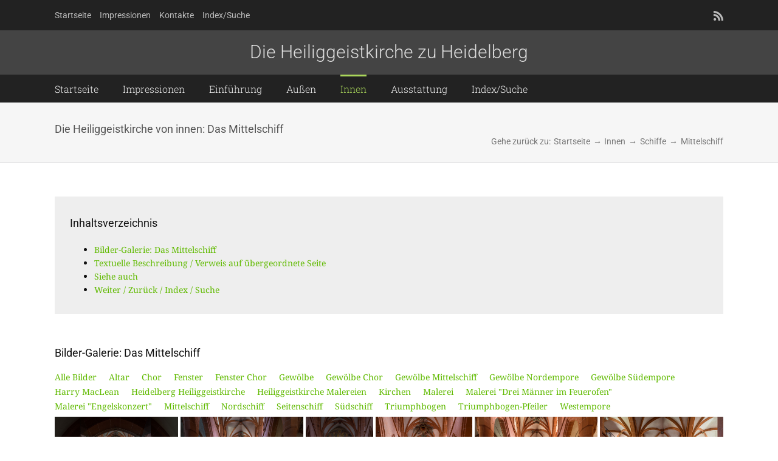

--- FILE ---
content_type: text/html; charset=UTF-8
request_url: https://www.die-heiliggeistkirche-zu-heidelberg.de/innen/innen-schiffe/innen-schiffe-mitte/?envira-tag=heidelberg-heiliggeistkirche
body_size: 31441
content:
<!DOCTYPE html>
<html class="avada-html-layout-wide avada-html-header-position-top" lang="de">
<head>
	<meta http-equiv="X-UA-Compatible" content="IE=edge" />
	<meta http-equiv="Content-Type" content="text/html; charset=utf-8"/>
	<meta name="viewport" content="width=device-width, initial-scale=1" />
	<meta name='robots' content='index, follow, max-image-preview:large, max-snippet:-1, max-video-preview:-1' />

	<!-- This site is optimized with the Yoast SEO plugin v26.8 - https://yoast.com/product/yoast-seo-wordpress/ -->
	<title>Mittelschiff - Die Heiliggeistkirche zu Heidelberg | HGK-HD.de</title>
	<meta name="description" content="Das gegenüber den Seitenschiffen etwas schmalere und höhere Mittelschiff der Heiliggeistkirche mit sechs Jochen und runden Säulen." />
	<link rel="canonical" href="https://www.die-heiliggeistkirche-zu-heidelberg.de/innen/innen-schiffe/innen-schiffe-mitte/" />
	<script type="application/ld+json" class="yoast-schema-graph">{"@context":"https://schema.org","@graph":[{"@type":"WebPage","@id":"https://www.die-heiliggeistkirche-zu-heidelberg.de/innen/innen-schiffe/innen-schiffe-mitte/","url":"https://www.die-heiliggeistkirche-zu-heidelberg.de/innen/innen-schiffe/innen-schiffe-mitte/","name":"Mittelschiff - Die Heiliggeistkirche zu Heidelberg | HGK-HD.de","isPartOf":{"@id":"https://www.die-heiliggeistkirche-zu-heidelberg.de/#website"},"datePublished":"2017-03-27T06:28:43+00:00","dateModified":"2021-06-14T07:38:02+00:00","description":"Das gegenüber den Seitenschiffen etwas schmalere und höhere Mittelschiff der Heiliggeistkirche mit sechs Jochen und runden Säulen.","breadcrumb":{"@id":"https://www.die-heiliggeistkirche-zu-heidelberg.de/innen/innen-schiffe/innen-schiffe-mitte/#breadcrumb"},"inLanguage":"de","potentialAction":[{"@type":"ReadAction","target":["https://www.die-heiliggeistkirche-zu-heidelberg.de/innen/innen-schiffe/innen-schiffe-mitte/"]}]},{"@type":"BreadcrumbList","@id":"https://www.die-heiliggeistkirche-zu-heidelberg.de/innen/innen-schiffe/innen-schiffe-mitte/#breadcrumb","itemListElement":[{"@type":"ListItem","position":1,"name":"Home","item":"https://www.die-heiliggeistkirche-zu-heidelberg.de/"},{"@type":"ListItem","position":2,"name":"Innen","item":"https://www.die-heiliggeistkirche-zu-heidelberg.de/innen/"},{"@type":"ListItem","position":3,"name":"Schiffe","item":"https://www.die-heiliggeistkirche-zu-heidelberg.de/innen/innen-schiffe/"},{"@type":"ListItem","position":4,"name":"Mittelschiff"}]},{"@type":"WebSite","@id":"https://www.die-heiliggeistkirche-zu-heidelberg.de/#website","url":"https://www.die-heiliggeistkirche-zu-heidelberg.de/","name":"Die Heiliggeistkirche zu Heidelberg | HGK-HD.de","description":"Die Heiliggeistkirche: 650+ Fotografien von Manfred Schneider, Beschreibungen zur Kunstgeschichte von Hans Gercke und zur Baugeschichte von Julian Hanschke","publisher":{"@id":"https://www.die-heiliggeistkirche-zu-heidelberg.de/#/schema/person/9c954357ddb358e562d5e632c708d587"},"potentialAction":[{"@type":"SearchAction","target":{"@type":"EntryPoint","urlTemplate":"https://www.die-heiliggeistkirche-zu-heidelberg.de/?s={search_term_string}"},"query-input":{"@type":"PropertyValueSpecification","valueRequired":true,"valueName":"search_term_string"}}],"inLanguage":"de"},{"@type":["Person","Organization"],"@id":"https://www.die-heiliggeistkirche-zu-heidelberg.de/#/schema/person/9c954357ddb358e562d5e632c708d587","name":"Manfred Schneider","image":{"@type":"ImageObject","inLanguage":"de","@id":"https://www.die-heiliggeistkirche-zu-heidelberg.de/#/schema/person/image/","url":"https://www.die-heiliggeistkirche-zu-heidelberg.de/wp-content/uploads/Logo-Manfred-Schneider-blck-high-512x512px.jpg","contentUrl":"https://www.die-heiliggeistkirche-zu-heidelberg.de/wp-content/uploads/Logo-Manfred-Schneider-blck-high-512x512px.jpg","width":512,"height":512,"caption":"Manfred Schneider"},"logo":{"@id":"https://www.die-heiliggeistkirche-zu-heidelberg.de/#/schema/person/image/"},"description":"Dr. Manfred Schneider ist Fotograf mit Schwerpunkt Architektur. Zuvor arbeitete er mehr als 30 Jahre als Software-Entwickler.","sameAs":["https://www.manfred-schneider.de/"]}]}</script>
	<!-- / Yoast SEO plugin. -->


<link rel='dns-prefetch' href='//www.die-heiliggeistkirche-zu-heidelberg.de' />
<link href='https://fonts.gstatic.com' crossorigin rel='preconnect' />
<link rel="alternate" type="application/rss+xml" title="Die Heiliggeistkirche zu Heidelberg | HGK-HD.de &raquo; Feed" href="https://www.die-heiliggeistkirche-zu-heidelberg.de/feed/" />
								<link rel="icon" href="https://www.die-heiliggeistkirche-zu-heidelberg.de/wp-content/uploads/favicon-bw-16x16-1.ico" type="image/x-icon" />
		
					<!-- Apple Touch Icon -->
						<link rel="apple-touch-icon" sizes="180x180" href="https://www.die-heiliggeistkirche-zu-heidelberg.de/wp-content/uploads/favicon-bw-114x114-1.ico" type="image/x-icon">
		
					<!-- Android Icon -->
						<link rel="icon" sizes="192x192" href="https://www.die-heiliggeistkirche-zu-heidelberg.de/wp-content/uploads/favicon-bw-57x57-1.ico" type="image/x-icon">
		
					<!-- MS Edge Icon -->
						<meta name="msapplication-TileImage" content="https://www.die-heiliggeistkirche-zu-heidelberg.de/wp-content/uploads/favicon-bw-72x72-1.ico" type="image/x-icon">
				<style id='wp-img-auto-sizes-contain-inline-css' type='text/css'>
img:is([sizes=auto i],[sizes^="auto," i]){contain-intrinsic-size:3000px 1500px}
/*# sourceURL=wp-img-auto-sizes-contain-inline-css */
</style>
<link rel='stylesheet' id='envira-tags-tags-frontend-css' href='https://www.die-heiliggeistkirche-zu-heidelberg.de/wp-content/plugins/envira-tags/assets/css/frontend.css?ver=1.13.1' type='text/css' media='all' />
<link rel='stylesheet' id='foobox-min-css' href='https://www.die-heiliggeistkirche-zu-heidelberg.de/wp-content/plugins/foobox-image-lightbox-premium/pro/css/foobox.min.css?ver=2.7.41' type='text/css' media='all' />
<link rel='stylesheet' id='page-list-style-css' href='https://www.die-heiliggeistkirche-zu-heidelberg.de/wp-content/plugins/page-list/css/page-list.css?ver=5.9' type='text/css' media='all' />
<link rel='stylesheet' id='tablepress-default-css' href='https://www.die-heiliggeistkirche-zu-heidelberg.de/wp-content/plugins/tablepress/css/build/default.css?ver=3.2.6' type='text/css' media='all' />
<link rel='stylesheet' id='borlabs-cookie-custom-css' href='https://www.die-heiliggeistkirche-zu-heidelberg.de/wp-content/cache/borlabs-cookie/1/borlabs-cookie-1-de.css?ver=3.3.23-109' type='text/css' media='all' />
<link rel='stylesheet' id='foobox-fotomoto-css' href='https://www.die-heiliggeistkirche-zu-heidelberg.de/wp-content/plugins/foobox-image-lightbox-premium/pro/css/foobox-fotomoto.css?ver=6.9' type='text/css' media='all' />
<link rel='stylesheet' id='fusion-dynamic-css-css' href='https://www.die-heiliggeistkirche-zu-heidelberg.de/wp-content/uploads/fusion-styles/5697a92a273b6dbe7e3c95452370825e.min.css?ver=3.14.2' type='text/css' media='all' />
<script type="text/javascript" src="https://www.die-heiliggeistkirche-zu-heidelberg.de/wp-includes/js/jquery/jquery.min.js?ver=3.7.1" id="jquery-core-js"></script>
<script data-no-optimize="1" data-no-minify="1" data-cfasync="false" nowprocket type="text/javascript" src="https://www.die-heiliggeistkirche-zu-heidelberg.de/wp-content/cache/borlabs-cookie/1/borlabs-cookie-config-de.json.js?ver=3.3.23-139" id="borlabs-cookie-config-js"></script>
<script data-no-optimize="1" data-no-minify="1" data-cfasync="false" nowprocket type="text/javascript" id="borlabs-cookie-config-js-after">
/* <![CDATA[ */
document.addEventListener("DOMContentLoaded", function() {
    const borlabsCookieBoxElement = document.getElementById("BorlabsCookieBox");
    if (borlabsCookieBoxElement && borlabsCookieBoxElement.parentNode !== document.body) {
      document.body.appendChild(borlabsCookieBoxElement);
    }
    const borlabsCookieWidgetElement = document.getElementById("BorlabsCookieWidget");
    if (borlabsCookieWidgetElement && borlabsCookieWidgetElement.parentNode !== document.body) {
      document.body.appendChild(borlabsCookieWidgetElement);
    }
});
//# sourceURL=borlabs-cookie-config-js-after
/* ]]> */
</script>
<script data-no-optimize="1" data-no-minify="1" data-cfasync="false" nowprocket type="text/javascript" src="https://www.die-heiliggeistkirche-zu-heidelberg.de/wp-content/plugins/borlabs-cookie/assets/javascript/borlabs-cookie-prioritize.min.js?ver=3.3.23" id="borlabs-cookie-prioritize-js"></script>
<script type="text/javascript" src="https://www.die-heiliggeistkirche-zu-heidelberg.de/wp-content/plugins/foobox-image-lightbox-premium/pro/js/foobox-fotomoto.js?ver=6.9" id="foobox-fotomoto-js"></script>
<style type="text/css" id="css-fb-visibility">@media screen and (max-width: 640px){.fusion-no-small-visibility{display:none !important;}body .sm-text-align-center{text-align:center !important;}body .sm-text-align-left{text-align:left !important;}body .sm-text-align-right{text-align:right !important;}body .sm-text-align-justify{text-align:justify !important;}body .sm-flex-align-center{justify-content:center !important;}body .sm-flex-align-flex-start{justify-content:flex-start !important;}body .sm-flex-align-flex-end{justify-content:flex-end !important;}body .sm-mx-auto{margin-left:auto !important;margin-right:auto !important;}body .sm-ml-auto{margin-left:auto !important;}body .sm-mr-auto{margin-right:auto !important;}body .fusion-absolute-position-small{position:absolute;width:100%;}.awb-sticky.awb-sticky-small{ position: sticky; top: var(--awb-sticky-offset,0); }}@media screen and (min-width: 641px) and (max-width: 1024px){.fusion-no-medium-visibility{display:none !important;}body .md-text-align-center{text-align:center !important;}body .md-text-align-left{text-align:left !important;}body .md-text-align-right{text-align:right !important;}body .md-text-align-justify{text-align:justify !important;}body .md-flex-align-center{justify-content:center !important;}body .md-flex-align-flex-start{justify-content:flex-start !important;}body .md-flex-align-flex-end{justify-content:flex-end !important;}body .md-mx-auto{margin-left:auto !important;margin-right:auto !important;}body .md-ml-auto{margin-left:auto !important;}body .md-mr-auto{margin-right:auto !important;}body .fusion-absolute-position-medium{position:absolute;width:100%;}.awb-sticky.awb-sticky-medium{ position: sticky; top: var(--awb-sticky-offset,0); }}@media screen and (min-width: 1025px){.fusion-no-large-visibility{display:none !important;}body .lg-text-align-center{text-align:center !important;}body .lg-text-align-left{text-align:left !important;}body .lg-text-align-right{text-align:right !important;}body .lg-text-align-justify{text-align:justify !important;}body .lg-flex-align-center{justify-content:center !important;}body .lg-flex-align-flex-start{justify-content:flex-start !important;}body .lg-flex-align-flex-end{justify-content:flex-end !important;}body .lg-mx-auto{margin-left:auto !important;margin-right:auto !important;}body .lg-ml-auto{margin-left:auto !important;}body .lg-mr-auto{margin-right:auto !important;}body .fusion-absolute-position-large{position:absolute;width:100%;}.awb-sticky.awb-sticky-large{ position: sticky; top: var(--awb-sticky-offset,0); }}</style><script>
(function() {
    window.brlbsAvadaConsentGiven = new Set();
    window.fusionGetConsent = window.fusionGetConsent || function (service) {
        return window.brlbsAvadaConsentGiven.has(service);
    }
})();
</script>		<script type="text/javascript">
			var doc = document.documentElement;
			doc.setAttribute( 'data-useragent', navigator.userAgent );
		</script>
		
	<style id='global-styles-inline-css' type='text/css'>
:root{--wp--preset--aspect-ratio--square: 1;--wp--preset--aspect-ratio--4-3: 4/3;--wp--preset--aspect-ratio--3-4: 3/4;--wp--preset--aspect-ratio--3-2: 3/2;--wp--preset--aspect-ratio--2-3: 2/3;--wp--preset--aspect-ratio--16-9: 16/9;--wp--preset--aspect-ratio--9-16: 9/16;--wp--preset--color--black: #000000;--wp--preset--color--cyan-bluish-gray: #abb8c3;--wp--preset--color--white: #ffffff;--wp--preset--color--pale-pink: #f78da7;--wp--preset--color--vivid-red: #cf2e2e;--wp--preset--color--luminous-vivid-orange: #ff6900;--wp--preset--color--luminous-vivid-amber: #fcb900;--wp--preset--color--light-green-cyan: #7bdcb5;--wp--preset--color--vivid-green-cyan: #00d084;--wp--preset--color--pale-cyan-blue: #8ed1fc;--wp--preset--color--vivid-cyan-blue: #0693e3;--wp--preset--color--vivid-purple: #9b51e0;--wp--preset--color--awb-color-1: rgba(255,255,255,1);--wp--preset--color--awb-color-2: rgba(221,221,221,1);--wp--preset--color--awb-color-3: rgba(160,206,78,1);--wp--preset--color--awb-color-4: rgba(187,187,187,1);--wp--preset--color--awb-color-5: rgba(68,68,68,1);--wp--preset--color--awb-color-6: rgba(51,51,51,1);--wp--preset--color--awb-color-7: rgba(34,34,34,1);--wp--preset--color--awb-color-8: rgba(17,17,17,1);--wp--preset--color--awb-color-custom-10: rgba(246,246,246,1);--wp--preset--color--awb-color-custom-11: rgba(238,238,238,1);--wp--preset--color--awb-color-custom-12: rgba(235,234,234,1);--wp--preset--color--awb-color-custom-13: rgba(116,116,116,1);--wp--preset--color--awb-color-custom-14: rgba(170,215,91,1);--wp--preset--gradient--vivid-cyan-blue-to-vivid-purple: linear-gradient(135deg,rgb(6,147,227) 0%,rgb(155,81,224) 100%);--wp--preset--gradient--light-green-cyan-to-vivid-green-cyan: linear-gradient(135deg,rgb(122,220,180) 0%,rgb(0,208,130) 100%);--wp--preset--gradient--luminous-vivid-amber-to-luminous-vivid-orange: linear-gradient(135deg,rgb(252,185,0) 0%,rgb(255,105,0) 100%);--wp--preset--gradient--luminous-vivid-orange-to-vivid-red: linear-gradient(135deg,rgb(255,105,0) 0%,rgb(207,46,46) 100%);--wp--preset--gradient--very-light-gray-to-cyan-bluish-gray: linear-gradient(135deg,rgb(238,238,238) 0%,rgb(169,184,195) 100%);--wp--preset--gradient--cool-to-warm-spectrum: linear-gradient(135deg,rgb(74,234,220) 0%,rgb(151,120,209) 20%,rgb(207,42,186) 40%,rgb(238,44,130) 60%,rgb(251,105,98) 80%,rgb(254,248,76) 100%);--wp--preset--gradient--blush-light-purple: linear-gradient(135deg,rgb(255,206,236) 0%,rgb(152,150,240) 100%);--wp--preset--gradient--blush-bordeaux: linear-gradient(135deg,rgb(254,205,165) 0%,rgb(254,45,45) 50%,rgb(107,0,62) 100%);--wp--preset--gradient--luminous-dusk: linear-gradient(135deg,rgb(255,203,112) 0%,rgb(199,81,192) 50%,rgb(65,88,208) 100%);--wp--preset--gradient--pale-ocean: linear-gradient(135deg,rgb(255,245,203) 0%,rgb(182,227,212) 50%,rgb(51,167,181) 100%);--wp--preset--gradient--electric-grass: linear-gradient(135deg,rgb(202,248,128) 0%,rgb(113,206,126) 100%);--wp--preset--gradient--midnight: linear-gradient(135deg,rgb(2,3,129) 0%,rgb(40,116,252) 100%);--wp--preset--font-size--small: 10.5px;--wp--preset--font-size--medium: 20px;--wp--preset--font-size--large: 21px;--wp--preset--font-size--x-large: 42px;--wp--preset--font-size--normal: 14px;--wp--preset--font-size--xlarge: 28px;--wp--preset--font-size--huge: 42px;--wp--preset--spacing--20: 0.44rem;--wp--preset--spacing--30: 0.67rem;--wp--preset--spacing--40: 1rem;--wp--preset--spacing--50: 1.5rem;--wp--preset--spacing--60: 2.25rem;--wp--preset--spacing--70: 3.38rem;--wp--preset--spacing--80: 5.06rem;--wp--preset--shadow--natural: 6px 6px 9px rgba(0, 0, 0, 0.2);--wp--preset--shadow--deep: 12px 12px 50px rgba(0, 0, 0, 0.4);--wp--preset--shadow--sharp: 6px 6px 0px rgba(0, 0, 0, 0.2);--wp--preset--shadow--outlined: 6px 6px 0px -3px rgb(255, 255, 255), 6px 6px rgb(0, 0, 0);--wp--preset--shadow--crisp: 6px 6px 0px rgb(0, 0, 0);}:where(.is-layout-flex){gap: 0.5em;}:where(.is-layout-grid){gap: 0.5em;}body .is-layout-flex{display: flex;}.is-layout-flex{flex-wrap: wrap;align-items: center;}.is-layout-flex > :is(*, div){margin: 0;}body .is-layout-grid{display: grid;}.is-layout-grid > :is(*, div){margin: 0;}:where(.wp-block-columns.is-layout-flex){gap: 2em;}:where(.wp-block-columns.is-layout-grid){gap: 2em;}:where(.wp-block-post-template.is-layout-flex){gap: 1.25em;}:where(.wp-block-post-template.is-layout-grid){gap: 1.25em;}.has-black-color{color: var(--wp--preset--color--black) !important;}.has-cyan-bluish-gray-color{color: var(--wp--preset--color--cyan-bluish-gray) !important;}.has-white-color{color: var(--wp--preset--color--white) !important;}.has-pale-pink-color{color: var(--wp--preset--color--pale-pink) !important;}.has-vivid-red-color{color: var(--wp--preset--color--vivid-red) !important;}.has-luminous-vivid-orange-color{color: var(--wp--preset--color--luminous-vivid-orange) !important;}.has-luminous-vivid-amber-color{color: var(--wp--preset--color--luminous-vivid-amber) !important;}.has-light-green-cyan-color{color: var(--wp--preset--color--light-green-cyan) !important;}.has-vivid-green-cyan-color{color: var(--wp--preset--color--vivid-green-cyan) !important;}.has-pale-cyan-blue-color{color: var(--wp--preset--color--pale-cyan-blue) !important;}.has-vivid-cyan-blue-color{color: var(--wp--preset--color--vivid-cyan-blue) !important;}.has-vivid-purple-color{color: var(--wp--preset--color--vivid-purple) !important;}.has-black-background-color{background-color: var(--wp--preset--color--black) !important;}.has-cyan-bluish-gray-background-color{background-color: var(--wp--preset--color--cyan-bluish-gray) !important;}.has-white-background-color{background-color: var(--wp--preset--color--white) !important;}.has-pale-pink-background-color{background-color: var(--wp--preset--color--pale-pink) !important;}.has-vivid-red-background-color{background-color: var(--wp--preset--color--vivid-red) !important;}.has-luminous-vivid-orange-background-color{background-color: var(--wp--preset--color--luminous-vivid-orange) !important;}.has-luminous-vivid-amber-background-color{background-color: var(--wp--preset--color--luminous-vivid-amber) !important;}.has-light-green-cyan-background-color{background-color: var(--wp--preset--color--light-green-cyan) !important;}.has-vivid-green-cyan-background-color{background-color: var(--wp--preset--color--vivid-green-cyan) !important;}.has-pale-cyan-blue-background-color{background-color: var(--wp--preset--color--pale-cyan-blue) !important;}.has-vivid-cyan-blue-background-color{background-color: var(--wp--preset--color--vivid-cyan-blue) !important;}.has-vivid-purple-background-color{background-color: var(--wp--preset--color--vivid-purple) !important;}.has-black-border-color{border-color: var(--wp--preset--color--black) !important;}.has-cyan-bluish-gray-border-color{border-color: var(--wp--preset--color--cyan-bluish-gray) !important;}.has-white-border-color{border-color: var(--wp--preset--color--white) !important;}.has-pale-pink-border-color{border-color: var(--wp--preset--color--pale-pink) !important;}.has-vivid-red-border-color{border-color: var(--wp--preset--color--vivid-red) !important;}.has-luminous-vivid-orange-border-color{border-color: var(--wp--preset--color--luminous-vivid-orange) !important;}.has-luminous-vivid-amber-border-color{border-color: var(--wp--preset--color--luminous-vivid-amber) !important;}.has-light-green-cyan-border-color{border-color: var(--wp--preset--color--light-green-cyan) !important;}.has-vivid-green-cyan-border-color{border-color: var(--wp--preset--color--vivid-green-cyan) !important;}.has-pale-cyan-blue-border-color{border-color: var(--wp--preset--color--pale-cyan-blue) !important;}.has-vivid-cyan-blue-border-color{border-color: var(--wp--preset--color--vivid-cyan-blue) !important;}.has-vivid-purple-border-color{border-color: var(--wp--preset--color--vivid-purple) !important;}.has-vivid-cyan-blue-to-vivid-purple-gradient-background{background: var(--wp--preset--gradient--vivid-cyan-blue-to-vivid-purple) !important;}.has-light-green-cyan-to-vivid-green-cyan-gradient-background{background: var(--wp--preset--gradient--light-green-cyan-to-vivid-green-cyan) !important;}.has-luminous-vivid-amber-to-luminous-vivid-orange-gradient-background{background: var(--wp--preset--gradient--luminous-vivid-amber-to-luminous-vivid-orange) !important;}.has-luminous-vivid-orange-to-vivid-red-gradient-background{background: var(--wp--preset--gradient--luminous-vivid-orange-to-vivid-red) !important;}.has-very-light-gray-to-cyan-bluish-gray-gradient-background{background: var(--wp--preset--gradient--very-light-gray-to-cyan-bluish-gray) !important;}.has-cool-to-warm-spectrum-gradient-background{background: var(--wp--preset--gradient--cool-to-warm-spectrum) !important;}.has-blush-light-purple-gradient-background{background: var(--wp--preset--gradient--blush-light-purple) !important;}.has-blush-bordeaux-gradient-background{background: var(--wp--preset--gradient--blush-bordeaux) !important;}.has-luminous-dusk-gradient-background{background: var(--wp--preset--gradient--luminous-dusk) !important;}.has-pale-ocean-gradient-background{background: var(--wp--preset--gradient--pale-ocean) !important;}.has-electric-grass-gradient-background{background: var(--wp--preset--gradient--electric-grass) !important;}.has-midnight-gradient-background{background: var(--wp--preset--gradient--midnight) !important;}.has-small-font-size{font-size: var(--wp--preset--font-size--small) !important;}.has-medium-font-size{font-size: var(--wp--preset--font-size--medium) !important;}.has-large-font-size{font-size: var(--wp--preset--font-size--large) !important;}.has-x-large-font-size{font-size: var(--wp--preset--font-size--x-large) !important;}
/*# sourceURL=global-styles-inline-css */
</style>
<link rel='stylesheet' id='envira-gallery-style-css' href='https://www.die-heiliggeistkirche-zu-heidelberg.de/wp-content/plugins/envira-gallery/assets/css/envira.css?ver=1.13.1' type='text/css' media='all' />
<link rel='stylesheet' id='envira-gallery-jgallery-css' href='https://www.die-heiliggeistkirche-zu-heidelberg.de/wp-content/plugins/envira-gallery/assets/css/justifiedGallery.css?ver=1.13.1' type='text/css' media='all' />
<link rel='stylesheet' id='envira-protection-style-css' href='https://www.die-heiliggeistkirche-zu-heidelberg.de/wp-content/plugins/envira-protection/assets/css/envira-protection.css?ver=1.13.1' type='text/css' media='all' />
</head>

<body class="wp-singular page-template-default page page-id-177 page-child parent-pageid-150 wp-theme-Avada fusion-image-hovers fusion-pagination-sizing fusion-button_type-flat fusion-button_span-no fusion-button_gradient-linear avada-image-rollover-circle-yes avada-image-rollover-yes avada-image-rollover-direction-left fusion-body ltr fusion-sticky-header no-mobile-slidingbar fusion-disable-outline fusion-sub-menu-fade mobile-logo-pos-center layout-wide-mode avada-has-boxed-modal-shadow-none layout-scroll-offset-full avada-has-zero-margin-offset-top fusion-top-header menu-text-align-left mobile-menu-design-modern fusion-show-pagination-text fusion-header-layout-v5 avada-responsive avada-footer-fx-none avada-menu-highlight-style-bar fusion-search-form-classic fusion-main-menu-search-dropdown fusion-avatar-square avada-sticky-shrinkage avada-blog-layout-medium avada-blog-archive-layout-medium avada-header-shadow-no avada-menu-icon-position-left avada-has-mainmenu-dropdown-divider avada-has-titlebar-bar_and_content avada-has-pagination-padding avada-flyout-menu-direction-fade avada-ec-views-v1" data-awb-post-id="177">
		<a class="skip-link screen-reader-text" href="#content">Zum Inhalt springen</a>

	<div id="boxed-wrapper">
		
		<div id="wrapper" class="fusion-wrapper">
			<div id="home" style="position:relative;top:-1px;"></div>
							
					
			<header class="fusion-header-wrapper">
				<div class="fusion-header-v5 fusion-logo-alignment fusion-logo-center fusion-sticky-menu-1 fusion-sticky-logo- fusion-mobile-logo- fusion-sticky-menu-only fusion-header-menu-align-left fusion-mobile-menu-design-modern">
					
<div class="fusion-secondary-header">
	<div class="fusion-row">
					<div class="fusion-alignleft">
				<nav class="fusion-secondary-menu" role="navigation" aria-label="Sekundäres Menü"><ul id="menu-top-menu" class="menu"><li  id="menu-item-799"  class="menu-item menu-item-type-post_type menu-item-object-page menu-item-home menu-item-799"  data-item-id="799"><a  href="https://www.die-heiliggeistkirche-zu-heidelberg.de/" class="fusion-bar-highlight"><span class="menu-text">Startseite</span></a></li><li  id="menu-item-800"  class="menu-item menu-item-type-post_type menu-item-object-page menu-item-800"  data-item-id="800"><a  href="https://www.die-heiliggeistkirche-zu-heidelberg.de/impressionen/" class="fusion-bar-highlight"><span class="menu-text">Impressionen</span></a></li><li  id="menu-item-801"  class="menu-item menu-item-type-post_type menu-item-object-page menu-item-801"  data-item-id="801"><a  href="https://www.die-heiliggeistkirche-zu-heidelberg.de/kontakte/" class="fusion-bar-highlight"><span class="menu-text">Kontakte</span></a></li><li  id="menu-item-806"  class="menu-item menu-item-type-post_type menu-item-object-page menu-item-806"  data-item-id="806"><a  href="https://www.die-heiliggeistkirche-zu-heidelberg.de/index-suche/" class="fusion-bar-highlight"><span class="menu-text">Index/Suche</span></a></li></ul></nav><nav class="fusion-mobile-nav-holder fusion-mobile-menu-text-align-left" aria-label="Sekundäres mobiles Menü"></nav>			</div>
							<div class="fusion-alignright">
				<div class="fusion-social-links-header"><div class="fusion-social-networks"><div class="fusion-social-networks-wrapper"><a  class="fusion-social-network-icon fusion-tooltip fusion-rss awb-icon-rss" style data-placement="bottom" data-title="Rss" data-toggle="tooltip" title="Rss" href="https://www.die-heiliggeistkirche-zu-heidelberg.de/feed/" target="_blank" rel="noopener noreferrer"><span class="screen-reader-text">Rss</span></a></div></div></div>			</div>
			</div>
</div>
<div class="fusion-header-sticky-height"></div>
<div class="fusion-sticky-header-wrapper"> <!-- start fusion sticky header wrapper -->
	<div class="fusion-header">
		<div class="fusion-row">
							<div class="fusion-logo" data-margin-top="20px" data-margin-bottom="20px" data-margin-left="0px" data-margin-right="0px">
			<a class="fusion-logo-link"  href="https://www.die-heiliggeistkirche-zu-heidelberg.de/" >

						<!-- standard logo -->
			<img src="https://www.die-heiliggeistkirche-zu-heidelberg.de/wp-content/uploads/dummy-logo-1x1px-1.jpg" srcset="https://www.die-heiliggeistkirche-zu-heidelberg.de/wp-content/uploads/dummy-logo-1x1px-1.jpg 1x, https://www.die-heiliggeistkirche-zu-heidelberg.de/wp-content/uploads/dummy-logo-1x1px-1.jpg 2x" width="1" height="1" style="max-height:1px;height:auto;" alt="Die Heiliggeistkirche zu Heidelberg | HGK-HD.de Logo" data-retina_logo_url="https://www.die-heiliggeistkirche-zu-heidelberg.de/wp-content/uploads/dummy-logo-1x1px-1.jpg" class="fusion-standard-logo" />

			
					</a>
		</div>
								<div class="fusion-mobile-menu-icons">
							<a href="#" class="fusion-icon awb-icon-bars" aria-label="Toggle mobile menu" aria-expanded="false"></a>
		
		
		
			</div>
			
					</div>
	</div>
	<div class="fusion-secondary-main-menu">
		<div class="fusion-row">
			<nav class="fusion-main-menu" aria-label="Hauptmenü"><ul id="menu-main-menu" class="fusion-menu"><li  id="menu-item-22"  class="menu-item menu-item-type-post_type menu-item-object-page menu-item-home menu-item-22"  data-item-id="22"><a  href="https://www.die-heiliggeistkirche-zu-heidelberg.de/" class="fusion-bar-highlight"><span class="menu-text">Startseite</span></a></li><li  id="menu-item-46"  class="menu-item menu-item-type-post_type menu-item-object-page menu-item-has-children menu-item-46 fusion-dropdown-menu"  data-item-id="46"><a  href="https://www.die-heiliggeistkirche-zu-heidelberg.de/impressionen/" class="fusion-bar-highlight"><span class="menu-text">Impressionen</span></a><ul class="sub-menu"><li  id="menu-item-2656"  class="menu-item menu-item-type-post_type menu-item-object-page menu-item-2656 fusion-dropdown-submenu" ><a  href="https://www.die-heiliggeistkirche-zu-heidelberg.de/impressionen/impressionen-kirche/" class="fusion-bar-highlight"><span>Impressionen Kirche</span></a></li><li  id="menu-item-2655"  class="menu-item menu-item-type-post_type menu-item-object-page menu-item-2655 fusion-dropdown-submenu" ><a  href="https://www.die-heiliggeistkirche-zu-heidelberg.de/impressionen/impressionen-fenster/" class="fusion-bar-highlight"><span>Impressionen Fenster</span></a></li><li  id="menu-item-4451"  class="menu-item menu-item-type-post_type menu-item-object-page menu-item-4451 fusion-dropdown-submenu" ><a  href="https://www.die-heiliggeistkirche-zu-heidelberg.de/impressionen/impressionen-ausstattung/" class="fusion-bar-highlight"><span>Impressionen Ausstattung</span></a></li></ul></li><li  id="menu-item-45"  class="menu-item menu-item-type-post_type menu-item-object-page menu-item-has-children menu-item-45 fusion-dropdown-menu"  data-item-id="45"><a  href="https://www.die-heiliggeistkirche-zu-heidelberg.de/einfuehrung/" class="fusion-bar-highlight"><span class="menu-text">Einführung</span></a><ul class="sub-menu"><li  id="menu-item-4940"  class="menu-item menu-item-type-post_type menu-item-object-page menu-item-4940 fusion-dropdown-submenu" ><a  href="https://www.die-heiliggeistkirche-zu-heidelberg.de/einfuehrung/geschichte-heidelberg-und-heiliggeistkirche/" class="fusion-bar-highlight"><span>Zur Geschichte der Kirche</span></a></li><li  id="menu-item-75"  class="menu-item menu-item-type-post_type menu-item-object-page menu-item-75 fusion-dropdown-submenu" ><a  href="https://www.die-heiliggeistkirche-zu-heidelberg.de/einfuehrung/ueberblick-bau/" class="fusion-bar-highlight"><span>Der Bau im Überblick</span></a></li><li  id="menu-item-74"  class="menu-item menu-item-type-post_type menu-item-object-page menu-item-74 fusion-dropdown-submenu" ><a  href="https://www.die-heiliggeistkirche-zu-heidelberg.de/einfuehrung/plaene-zeichnungen/" class="fusion-bar-highlight"><span>Alte Pläne und Zeichnungen</span></a></li></ul></li><li  id="menu-item-43"  class="menu-item menu-item-type-post_type menu-item-object-page menu-item-has-children menu-item-43 fusion-dropdown-menu"  data-item-id="43"><a  href="https://www.die-heiliggeistkirche-zu-heidelberg.de/aussen/" class="fusion-bar-highlight"><span class="menu-text">Außen</span></a><ul class="sub-menu"><li  id="menu-item-130"  class="menu-item menu-item-type-post_type menu-item-object-page menu-item-130 fusion-dropdown-submenu" ><a  href="https://www.die-heiliggeistkirche-zu-heidelberg.de/aussen/aussen-einbettung/" class="fusion-bar-highlight"><span>Einbettung in Altstadt</span></a></li><li  id="menu-item-141"  class="menu-item menu-item-type-post_type menu-item-object-page menu-item-has-children menu-item-141 fusion-dropdown-submenu" ><a  href="https://www.die-heiliggeistkirche-zu-heidelberg.de/aussen/aussen-seiten/" class="fusion-bar-highlight"><span>Seitenansichten</span></a><ul class="sub-menu"><li  id="menu-item-1738"  class="menu-item menu-item-type-post_type menu-item-object-page menu-item-1738" ><a  href="https://www.die-heiliggeistkirche-zu-heidelberg.de/aussen/aussen-seiten/aussen-seiten-sued/" class="fusion-bar-highlight"><span>Ansicht von Süden</span></a></li><li  id="menu-item-1740"  class="menu-item menu-item-type-post_type menu-item-object-page menu-item-1740" ><a  href="https://www.die-heiliggeistkirche-zu-heidelberg.de/aussen/aussen-seiten/aussen-seiten-nord/" class="fusion-bar-highlight"><span>Ansicht von Norden</span></a></li><li  id="menu-item-1739"  class="menu-item menu-item-type-post_type menu-item-object-page menu-item-1739" ><a  href="https://www.die-heiliggeistkirche-zu-heidelberg.de/aussen/aussen-seiten/aussen-seiten-west/" class="fusion-bar-highlight"><span>Ansicht von Westen</span></a></li><li  id="menu-item-1741"  class="menu-item menu-item-type-post_type menu-item-object-page menu-item-1741" ><a  href="https://www.die-heiliggeistkirche-zu-heidelberg.de/aussen/aussen-seiten/aussen-seiten-ost/" class="fusion-bar-highlight"><span>Ansicht von Osten</span></a></li></ul></li><li  id="menu-item-131"  class="menu-item menu-item-type-post_type menu-item-object-page menu-item-has-children menu-item-131 fusion-dropdown-submenu" ><a  href="https://www.die-heiliggeistkirche-zu-heidelberg.de/aussen/aussen-fenster-masswerke/" class="fusion-bar-highlight"><span>Fenster und Maßwerke</span></a><ul class="sub-menu"><li  id="menu-item-133"  class="menu-item menu-item-type-post_type menu-item-object-page menu-item-133" ><a  href="https://www.die-heiliggeistkirche-zu-heidelberg.de/aussen/aussen-fenster-masswerke/aussen-fenster-masswerke-sued/" class="fusion-bar-highlight"><span>Fenster Südseite</span></a></li><li  id="menu-item-132"  class="menu-item menu-item-type-post_type menu-item-object-page menu-item-132" ><a  href="https://www.die-heiliggeistkirche-zu-heidelberg.de/aussen/aussen-fenster-masswerke/aussen-fenster-masswerke-nord/" class="fusion-bar-highlight"><span>Fenster Nordseite</span></a></li><li  id="menu-item-2327"  class="menu-item menu-item-type-post_type menu-item-object-page menu-item-2327" ><a  href="https://www.die-heiliggeistkirche-zu-heidelberg.de/aussen/aussen-fenster-masswerke/aussen-fenster-masswerke-west/" class="fusion-bar-highlight"><span>Fenster Westseite</span></a></li></ul></li><li  id="menu-item-136"  class="menu-item menu-item-type-post_type menu-item-object-page menu-item-has-children menu-item-136 fusion-dropdown-submenu" ><a  href="https://www.die-heiliggeistkirche-zu-heidelberg.de/aussen/aussen-portale/" class="fusion-bar-highlight"><span>Portale</span></a><ul class="sub-menu"><li  id="menu-item-139"  class="menu-item menu-item-type-post_type menu-item-object-page menu-item-139" ><a  href="https://www.die-heiliggeistkirche-zu-heidelberg.de/aussen/aussen-portale/aussen-portale-west/" class="fusion-bar-highlight"><span>Westportal</span></a></li><li  id="menu-item-138"  class="menu-item menu-item-type-post_type menu-item-object-page menu-item-138" ><a  href="https://www.die-heiliggeistkirche-zu-heidelberg.de/aussen/aussen-portale/aussen-portale-sued/" class="fusion-bar-highlight"><span>Südportale</span></a></li><li  id="menu-item-137"  class="menu-item menu-item-type-post_type menu-item-object-page menu-item-137" ><a  href="https://www.die-heiliggeistkirche-zu-heidelberg.de/aussen/aussen-portale/aussen-portale-nord/" class="fusion-bar-highlight"><span>Nordportale</span></a></li></ul></li><li  id="menu-item-142"  class="menu-item menu-item-type-post_type menu-item-object-page menu-item-142 fusion-dropdown-submenu" ><a  href="https://www.die-heiliggeistkirche-zu-heidelberg.de/aussen/aussen-turm/" class="fusion-bar-highlight"><span>Turm</span></a></li><li  id="menu-item-129"  class="menu-item menu-item-type-post_type menu-item-object-page menu-item-129 fusion-dropdown-submenu" ><a  href="https://www.die-heiliggeistkirche-zu-heidelberg.de/aussen/aussen-dachreiter/" class="fusion-bar-highlight"><span>Dachreiter</span></a></li><li  id="menu-item-143"  class="menu-item menu-item-type-post_type menu-item-object-page menu-item-143 fusion-dropdown-submenu" ><a  href="https://www.die-heiliggeistkirche-zu-heidelberg.de/aussen/aussen-wasserspeier/" class="fusion-bar-highlight"><span>Wasserspeier</span></a></li><li  id="menu-item-140"  class="menu-item menu-item-type-post_type menu-item-object-page menu-item-140 fusion-dropdown-submenu" ><a  href="https://www.die-heiliggeistkirche-zu-heidelberg.de/aussen/aussen-sakristei/" class="fusion-bar-highlight"><span>Sakristei</span></a></li><li  id="menu-item-134"  class="menu-item menu-item-type-post_type menu-item-object-page menu-item-134 fusion-dropdown-submenu" ><a  href="https://www.die-heiliggeistkirche-zu-heidelberg.de/aussen/aussen-ladenanbauten/" class="fusion-bar-highlight"><span>Ladenanbauten</span></a></li><li  id="menu-item-135"  class="menu-item menu-item-type-post_type menu-item-object-page menu-item-135 fusion-dropdown-submenu" ><a  href="https://www.die-heiliggeistkirche-zu-heidelberg.de/aussen/aussen-malerei/" class="fusion-bar-highlight"><span>Malerei</span></a></li><li  id="menu-item-128"  class="menu-item menu-item-type-post_type menu-item-object-page menu-item-128 fusion-dropdown-submenu" ><a  href="https://www.die-heiliggeistkirche-zu-heidelberg.de/aussen/aussen-brezelmasse/" class="fusion-bar-highlight"><span>Brezelmaße</span></a></li></ul></li><li  id="menu-item-47"  class="menu-item menu-item-type-post_type menu-item-object-page current-page-ancestor current-menu-ancestor current_page_ancestor menu-item-has-children menu-item-47 fusion-dropdown-menu"  data-item-id="47"><a  href="https://www.die-heiliggeistkirche-zu-heidelberg.de/innen/" class="fusion-bar-highlight"><span class="menu-text">Innen</span></a><ul class="sub-menu"><li  id="menu-item-220"  class="menu-item menu-item-type-post_type menu-item-object-page menu-item-220 fusion-dropdown-submenu" ><a  href="https://www.die-heiliggeistkirche-zu-heidelberg.de/innen/innen-chor/" class="fusion-bar-highlight"><span>Chor</span></a></li><li  id="menu-item-243"  class="menu-item menu-item-type-post_type menu-item-object-page menu-item-243 fusion-dropdown-submenu" ><a  href="https://www.die-heiliggeistkirche-zu-heidelberg.de/innen/innen-triumphbogen/" class="fusion-bar-highlight"><span>Triumphbogen / Trennwand</span></a></li><li  id="menu-item-234"  class="menu-item menu-item-type-post_type menu-item-object-page current-page-ancestor current-menu-ancestor current-menu-parent current-page-parent current_page_parent current_page_ancestor menu-item-has-children menu-item-234 fusion-dropdown-submenu" ><a  href="https://www.die-heiliggeistkirche-zu-heidelberg.de/innen/innen-schiffe/" class="fusion-bar-highlight"><span>Schiffe</span></a><ul class="sub-menu"><li  id="menu-item-235"  class="menu-item menu-item-type-post_type menu-item-object-page current-menu-item page_item page-item-177 current_page_item menu-item-235" ><a  href="https://www.die-heiliggeistkirche-zu-heidelberg.de/innen/innen-schiffe/innen-schiffe-mitte/" class="fusion-bar-highlight"><span>Mittelschiff</span></a></li><li  id="menu-item-237"  class="menu-item menu-item-type-post_type menu-item-object-page menu-item-237" ><a  href="https://www.die-heiliggeistkirche-zu-heidelberg.de/innen/innen-schiffe/innen-schiffe-sued/" class="fusion-bar-highlight"><span>Südschiff</span></a></li><li  id="menu-item-236"  class="menu-item menu-item-type-post_type menu-item-object-page menu-item-236" ><a  href="https://www.die-heiliggeistkirche-zu-heidelberg.de/innen/innen-schiffe/innen-schiffe-nord/" class="fusion-bar-highlight"><span>Nordschiff</span></a></li></ul></li><li  id="menu-item-2374"  class="menu-item menu-item-type-post_type menu-item-object-page menu-item-has-children menu-item-2374 fusion-dropdown-submenu" ><a  href="https://www.die-heiliggeistkirche-zu-heidelberg.de/innen/innen-emporen/" class="fusion-bar-highlight"><span>Emporen</span></a><ul class="sub-menu"><li  id="menu-item-222"  class="menu-item menu-item-type-post_type menu-item-object-page menu-item-222" ><a  href="https://www.die-heiliggeistkirche-zu-heidelberg.de/innen/innen-emporen/innen-sued-nord-empore/" class="fusion-bar-highlight"><span>Süd-/Nordempore</span></a></li><li  id="menu-item-2375"  class="menu-item menu-item-type-post_type menu-item-object-page menu-item-2375" ><a  href="https://www.die-heiliggeistkirche-zu-heidelberg.de/innen/innen-emporen/innen-zwischenempore/" class="fusion-bar-highlight"><span>Zwischenempore</span></a></li></ul></li><li  id="menu-item-4055"  class="menu-item menu-item-type-post_type menu-item-object-page menu-item-4055 fusion-dropdown-submenu" ><a  href="https://www.die-heiliggeistkirche-zu-heidelberg.de/innen/innen-westbau/" class="fusion-bar-highlight"><span>Westbau</span></a></li><li  id="menu-item-229"  class="menu-item menu-item-type-post_type menu-item-object-page menu-item-has-children menu-item-229 fusion-dropdown-submenu" ><a  href="https://www.die-heiliggeistkirche-zu-heidelberg.de/innen/innen-gewoelbe/" class="fusion-bar-highlight"><span>Gewölbe</span></a><ul class="sub-menu"><li  id="menu-item-230"  class="menu-item menu-item-type-post_type menu-item-object-page menu-item-230" ><a  href="https://www.die-heiliggeistkirche-zu-heidelberg.de/innen/innen-gewoelbe/innen-gewoelbe-chor/" class="fusion-bar-highlight"><span>Chorgewölbe</span></a></li><li  id="menu-item-1074"  class="menu-item menu-item-type-post_type menu-item-object-page menu-item-1074" ><a  href="https://www.die-heiliggeistkirche-zu-heidelberg.de/innen/innen-gewoelbe/innen-gewoelbe-mittelschiff/" class="fusion-bar-highlight"><span>Mittelschiffgewölbe</span></a></li><li  id="menu-item-1073"  class="menu-item menu-item-type-post_type menu-item-object-page menu-item-1073" ><a  href="https://www.die-heiliggeistkirche-zu-heidelberg.de/innen/innen-gewoelbe/innen-gewoelbe-seitenschiffe/" class="fusion-bar-highlight"><span>Seitenschiffgewölbe</span></a></li><li  id="menu-item-1079"  class="menu-item menu-item-type-post_type menu-item-object-page menu-item-1079" ><a  href="https://www.die-heiliggeistkirche-zu-heidelberg.de/innen/innen-gewoelbe/innen-gewoelbe-sonstige/" class="fusion-bar-highlight"><span>Sonstige Gewölbe</span></a></li></ul></li><li  id="menu-item-238"  class="menu-item menu-item-type-post_type menu-item-object-page menu-item-has-children menu-item-238 fusion-dropdown-submenu" ><a  href="https://www.die-heiliggeistkirche-zu-heidelberg.de/innen/innen-schlusssteine/" class="fusion-bar-highlight"><span>Schlusssteine</span></a><ul class="sub-menu"><li  id="menu-item-241"  class="menu-item menu-item-type-post_type menu-item-object-page menu-item-241" ><a  href="https://www.die-heiliggeistkirche-zu-heidelberg.de/innen/innen-schlusssteine/innen-schlusssteine-chor/" class="fusion-bar-highlight"><span>Schlusssteine Chor</span></a></li><li  id="menu-item-1105"  class="menu-item menu-item-type-post_type menu-item-object-page menu-item-1105" ><a  href="https://www.die-heiliggeistkirche-zu-heidelberg.de/innen/innen-schlusssteine/innen-schlusssteine-mittelschiff/" class="fusion-bar-highlight"><span>Schlusssteine Mittelschiff</span></a></li><li  id="menu-item-240"  class="menu-item menu-item-type-post_type menu-item-object-page menu-item-240" ><a  href="https://www.die-heiliggeistkirche-zu-heidelberg.de/innen/innen-schlusssteine/innen-schlusssteine-seitenschiffe/" class="fusion-bar-highlight"><span>Schlusssteine Seitenschiffe</span></a></li><li  id="menu-item-239"  class="menu-item menu-item-type-post_type menu-item-object-page menu-item-239" ><a  href="https://www.die-heiliggeistkirche-zu-heidelberg.de/innen/innen-schlusssteine/innen-schlusssteine-emporen/" class="fusion-bar-highlight"><span>Schlusssteine Emporen</span></a></li><li  id="menu-item-242"  class="menu-item menu-item-type-post_type menu-item-object-page menu-item-242" ><a  href="https://www.die-heiliggeistkirche-zu-heidelberg.de/innen/innen-schlusssteine/innen-schlusssteine-sonstige/" class="fusion-bar-highlight"><span>Sonstige Schlusssteine</span></a></li></ul></li><li  id="menu-item-223"  class="menu-item menu-item-type-post_type menu-item-object-page menu-item-has-children menu-item-223 fusion-dropdown-submenu" ><a  href="https://www.die-heiliggeistkirche-zu-heidelberg.de/innen/innen-fenster/" class="fusion-bar-highlight"><span>Fenster</span></a><ul class="sub-menu"><li  id="menu-item-224"  class="menu-item menu-item-type-post_type menu-item-object-page menu-item-224" ><a  href="https://www.die-heiliggeistkirche-zu-heidelberg.de/innen/innen-fenster/innen-fenster-chor/" class="fusion-bar-highlight"><span>Chorfenster</span></a></li><li  id="menu-item-1507"  class="menu-item menu-item-type-post_type menu-item-object-page menu-item-has-children menu-item-1507" ><a  href="https://www.die-heiliggeistkirche-zu-heidelberg.de/innen/innen-fenster/innen-fenster-suedschiff/" class="fusion-bar-highlight"><span>Fenster Südschiff</span></a><ul class="sub-menu"><li  id="menu-item-227"  class="menu-item menu-item-type-post_type menu-item-object-page menu-item-227" ><a  href="https://www.die-heiliggeistkirche-zu-heidelberg.de/innen/innen-fenster/innen-fenster-suedschiff/innen-fenster-suedschiff-joch-1/" class="fusion-bar-highlight"><span>Fenster Südschiff, Joch 1</span></a></li><li  id="menu-item-1386"  class="menu-item menu-item-type-post_type menu-item-object-page menu-item-1386" ><a  href="https://www.die-heiliggeistkirche-zu-heidelberg.de/innen/innen-fenster/innen-fenster-suedschiff/innen-fenster-suedschiff-joch-2/" class="fusion-bar-highlight"><span>Fenster Südschiff, Joch 2</span></a></li><li  id="menu-item-1387"  class="menu-item menu-item-type-post_type menu-item-object-page menu-item-1387" ><a  href="https://www.die-heiliggeistkirche-zu-heidelberg.de/innen/innen-fenster/innen-fenster-suedschiff/innen-fenster-suedschiff-joch-3/" class="fusion-bar-highlight"><span>Fenster Südschiff, Joch 3</span></a></li><li  id="menu-item-1388"  class="menu-item menu-item-type-post_type menu-item-object-page menu-item-1388" ><a  href="https://www.die-heiliggeistkirche-zu-heidelberg.de/innen/innen-fenster/innen-fenster-suedschiff/innen-fenster-suedschiff-joch-4/" class="fusion-bar-highlight"><span>Fenster Südschiff, Joch 4</span></a></li><li  id="menu-item-1389"  class="menu-item menu-item-type-post_type menu-item-object-page menu-item-1389" ><a  href="https://www.die-heiliggeistkirche-zu-heidelberg.de/innen/innen-fenster/innen-fenster-suedschiff/innen-fenster-suedschiff-joch-6/" class="fusion-bar-highlight"><span>Fenster Südschiff, Joch 6</span></a></li></ul></li><li  id="menu-item-226"  class="menu-item menu-item-type-post_type menu-item-object-page menu-item-has-children menu-item-226" ><a  href="https://www.die-heiliggeistkirche-zu-heidelberg.de/innen/innen-fenster/innen-fenster-nordschiff/" class="fusion-bar-highlight"><span>Fenster Nordschiff</span></a><ul class="sub-menu"><li  id="menu-item-2596"  class="menu-item menu-item-type-post_type menu-item-object-page menu-item-2596" ><a  href="https://www.die-heiliggeistkirche-zu-heidelberg.de/innen/innen-fenster/innen-fenster-nordschiff/innen-fenster-nordschiff-joch-1/" class="fusion-bar-highlight"><span>Fenster Nordschiff, Joch 1</span></a></li><li  id="menu-item-2595"  class="menu-item menu-item-type-post_type menu-item-object-page menu-item-2595" ><a  href="https://www.die-heiliggeistkirche-zu-heidelberg.de/innen/innen-fenster/innen-fenster-nordschiff/innen-fenster-nordschiff-joch-2/" class="fusion-bar-highlight"><span>Fenster Nordschiff, Joch 2</span></a></li><li  id="menu-item-2594"  class="menu-item menu-item-type-post_type menu-item-object-page menu-item-2594" ><a  href="https://www.die-heiliggeistkirche-zu-heidelberg.de/innen/innen-fenster/innen-fenster-nordschiff/innen-fenster-nordschiff-joch-3/" class="fusion-bar-highlight"><span>Fenster Nordschiff, Joch 3</span></a></li><li  id="menu-item-2593"  class="menu-item menu-item-type-post_type menu-item-object-page menu-item-2593" ><a  href="https://www.die-heiliggeistkirche-zu-heidelberg.de/innen/innen-fenster/innen-fenster-nordschiff/innen-fenster-nordschiff-joch-4/" class="fusion-bar-highlight"><span>Fenster Nordschiff, Joch 4</span></a></li><li  id="menu-item-2592"  class="menu-item menu-item-type-post_type menu-item-object-page menu-item-2592" ><a  href="https://www.die-heiliggeistkirche-zu-heidelberg.de/innen/innen-fenster/innen-fenster-nordschiff/innen-fenster-nordschiff-joch-6/" class="fusion-bar-highlight"><span>Fenster Nordschiff, Joch 6</span></a></li></ul></li><li  id="menu-item-1438"  class="menu-item menu-item-type-post_type menu-item-object-page menu-item-1438" ><a  href="https://www.die-heiliggeistkirche-zu-heidelberg.de/innen/innen-fenster/innen-fenster-sued-nord-empore/" class="fusion-bar-highlight"><span>Fenster Süd-/Nordempore</span></a></li><li  id="menu-item-1466"  class="menu-item menu-item-type-post_type menu-item-object-page menu-item-1466" ><a  href="https://www.die-heiliggeistkirche-zu-heidelberg.de/innen/innen-fenster/innen-fenster-westempore/" class="fusion-bar-highlight"><span>Fenster Westempore</span></a></li><li  id="menu-item-228"  class="menu-item menu-item-type-post_type menu-item-object-page menu-item-228" ><a  href="https://www.die-heiliggeistkirche-zu-heidelberg.de/innen/innen-fenster/innen-fenster-westbau-sonstige/" class="fusion-bar-highlight"><span>Sonstige Fenster Westbau</span></a></li></ul></li><li  id="menu-item-232"  class="menu-item menu-item-type-post_type menu-item-object-page menu-item-has-children menu-item-232 fusion-dropdown-submenu" ><a  href="https://www.die-heiliggeistkirche-zu-heidelberg.de/innen/innen-masswerke/" class="fusion-bar-highlight"><span>Maßwerke</span></a><ul class="sub-menu"><li  id="menu-item-1503"  class="menu-item menu-item-type-post_type menu-item-object-page menu-item-1503" ><a  href="https://www.die-heiliggeistkirche-zu-heidelberg.de/innen/innen-masswerke/innen-masswerke-chor/" class="fusion-bar-highlight"><span>Maßwerke Chor</span></a></li><li  id="menu-item-1502"  class="menu-item menu-item-type-post_type menu-item-object-page menu-item-1502" ><a  href="https://www.die-heiliggeistkirche-zu-heidelberg.de/innen/innen-masswerke/innen-masswerke-seitenschiffe/" class="fusion-bar-highlight"><span>Maßwerke Seitenschiffe</span></a></li><li  id="menu-item-1501"  class="menu-item menu-item-type-post_type menu-item-object-page menu-item-1501" ><a  href="https://www.die-heiliggeistkirche-zu-heidelberg.de/innen/innen-masswerke/innen-masswerke-emporen/" class="fusion-bar-highlight"><span>Maßwerke Emporen</span></a></li><li  id="menu-item-1500"  class="menu-item menu-item-type-post_type menu-item-object-page menu-item-1500" ><a  href="https://www.die-heiliggeistkirche-zu-heidelberg.de/innen/innen-masswerke/innen-masswerke-westbau/" class="fusion-bar-highlight"><span>Maßwerke Westbau</span></a></li></ul></li><li  id="menu-item-233"  class="menu-item menu-item-type-post_type menu-item-object-page menu-item-233 fusion-dropdown-submenu" ><a  href="https://www.die-heiliggeistkirche-zu-heidelberg.de/innen/innen-portale/" class="fusion-bar-highlight"><span>Portale</span></a></li><li  id="menu-item-219"  class="menu-item menu-item-type-post_type menu-item-object-page menu-item-219 fusion-dropdown-submenu" ><a  href="https://www.die-heiliggeistkirche-zu-heidelberg.de/innen/innen-aufgaenge/" class="fusion-bar-highlight"><span>Aufgänge</span></a></li><li  id="menu-item-221"  class="menu-item menu-item-type-post_type menu-item-object-page menu-item-221 fusion-dropdown-submenu" ><a  href="https://www.die-heiliggeistkirche-zu-heidelberg.de/innen/innen-dachstuhl/" class="fusion-bar-highlight"><span>Dachstuhl</span></a></li></ul></li><li  id="menu-item-44"  class="menu-item menu-item-type-post_type menu-item-object-page menu-item-has-children menu-item-44 fusion-dropdown-menu"  data-item-id="44"><a  href="https://www.die-heiliggeistkirche-zu-heidelberg.de/ausstattung/" class="fusion-bar-highlight"><span class="menu-text">Ausstattung</span></a><ul class="sub-menu"><li  id="menu-item-288"  class="menu-item menu-item-type-post_type menu-item-object-page menu-item-288 fusion-dropdown-submenu" ><a  href="https://www.die-heiliggeistkirche-zu-heidelberg.de/ausstattung/ausstattung-altar/" class="fusion-bar-highlight"><span>Altar</span></a></li><li  id="menu-item-287"  class="menu-item menu-item-type-post_type menu-item-object-page menu-item-287 fusion-dropdown-submenu" ><a  href="https://www.die-heiliggeistkirche-zu-heidelberg.de/ausstattung/ausstattung-taufbecken/" class="fusion-bar-highlight"><span>Taufbecken</span></a></li><li  id="menu-item-286"  class="menu-item menu-item-type-post_type menu-item-object-page menu-item-286 fusion-dropdown-submenu" ><a  href="https://www.die-heiliggeistkirche-zu-heidelberg.de/ausstattung/ausstattung-osterleuchter/" class="fusion-bar-highlight"><span>Osterleuchter</span></a></li><li  id="menu-item-285"  class="menu-item menu-item-type-post_type menu-item-object-page menu-item-285 fusion-dropdown-submenu" ><a  href="https://www.die-heiliggeistkirche-zu-heidelberg.de/ausstattung/ausstattung-kanzel/" class="fusion-bar-highlight"><span>Kanzel</span></a></li><li  id="menu-item-284"  class="menu-item menu-item-type-post_type menu-item-object-page menu-item-has-children menu-item-284 fusion-dropdown-submenu" ><a  href="https://www.die-heiliggeistkirche-zu-heidelberg.de/ausstattung/ausstattung-orgeln/" class="fusion-bar-highlight"><span>Orgeln</span></a><ul class="sub-menu"><li  id="menu-item-1995"  class="menu-item menu-item-type-post_type menu-item-object-page menu-item-1995" ><a  href="https://www.die-heiliggeistkirche-zu-heidelberg.de/ausstattung/ausstattung-orgeln/ausstattung-orgel-chororgel/" class="fusion-bar-highlight"><span>Chororgel</span></a></li><li  id="menu-item-1994"  class="menu-item menu-item-type-post_type menu-item-object-page menu-item-1994" ><a  href="https://www.die-heiliggeistkirche-zu-heidelberg.de/ausstattung/ausstattung-orgeln/ausstattung-orgel-kammerorgel/" class="fusion-bar-highlight"><span>Kammerorgel</span></a></li></ul></li><li  id="menu-item-283"  class="menu-item menu-item-type-post_type menu-item-object-page menu-item-283 fusion-dropdown-submenu" ><a  href="https://www.die-heiliggeistkirche-zu-heidelberg.de/ausstattung/ausstattung-koenigsgrab/" class="fusion-bar-highlight"><span>Königsgrab</span></a></li><li  id="menu-item-282"  class="menu-item menu-item-type-post_type menu-item-object-page menu-item-282 fusion-dropdown-submenu" ><a  href="https://www.die-heiliggeistkirche-zu-heidelberg.de/ausstattung/ausstattung-grabplatten/" class="fusion-bar-highlight"><span>Grabplatten</span></a></li><li  id="menu-item-281"  class="menu-item menu-item-type-post_type menu-item-object-page menu-item-281 fusion-dropdown-submenu" ><a  href="https://www.die-heiliggeistkirche-zu-heidelberg.de/ausstattung/ausstattung-gedenktafeln/" class="fusion-bar-highlight"><span>Gedenktafeln</span></a></li><li  id="menu-item-278"  class="menu-item menu-item-type-post_type menu-item-object-page menu-item-has-children menu-item-278 fusion-dropdown-submenu" ><a  href="https://www.die-heiliggeistkirche-zu-heidelberg.de/ausstattung/ausstattung-figuren/" class="fusion-bar-highlight"><span>Figuren</span></a><ul class="sub-menu"><li  id="menu-item-2072"  class="menu-item menu-item-type-post_type menu-item-object-page menu-item-2072" ><a  href="https://www.die-heiliggeistkirche-zu-heidelberg.de/ausstattung/ausstattung-figuren/ausstattung-figuren-schiffe/" class="fusion-bar-highlight"><span>Figuren Schiffe</span></a></li><li  id="menu-item-2071"  class="menu-item menu-item-type-post_type menu-item-object-page menu-item-2071" ><a  href="https://www.die-heiliggeistkirche-zu-heidelberg.de/ausstattung/ausstattung-figuren/ausstattung-figuren-emporen/" class="fusion-bar-highlight"><span>Figuren Emporen</span></a></li></ul></li><li  id="menu-item-280"  class="menu-item menu-item-type-post_type menu-item-object-page menu-item-has-children menu-item-280 fusion-dropdown-submenu" ><a  href="https://www.die-heiliggeistkirche-zu-heidelberg.de/ausstattung/ausstattung-malereien/" class="fusion-bar-highlight"><span>Malereien</span></a><ul class="sub-menu"><li  id="menu-item-2130"  class="menu-item menu-item-type-post_type menu-item-object-page menu-item-2130" ><a  href="https://www.die-heiliggeistkirche-zu-heidelberg.de/ausstattung/ausstattung-malereien/ausstattung-malerei-engelskonzert/" class="fusion-bar-highlight"><span>Malerei Engelskonzert</span></a></li><li  id="menu-item-2129"  class="menu-item menu-item-type-post_type menu-item-object-page menu-item-2129" ><a  href="https://www.die-heiliggeistkirche-zu-heidelberg.de/ausstattung/ausstattung-malereien/ausstattung-malerei-triumphbogen/" class="fusion-bar-highlight"><span>Malerei Triumphbogen</span></a></li><li  id="menu-item-2128"  class="menu-item menu-item-type-post_type menu-item-object-page menu-item-2128" ><a  href="https://www.die-heiliggeistkirche-zu-heidelberg.de/ausstattung/ausstattung-malereien/ausstattung-malerei-engelsfresko/" class="fusion-bar-highlight"><span>Malerei Engelsfresko</span></a></li><li  id="menu-item-2126"  class="menu-item menu-item-type-post_type menu-item-object-page menu-item-2126" ><a  href="https://www.die-heiliggeistkirche-zu-heidelberg.de/ausstattung/ausstattung-malereien/ausstattung-malerei-pfaelzer-loewe/" class="fusion-bar-highlight"><span>Malerei Pfälzer Löwe</span></a></li><li  id="menu-item-2127"  class="menu-item menu-item-type-post_type menu-item-object-page menu-item-2127" ><a  href="https://www.die-heiliggeistkirche-zu-heidelberg.de/ausstattung/ausstattung-malereien/ausstattung-malerei-wappenfries/" class="fusion-bar-highlight"><span>Malerei Wappenfries</span></a></li></ul></li><li  id="menu-item-2348"  class="menu-item menu-item-type-post_type menu-item-object-page menu-item-2348 fusion-dropdown-submenu" ><a  href="https://www.die-heiliggeistkirche-zu-heidelberg.de/ausstattung/ausstattung-leuchter/" class="fusion-bar-highlight"><span>Leuchter</span></a></li><li  id="menu-item-2360"  class="menu-item menu-item-type-post_type menu-item-object-page menu-item-2360 fusion-dropdown-submenu" ><a  href="https://www.die-heiliggeistkirche-zu-heidelberg.de/ausstattung/ausstattung-kruzifix/" class="fusion-bar-highlight"><span>Kruzifix</span></a></li><li  id="menu-item-279"  class="menu-item menu-item-type-post_type menu-item-object-page menu-item-279 fusion-dropdown-submenu" ><a  href="https://www.die-heiliggeistkirche-zu-heidelberg.de/ausstattung/ausstattung-glocken/" class="fusion-bar-highlight"><span>Glocken</span></a></li></ul></li><li  id="menu-item-807"  class="menu-item menu-item-type-post_type menu-item-object-page menu-item-807"  data-item-id="807"><a  href="https://www.die-heiliggeistkirche-zu-heidelberg.de/index-suche/" class="fusion-bar-highlight"><span class="menu-text">Index/Suche</span></a></li></ul></nav><nav class="fusion-main-menu fusion-sticky-menu" aria-label="Hauptmenü fixiert"><ul id="menu-main-menu-1" class="fusion-menu"><li   class="menu-item menu-item-type-post_type menu-item-object-page menu-item-home menu-item-22"  data-item-id="22"><a  href="https://www.die-heiliggeistkirche-zu-heidelberg.de/" class="fusion-bar-highlight"><span class="menu-text">Startseite</span></a></li><li   class="menu-item menu-item-type-post_type menu-item-object-page menu-item-has-children menu-item-46 fusion-dropdown-menu"  data-item-id="46"><a  href="https://www.die-heiliggeistkirche-zu-heidelberg.de/impressionen/" class="fusion-bar-highlight"><span class="menu-text">Impressionen</span></a><ul class="sub-menu"><li   class="menu-item menu-item-type-post_type menu-item-object-page menu-item-2656 fusion-dropdown-submenu" ><a  href="https://www.die-heiliggeistkirche-zu-heidelberg.de/impressionen/impressionen-kirche/" class="fusion-bar-highlight"><span>Impressionen Kirche</span></a></li><li   class="menu-item menu-item-type-post_type menu-item-object-page menu-item-2655 fusion-dropdown-submenu" ><a  href="https://www.die-heiliggeistkirche-zu-heidelberg.de/impressionen/impressionen-fenster/" class="fusion-bar-highlight"><span>Impressionen Fenster</span></a></li><li   class="menu-item menu-item-type-post_type menu-item-object-page menu-item-4451 fusion-dropdown-submenu" ><a  href="https://www.die-heiliggeistkirche-zu-heidelberg.de/impressionen/impressionen-ausstattung/" class="fusion-bar-highlight"><span>Impressionen Ausstattung</span></a></li></ul></li><li   class="menu-item menu-item-type-post_type menu-item-object-page menu-item-has-children menu-item-45 fusion-dropdown-menu"  data-item-id="45"><a  href="https://www.die-heiliggeistkirche-zu-heidelberg.de/einfuehrung/" class="fusion-bar-highlight"><span class="menu-text">Einführung</span></a><ul class="sub-menu"><li   class="menu-item menu-item-type-post_type menu-item-object-page menu-item-4940 fusion-dropdown-submenu" ><a  href="https://www.die-heiliggeistkirche-zu-heidelberg.de/einfuehrung/geschichte-heidelberg-und-heiliggeistkirche/" class="fusion-bar-highlight"><span>Zur Geschichte der Kirche</span></a></li><li   class="menu-item menu-item-type-post_type menu-item-object-page menu-item-75 fusion-dropdown-submenu" ><a  href="https://www.die-heiliggeistkirche-zu-heidelberg.de/einfuehrung/ueberblick-bau/" class="fusion-bar-highlight"><span>Der Bau im Überblick</span></a></li><li   class="menu-item menu-item-type-post_type menu-item-object-page menu-item-74 fusion-dropdown-submenu" ><a  href="https://www.die-heiliggeistkirche-zu-heidelberg.de/einfuehrung/plaene-zeichnungen/" class="fusion-bar-highlight"><span>Alte Pläne und Zeichnungen</span></a></li></ul></li><li   class="menu-item menu-item-type-post_type menu-item-object-page menu-item-has-children menu-item-43 fusion-dropdown-menu"  data-item-id="43"><a  href="https://www.die-heiliggeistkirche-zu-heidelberg.de/aussen/" class="fusion-bar-highlight"><span class="menu-text">Außen</span></a><ul class="sub-menu"><li   class="menu-item menu-item-type-post_type menu-item-object-page menu-item-130 fusion-dropdown-submenu" ><a  href="https://www.die-heiliggeistkirche-zu-heidelberg.de/aussen/aussen-einbettung/" class="fusion-bar-highlight"><span>Einbettung in Altstadt</span></a></li><li   class="menu-item menu-item-type-post_type menu-item-object-page menu-item-has-children menu-item-141 fusion-dropdown-submenu" ><a  href="https://www.die-heiliggeistkirche-zu-heidelberg.de/aussen/aussen-seiten/" class="fusion-bar-highlight"><span>Seitenansichten</span></a><ul class="sub-menu"><li   class="menu-item menu-item-type-post_type menu-item-object-page menu-item-1738" ><a  href="https://www.die-heiliggeistkirche-zu-heidelberg.de/aussen/aussen-seiten/aussen-seiten-sued/" class="fusion-bar-highlight"><span>Ansicht von Süden</span></a></li><li   class="menu-item menu-item-type-post_type menu-item-object-page menu-item-1740" ><a  href="https://www.die-heiliggeistkirche-zu-heidelberg.de/aussen/aussen-seiten/aussen-seiten-nord/" class="fusion-bar-highlight"><span>Ansicht von Norden</span></a></li><li   class="menu-item menu-item-type-post_type menu-item-object-page menu-item-1739" ><a  href="https://www.die-heiliggeistkirche-zu-heidelberg.de/aussen/aussen-seiten/aussen-seiten-west/" class="fusion-bar-highlight"><span>Ansicht von Westen</span></a></li><li   class="menu-item menu-item-type-post_type menu-item-object-page menu-item-1741" ><a  href="https://www.die-heiliggeistkirche-zu-heidelberg.de/aussen/aussen-seiten/aussen-seiten-ost/" class="fusion-bar-highlight"><span>Ansicht von Osten</span></a></li></ul></li><li   class="menu-item menu-item-type-post_type menu-item-object-page menu-item-has-children menu-item-131 fusion-dropdown-submenu" ><a  href="https://www.die-heiliggeistkirche-zu-heidelberg.de/aussen/aussen-fenster-masswerke/" class="fusion-bar-highlight"><span>Fenster und Maßwerke</span></a><ul class="sub-menu"><li   class="menu-item menu-item-type-post_type menu-item-object-page menu-item-133" ><a  href="https://www.die-heiliggeistkirche-zu-heidelberg.de/aussen/aussen-fenster-masswerke/aussen-fenster-masswerke-sued/" class="fusion-bar-highlight"><span>Fenster Südseite</span></a></li><li   class="menu-item menu-item-type-post_type menu-item-object-page menu-item-132" ><a  href="https://www.die-heiliggeistkirche-zu-heidelberg.de/aussen/aussen-fenster-masswerke/aussen-fenster-masswerke-nord/" class="fusion-bar-highlight"><span>Fenster Nordseite</span></a></li><li   class="menu-item menu-item-type-post_type menu-item-object-page menu-item-2327" ><a  href="https://www.die-heiliggeistkirche-zu-heidelberg.de/aussen/aussen-fenster-masswerke/aussen-fenster-masswerke-west/" class="fusion-bar-highlight"><span>Fenster Westseite</span></a></li></ul></li><li   class="menu-item menu-item-type-post_type menu-item-object-page menu-item-has-children menu-item-136 fusion-dropdown-submenu" ><a  href="https://www.die-heiliggeistkirche-zu-heidelberg.de/aussen/aussen-portale/" class="fusion-bar-highlight"><span>Portale</span></a><ul class="sub-menu"><li   class="menu-item menu-item-type-post_type menu-item-object-page menu-item-139" ><a  href="https://www.die-heiliggeistkirche-zu-heidelberg.de/aussen/aussen-portale/aussen-portale-west/" class="fusion-bar-highlight"><span>Westportal</span></a></li><li   class="menu-item menu-item-type-post_type menu-item-object-page menu-item-138" ><a  href="https://www.die-heiliggeistkirche-zu-heidelberg.de/aussen/aussen-portale/aussen-portale-sued/" class="fusion-bar-highlight"><span>Südportale</span></a></li><li   class="menu-item menu-item-type-post_type menu-item-object-page menu-item-137" ><a  href="https://www.die-heiliggeistkirche-zu-heidelberg.de/aussen/aussen-portale/aussen-portale-nord/" class="fusion-bar-highlight"><span>Nordportale</span></a></li></ul></li><li   class="menu-item menu-item-type-post_type menu-item-object-page menu-item-142 fusion-dropdown-submenu" ><a  href="https://www.die-heiliggeistkirche-zu-heidelberg.de/aussen/aussen-turm/" class="fusion-bar-highlight"><span>Turm</span></a></li><li   class="menu-item menu-item-type-post_type menu-item-object-page menu-item-129 fusion-dropdown-submenu" ><a  href="https://www.die-heiliggeistkirche-zu-heidelberg.de/aussen/aussen-dachreiter/" class="fusion-bar-highlight"><span>Dachreiter</span></a></li><li   class="menu-item menu-item-type-post_type menu-item-object-page menu-item-143 fusion-dropdown-submenu" ><a  href="https://www.die-heiliggeistkirche-zu-heidelberg.de/aussen/aussen-wasserspeier/" class="fusion-bar-highlight"><span>Wasserspeier</span></a></li><li   class="menu-item menu-item-type-post_type menu-item-object-page menu-item-140 fusion-dropdown-submenu" ><a  href="https://www.die-heiliggeistkirche-zu-heidelberg.de/aussen/aussen-sakristei/" class="fusion-bar-highlight"><span>Sakristei</span></a></li><li   class="menu-item menu-item-type-post_type menu-item-object-page menu-item-134 fusion-dropdown-submenu" ><a  href="https://www.die-heiliggeistkirche-zu-heidelberg.de/aussen/aussen-ladenanbauten/" class="fusion-bar-highlight"><span>Ladenanbauten</span></a></li><li   class="menu-item menu-item-type-post_type menu-item-object-page menu-item-135 fusion-dropdown-submenu" ><a  href="https://www.die-heiliggeistkirche-zu-heidelberg.de/aussen/aussen-malerei/" class="fusion-bar-highlight"><span>Malerei</span></a></li><li   class="menu-item menu-item-type-post_type menu-item-object-page menu-item-128 fusion-dropdown-submenu" ><a  href="https://www.die-heiliggeistkirche-zu-heidelberg.de/aussen/aussen-brezelmasse/" class="fusion-bar-highlight"><span>Brezelmaße</span></a></li></ul></li><li   class="menu-item menu-item-type-post_type menu-item-object-page current-page-ancestor current-menu-ancestor current_page_ancestor menu-item-has-children menu-item-47 fusion-dropdown-menu"  data-item-id="47"><a  href="https://www.die-heiliggeistkirche-zu-heidelberg.de/innen/" class="fusion-bar-highlight"><span class="menu-text">Innen</span></a><ul class="sub-menu"><li   class="menu-item menu-item-type-post_type menu-item-object-page menu-item-220 fusion-dropdown-submenu" ><a  href="https://www.die-heiliggeistkirche-zu-heidelberg.de/innen/innen-chor/" class="fusion-bar-highlight"><span>Chor</span></a></li><li   class="menu-item menu-item-type-post_type menu-item-object-page menu-item-243 fusion-dropdown-submenu" ><a  href="https://www.die-heiliggeistkirche-zu-heidelberg.de/innen/innen-triumphbogen/" class="fusion-bar-highlight"><span>Triumphbogen / Trennwand</span></a></li><li   class="menu-item menu-item-type-post_type menu-item-object-page current-page-ancestor current-menu-ancestor current-menu-parent current-page-parent current_page_parent current_page_ancestor menu-item-has-children menu-item-234 fusion-dropdown-submenu" ><a  href="https://www.die-heiliggeistkirche-zu-heidelberg.de/innen/innen-schiffe/" class="fusion-bar-highlight"><span>Schiffe</span></a><ul class="sub-menu"><li   class="menu-item menu-item-type-post_type menu-item-object-page current-menu-item page_item page-item-177 current_page_item menu-item-235" ><a  href="https://www.die-heiliggeistkirche-zu-heidelberg.de/innen/innen-schiffe/innen-schiffe-mitte/" class="fusion-bar-highlight"><span>Mittelschiff</span></a></li><li   class="menu-item menu-item-type-post_type menu-item-object-page menu-item-237" ><a  href="https://www.die-heiliggeistkirche-zu-heidelberg.de/innen/innen-schiffe/innen-schiffe-sued/" class="fusion-bar-highlight"><span>Südschiff</span></a></li><li   class="menu-item menu-item-type-post_type menu-item-object-page menu-item-236" ><a  href="https://www.die-heiliggeistkirche-zu-heidelberg.de/innen/innen-schiffe/innen-schiffe-nord/" class="fusion-bar-highlight"><span>Nordschiff</span></a></li></ul></li><li   class="menu-item menu-item-type-post_type menu-item-object-page menu-item-has-children menu-item-2374 fusion-dropdown-submenu" ><a  href="https://www.die-heiliggeistkirche-zu-heidelberg.de/innen/innen-emporen/" class="fusion-bar-highlight"><span>Emporen</span></a><ul class="sub-menu"><li   class="menu-item menu-item-type-post_type menu-item-object-page menu-item-222" ><a  href="https://www.die-heiliggeistkirche-zu-heidelberg.de/innen/innen-emporen/innen-sued-nord-empore/" class="fusion-bar-highlight"><span>Süd-/Nordempore</span></a></li><li   class="menu-item menu-item-type-post_type menu-item-object-page menu-item-2375" ><a  href="https://www.die-heiliggeistkirche-zu-heidelberg.de/innen/innen-emporen/innen-zwischenempore/" class="fusion-bar-highlight"><span>Zwischenempore</span></a></li></ul></li><li   class="menu-item menu-item-type-post_type menu-item-object-page menu-item-4055 fusion-dropdown-submenu" ><a  href="https://www.die-heiliggeistkirche-zu-heidelberg.de/innen/innen-westbau/" class="fusion-bar-highlight"><span>Westbau</span></a></li><li   class="menu-item menu-item-type-post_type menu-item-object-page menu-item-has-children menu-item-229 fusion-dropdown-submenu" ><a  href="https://www.die-heiliggeistkirche-zu-heidelberg.de/innen/innen-gewoelbe/" class="fusion-bar-highlight"><span>Gewölbe</span></a><ul class="sub-menu"><li   class="menu-item menu-item-type-post_type menu-item-object-page menu-item-230" ><a  href="https://www.die-heiliggeistkirche-zu-heidelberg.de/innen/innen-gewoelbe/innen-gewoelbe-chor/" class="fusion-bar-highlight"><span>Chorgewölbe</span></a></li><li   class="menu-item menu-item-type-post_type menu-item-object-page menu-item-1074" ><a  href="https://www.die-heiliggeistkirche-zu-heidelberg.de/innen/innen-gewoelbe/innen-gewoelbe-mittelschiff/" class="fusion-bar-highlight"><span>Mittelschiffgewölbe</span></a></li><li   class="menu-item menu-item-type-post_type menu-item-object-page menu-item-1073" ><a  href="https://www.die-heiliggeistkirche-zu-heidelberg.de/innen/innen-gewoelbe/innen-gewoelbe-seitenschiffe/" class="fusion-bar-highlight"><span>Seitenschiffgewölbe</span></a></li><li   class="menu-item menu-item-type-post_type menu-item-object-page menu-item-1079" ><a  href="https://www.die-heiliggeistkirche-zu-heidelberg.de/innen/innen-gewoelbe/innen-gewoelbe-sonstige/" class="fusion-bar-highlight"><span>Sonstige Gewölbe</span></a></li></ul></li><li   class="menu-item menu-item-type-post_type menu-item-object-page menu-item-has-children menu-item-238 fusion-dropdown-submenu" ><a  href="https://www.die-heiliggeistkirche-zu-heidelberg.de/innen/innen-schlusssteine/" class="fusion-bar-highlight"><span>Schlusssteine</span></a><ul class="sub-menu"><li   class="menu-item menu-item-type-post_type menu-item-object-page menu-item-241" ><a  href="https://www.die-heiliggeistkirche-zu-heidelberg.de/innen/innen-schlusssteine/innen-schlusssteine-chor/" class="fusion-bar-highlight"><span>Schlusssteine Chor</span></a></li><li   class="menu-item menu-item-type-post_type menu-item-object-page menu-item-1105" ><a  href="https://www.die-heiliggeistkirche-zu-heidelberg.de/innen/innen-schlusssteine/innen-schlusssteine-mittelschiff/" class="fusion-bar-highlight"><span>Schlusssteine Mittelschiff</span></a></li><li   class="menu-item menu-item-type-post_type menu-item-object-page menu-item-240" ><a  href="https://www.die-heiliggeistkirche-zu-heidelberg.de/innen/innen-schlusssteine/innen-schlusssteine-seitenschiffe/" class="fusion-bar-highlight"><span>Schlusssteine Seitenschiffe</span></a></li><li   class="menu-item menu-item-type-post_type menu-item-object-page menu-item-239" ><a  href="https://www.die-heiliggeistkirche-zu-heidelberg.de/innen/innen-schlusssteine/innen-schlusssteine-emporen/" class="fusion-bar-highlight"><span>Schlusssteine Emporen</span></a></li><li   class="menu-item menu-item-type-post_type menu-item-object-page menu-item-242" ><a  href="https://www.die-heiliggeistkirche-zu-heidelberg.de/innen/innen-schlusssteine/innen-schlusssteine-sonstige/" class="fusion-bar-highlight"><span>Sonstige Schlusssteine</span></a></li></ul></li><li   class="menu-item menu-item-type-post_type menu-item-object-page menu-item-has-children menu-item-223 fusion-dropdown-submenu" ><a  href="https://www.die-heiliggeistkirche-zu-heidelberg.de/innen/innen-fenster/" class="fusion-bar-highlight"><span>Fenster</span></a><ul class="sub-menu"><li   class="menu-item menu-item-type-post_type menu-item-object-page menu-item-224" ><a  href="https://www.die-heiliggeistkirche-zu-heidelberg.de/innen/innen-fenster/innen-fenster-chor/" class="fusion-bar-highlight"><span>Chorfenster</span></a></li><li   class="menu-item menu-item-type-post_type menu-item-object-page menu-item-has-children menu-item-1507" ><a  href="https://www.die-heiliggeistkirche-zu-heidelberg.de/innen/innen-fenster/innen-fenster-suedschiff/" class="fusion-bar-highlight"><span>Fenster Südschiff</span></a><ul class="sub-menu"><li   class="menu-item menu-item-type-post_type menu-item-object-page menu-item-227" ><a  href="https://www.die-heiliggeistkirche-zu-heidelberg.de/innen/innen-fenster/innen-fenster-suedschiff/innen-fenster-suedschiff-joch-1/" class="fusion-bar-highlight"><span>Fenster Südschiff, Joch 1</span></a></li><li   class="menu-item menu-item-type-post_type menu-item-object-page menu-item-1386" ><a  href="https://www.die-heiliggeistkirche-zu-heidelberg.de/innen/innen-fenster/innen-fenster-suedschiff/innen-fenster-suedschiff-joch-2/" class="fusion-bar-highlight"><span>Fenster Südschiff, Joch 2</span></a></li><li   class="menu-item menu-item-type-post_type menu-item-object-page menu-item-1387" ><a  href="https://www.die-heiliggeistkirche-zu-heidelberg.de/innen/innen-fenster/innen-fenster-suedschiff/innen-fenster-suedschiff-joch-3/" class="fusion-bar-highlight"><span>Fenster Südschiff, Joch 3</span></a></li><li   class="menu-item menu-item-type-post_type menu-item-object-page menu-item-1388" ><a  href="https://www.die-heiliggeistkirche-zu-heidelberg.de/innen/innen-fenster/innen-fenster-suedschiff/innen-fenster-suedschiff-joch-4/" class="fusion-bar-highlight"><span>Fenster Südschiff, Joch 4</span></a></li><li   class="menu-item menu-item-type-post_type menu-item-object-page menu-item-1389" ><a  href="https://www.die-heiliggeistkirche-zu-heidelberg.de/innen/innen-fenster/innen-fenster-suedschiff/innen-fenster-suedschiff-joch-6/" class="fusion-bar-highlight"><span>Fenster Südschiff, Joch 6</span></a></li></ul></li><li   class="menu-item menu-item-type-post_type menu-item-object-page menu-item-has-children menu-item-226" ><a  href="https://www.die-heiliggeistkirche-zu-heidelberg.de/innen/innen-fenster/innen-fenster-nordschiff/" class="fusion-bar-highlight"><span>Fenster Nordschiff</span></a><ul class="sub-menu"><li   class="menu-item menu-item-type-post_type menu-item-object-page menu-item-2596" ><a  href="https://www.die-heiliggeistkirche-zu-heidelberg.de/innen/innen-fenster/innen-fenster-nordschiff/innen-fenster-nordschiff-joch-1/" class="fusion-bar-highlight"><span>Fenster Nordschiff, Joch 1</span></a></li><li   class="menu-item menu-item-type-post_type menu-item-object-page menu-item-2595" ><a  href="https://www.die-heiliggeistkirche-zu-heidelberg.de/innen/innen-fenster/innen-fenster-nordschiff/innen-fenster-nordschiff-joch-2/" class="fusion-bar-highlight"><span>Fenster Nordschiff, Joch 2</span></a></li><li   class="menu-item menu-item-type-post_type menu-item-object-page menu-item-2594" ><a  href="https://www.die-heiliggeistkirche-zu-heidelberg.de/innen/innen-fenster/innen-fenster-nordschiff/innen-fenster-nordschiff-joch-3/" class="fusion-bar-highlight"><span>Fenster Nordschiff, Joch 3</span></a></li><li   class="menu-item menu-item-type-post_type menu-item-object-page menu-item-2593" ><a  href="https://www.die-heiliggeistkirche-zu-heidelberg.de/innen/innen-fenster/innen-fenster-nordschiff/innen-fenster-nordschiff-joch-4/" class="fusion-bar-highlight"><span>Fenster Nordschiff, Joch 4</span></a></li><li   class="menu-item menu-item-type-post_type menu-item-object-page menu-item-2592" ><a  href="https://www.die-heiliggeistkirche-zu-heidelberg.de/innen/innen-fenster/innen-fenster-nordschiff/innen-fenster-nordschiff-joch-6/" class="fusion-bar-highlight"><span>Fenster Nordschiff, Joch 6</span></a></li></ul></li><li   class="menu-item menu-item-type-post_type menu-item-object-page menu-item-1438" ><a  href="https://www.die-heiliggeistkirche-zu-heidelberg.de/innen/innen-fenster/innen-fenster-sued-nord-empore/" class="fusion-bar-highlight"><span>Fenster Süd-/Nordempore</span></a></li><li   class="menu-item menu-item-type-post_type menu-item-object-page menu-item-1466" ><a  href="https://www.die-heiliggeistkirche-zu-heidelberg.de/innen/innen-fenster/innen-fenster-westempore/" class="fusion-bar-highlight"><span>Fenster Westempore</span></a></li><li   class="menu-item menu-item-type-post_type menu-item-object-page menu-item-228" ><a  href="https://www.die-heiliggeistkirche-zu-heidelberg.de/innen/innen-fenster/innen-fenster-westbau-sonstige/" class="fusion-bar-highlight"><span>Sonstige Fenster Westbau</span></a></li></ul></li><li   class="menu-item menu-item-type-post_type menu-item-object-page menu-item-has-children menu-item-232 fusion-dropdown-submenu" ><a  href="https://www.die-heiliggeistkirche-zu-heidelberg.de/innen/innen-masswerke/" class="fusion-bar-highlight"><span>Maßwerke</span></a><ul class="sub-menu"><li   class="menu-item menu-item-type-post_type menu-item-object-page menu-item-1503" ><a  href="https://www.die-heiliggeistkirche-zu-heidelberg.de/innen/innen-masswerke/innen-masswerke-chor/" class="fusion-bar-highlight"><span>Maßwerke Chor</span></a></li><li   class="menu-item menu-item-type-post_type menu-item-object-page menu-item-1502" ><a  href="https://www.die-heiliggeistkirche-zu-heidelberg.de/innen/innen-masswerke/innen-masswerke-seitenschiffe/" class="fusion-bar-highlight"><span>Maßwerke Seitenschiffe</span></a></li><li   class="menu-item menu-item-type-post_type menu-item-object-page menu-item-1501" ><a  href="https://www.die-heiliggeistkirche-zu-heidelberg.de/innen/innen-masswerke/innen-masswerke-emporen/" class="fusion-bar-highlight"><span>Maßwerke Emporen</span></a></li><li   class="menu-item menu-item-type-post_type menu-item-object-page menu-item-1500" ><a  href="https://www.die-heiliggeistkirche-zu-heidelberg.de/innen/innen-masswerke/innen-masswerke-westbau/" class="fusion-bar-highlight"><span>Maßwerke Westbau</span></a></li></ul></li><li   class="menu-item menu-item-type-post_type menu-item-object-page menu-item-233 fusion-dropdown-submenu" ><a  href="https://www.die-heiliggeistkirche-zu-heidelberg.de/innen/innen-portale/" class="fusion-bar-highlight"><span>Portale</span></a></li><li   class="menu-item menu-item-type-post_type menu-item-object-page menu-item-219 fusion-dropdown-submenu" ><a  href="https://www.die-heiliggeistkirche-zu-heidelberg.de/innen/innen-aufgaenge/" class="fusion-bar-highlight"><span>Aufgänge</span></a></li><li   class="menu-item menu-item-type-post_type menu-item-object-page menu-item-221 fusion-dropdown-submenu" ><a  href="https://www.die-heiliggeistkirche-zu-heidelberg.de/innen/innen-dachstuhl/" class="fusion-bar-highlight"><span>Dachstuhl</span></a></li></ul></li><li   class="menu-item menu-item-type-post_type menu-item-object-page menu-item-has-children menu-item-44 fusion-dropdown-menu"  data-item-id="44"><a  href="https://www.die-heiliggeistkirche-zu-heidelberg.de/ausstattung/" class="fusion-bar-highlight"><span class="menu-text">Ausstattung</span></a><ul class="sub-menu"><li   class="menu-item menu-item-type-post_type menu-item-object-page menu-item-288 fusion-dropdown-submenu" ><a  href="https://www.die-heiliggeistkirche-zu-heidelberg.de/ausstattung/ausstattung-altar/" class="fusion-bar-highlight"><span>Altar</span></a></li><li   class="menu-item menu-item-type-post_type menu-item-object-page menu-item-287 fusion-dropdown-submenu" ><a  href="https://www.die-heiliggeistkirche-zu-heidelberg.de/ausstattung/ausstattung-taufbecken/" class="fusion-bar-highlight"><span>Taufbecken</span></a></li><li   class="menu-item menu-item-type-post_type menu-item-object-page menu-item-286 fusion-dropdown-submenu" ><a  href="https://www.die-heiliggeistkirche-zu-heidelberg.de/ausstattung/ausstattung-osterleuchter/" class="fusion-bar-highlight"><span>Osterleuchter</span></a></li><li   class="menu-item menu-item-type-post_type menu-item-object-page menu-item-285 fusion-dropdown-submenu" ><a  href="https://www.die-heiliggeistkirche-zu-heidelberg.de/ausstattung/ausstattung-kanzel/" class="fusion-bar-highlight"><span>Kanzel</span></a></li><li   class="menu-item menu-item-type-post_type menu-item-object-page menu-item-has-children menu-item-284 fusion-dropdown-submenu" ><a  href="https://www.die-heiliggeistkirche-zu-heidelberg.de/ausstattung/ausstattung-orgeln/" class="fusion-bar-highlight"><span>Orgeln</span></a><ul class="sub-menu"><li   class="menu-item menu-item-type-post_type menu-item-object-page menu-item-1995" ><a  href="https://www.die-heiliggeistkirche-zu-heidelberg.de/ausstattung/ausstattung-orgeln/ausstattung-orgel-chororgel/" class="fusion-bar-highlight"><span>Chororgel</span></a></li><li   class="menu-item menu-item-type-post_type menu-item-object-page menu-item-1994" ><a  href="https://www.die-heiliggeistkirche-zu-heidelberg.de/ausstattung/ausstattung-orgeln/ausstattung-orgel-kammerorgel/" class="fusion-bar-highlight"><span>Kammerorgel</span></a></li></ul></li><li   class="menu-item menu-item-type-post_type menu-item-object-page menu-item-283 fusion-dropdown-submenu" ><a  href="https://www.die-heiliggeistkirche-zu-heidelberg.de/ausstattung/ausstattung-koenigsgrab/" class="fusion-bar-highlight"><span>Königsgrab</span></a></li><li   class="menu-item menu-item-type-post_type menu-item-object-page menu-item-282 fusion-dropdown-submenu" ><a  href="https://www.die-heiliggeistkirche-zu-heidelberg.de/ausstattung/ausstattung-grabplatten/" class="fusion-bar-highlight"><span>Grabplatten</span></a></li><li   class="menu-item menu-item-type-post_type menu-item-object-page menu-item-281 fusion-dropdown-submenu" ><a  href="https://www.die-heiliggeistkirche-zu-heidelberg.de/ausstattung/ausstattung-gedenktafeln/" class="fusion-bar-highlight"><span>Gedenktafeln</span></a></li><li   class="menu-item menu-item-type-post_type menu-item-object-page menu-item-has-children menu-item-278 fusion-dropdown-submenu" ><a  href="https://www.die-heiliggeistkirche-zu-heidelberg.de/ausstattung/ausstattung-figuren/" class="fusion-bar-highlight"><span>Figuren</span></a><ul class="sub-menu"><li   class="menu-item menu-item-type-post_type menu-item-object-page menu-item-2072" ><a  href="https://www.die-heiliggeistkirche-zu-heidelberg.de/ausstattung/ausstattung-figuren/ausstattung-figuren-schiffe/" class="fusion-bar-highlight"><span>Figuren Schiffe</span></a></li><li   class="menu-item menu-item-type-post_type menu-item-object-page menu-item-2071" ><a  href="https://www.die-heiliggeistkirche-zu-heidelberg.de/ausstattung/ausstattung-figuren/ausstattung-figuren-emporen/" class="fusion-bar-highlight"><span>Figuren Emporen</span></a></li></ul></li><li   class="menu-item menu-item-type-post_type menu-item-object-page menu-item-has-children menu-item-280 fusion-dropdown-submenu" ><a  href="https://www.die-heiliggeistkirche-zu-heidelberg.de/ausstattung/ausstattung-malereien/" class="fusion-bar-highlight"><span>Malereien</span></a><ul class="sub-menu"><li   class="menu-item menu-item-type-post_type menu-item-object-page menu-item-2130" ><a  href="https://www.die-heiliggeistkirche-zu-heidelberg.de/ausstattung/ausstattung-malereien/ausstattung-malerei-engelskonzert/" class="fusion-bar-highlight"><span>Malerei Engelskonzert</span></a></li><li   class="menu-item menu-item-type-post_type menu-item-object-page menu-item-2129" ><a  href="https://www.die-heiliggeistkirche-zu-heidelberg.de/ausstattung/ausstattung-malereien/ausstattung-malerei-triumphbogen/" class="fusion-bar-highlight"><span>Malerei Triumphbogen</span></a></li><li   class="menu-item menu-item-type-post_type menu-item-object-page menu-item-2128" ><a  href="https://www.die-heiliggeistkirche-zu-heidelberg.de/ausstattung/ausstattung-malereien/ausstattung-malerei-engelsfresko/" class="fusion-bar-highlight"><span>Malerei Engelsfresko</span></a></li><li   class="menu-item menu-item-type-post_type menu-item-object-page menu-item-2126" ><a  href="https://www.die-heiliggeistkirche-zu-heidelberg.de/ausstattung/ausstattung-malereien/ausstattung-malerei-pfaelzer-loewe/" class="fusion-bar-highlight"><span>Malerei Pfälzer Löwe</span></a></li><li   class="menu-item menu-item-type-post_type menu-item-object-page menu-item-2127" ><a  href="https://www.die-heiliggeistkirche-zu-heidelberg.de/ausstattung/ausstattung-malereien/ausstattung-malerei-wappenfries/" class="fusion-bar-highlight"><span>Malerei Wappenfries</span></a></li></ul></li><li   class="menu-item menu-item-type-post_type menu-item-object-page menu-item-2348 fusion-dropdown-submenu" ><a  href="https://www.die-heiliggeistkirche-zu-heidelberg.de/ausstattung/ausstattung-leuchter/" class="fusion-bar-highlight"><span>Leuchter</span></a></li><li   class="menu-item menu-item-type-post_type menu-item-object-page menu-item-2360 fusion-dropdown-submenu" ><a  href="https://www.die-heiliggeistkirche-zu-heidelberg.de/ausstattung/ausstattung-kruzifix/" class="fusion-bar-highlight"><span>Kruzifix</span></a></li><li   class="menu-item menu-item-type-post_type menu-item-object-page menu-item-279 fusion-dropdown-submenu" ><a  href="https://www.die-heiliggeistkirche-zu-heidelberg.de/ausstattung/ausstattung-glocken/" class="fusion-bar-highlight"><span>Glocken</span></a></li></ul></li><li   class="menu-item menu-item-type-post_type menu-item-object-page menu-item-807"  data-item-id="807"><a  href="https://www.die-heiliggeistkirche-zu-heidelberg.de/index-suche/" class="fusion-bar-highlight"><span class="menu-text">Index/Suche</span></a></li></ul></nav><div class="fusion-mobile-navigation"><ul id="menu-mobile-menu" class="fusion-mobile-menu"><li  id="menu-item-2756"  class="menu-item menu-item-type-post_type menu-item-object-page menu-item-home menu-item-2756"  data-item-id="2756"><a  href="https://www.die-heiliggeistkirche-zu-heidelberg.de/" class="fusion-bar-highlight"><span class="menu-text">Startseite</span></a></li><li  id="menu-item-2759"  class="menu-item menu-item-type-post_type menu-item-object-page menu-item-2759"  data-item-id="2759"><a  href="https://www.die-heiliggeistkirche-zu-heidelberg.de/impressionen/" class="fusion-bar-highlight"><span class="menu-text">Impressionen</span></a></li><li  id="menu-item-2817"  class="menu-item menu-item-type-post_type menu-item-object-page menu-item-2817"  data-item-id="2817"><a  href="https://www.die-heiliggeistkirche-zu-heidelberg.de/einfuehrung/" class="fusion-bar-highlight"><span class="menu-text">Einführung</span></a></li><li  id="menu-item-2757"  class="menu-item menu-item-type-post_type menu-item-object-page menu-item-2757"  data-item-id="2757"><a  href="https://www.die-heiliggeistkirche-zu-heidelberg.de/aussen/" class="fusion-bar-highlight"><span class="menu-text">Außen</span></a></li><li  id="menu-item-2761"  class="menu-item menu-item-type-post_type menu-item-object-page current-page-ancestor menu-item-2761"  data-item-id="2761"><a  href="https://www.die-heiliggeistkirche-zu-heidelberg.de/innen/" class="fusion-bar-highlight"><span class="menu-text">Innen</span></a></li><li  id="menu-item-2758"  class="menu-item menu-item-type-post_type menu-item-object-page menu-item-2758"  data-item-id="2758"><a  href="https://www.die-heiliggeistkirche-zu-heidelberg.de/ausstattung/" class="fusion-bar-highlight"><span class="menu-text">Ausstattung</span></a></li><li  id="menu-item-2762"  class="menu-item menu-item-type-post_type menu-item-object-page menu-item-2762"  data-item-id="2762"><a  href="https://www.die-heiliggeistkirche-zu-heidelberg.de/news/" class="fusion-bar-highlight"><span class="menu-text">News</span></a></li><li  id="menu-item-2763"  class="menu-item menu-item-type-post_type menu-item-object-page menu-item-2763"  data-item-id="2763"><a  href="https://www.die-heiliggeistkirche-zu-heidelberg.de/kontakte/" class="fusion-bar-highlight"><span class="menu-text">Kontakte</span></a></li><li  id="menu-item-2760"  class="menu-item menu-item-type-post_type menu-item-object-page menu-item-2760"  data-item-id="2760"><a  href="https://www.die-heiliggeistkirche-zu-heidelberg.de/index-suche/" class="fusion-bar-highlight"><span class="menu-text">Index/Suche</span></a></li></ul></div>
<nav class="fusion-mobile-nav-holder fusion-mobile-menu-text-align-left" aria-label="Main Menu Mobile"></nav>

	<nav class="fusion-mobile-nav-holder fusion-mobile-menu-text-align-left fusion-mobile-sticky-nav-holder" aria-label="Main Menu Mobile Sticky"></nav>
					</div>
	</div>
</div> <!-- end fusion sticky header wrapper -->
				</div>
				<div class="fusion-clearfix"></div>
			</header>
								
							<div id="sliders-container" class="fusion-slider-visibility">
					</div>
				
					
							
			<section class="avada-page-titlebar-wrapper" aria-labelledby="awb-ptb-heading">
	<div class="fusion-page-title-bar fusion-page-title-bar-none fusion-page-title-bar-center">
		<div class="fusion-page-title-row">
			<div class="fusion-page-title-wrapper">
				<div class="fusion-page-title-captions">

																							<h1 id="awb-ptb-heading" class="entry-title">Die Heiliggeistkirche von innen: Das Mittelschiff</h1>

											
																		<div class="fusion-page-title-secondary">
								<nav class="fusion-breadcrumbs awb-yoast-breadcrumbs" aria-label="Breadcrumb"><ol class="awb-breadcrumb-list"><li class="fusion-breadcrumb-item"  aria-hidden="true"><span  class="fusion-breadcrumb-prefix">Gehe zurück zu:</span></li><li class="fusion-breadcrumb-item awb-breadcrumb-sep awb-home" ><a href="https://www.die-heiliggeistkirche-zu-heidelberg.de" class="fusion-breadcrumb-link"><span >Startseite</span></a></li><li class="fusion-breadcrumb-item awb-breadcrumb-sep" ><a href="https://www.die-heiliggeistkirche-zu-heidelberg.de/innen/" class="fusion-breadcrumb-link"><span >Innen</span></a></li><li class="fusion-breadcrumb-item awb-breadcrumb-sep" ><a href="https://www.die-heiliggeistkirche-zu-heidelberg.de/innen/innen-schiffe/" class="fusion-breadcrumb-link"><span >Schiffe</span></a></li><li class="fusion-breadcrumb-item"  aria-current="page"><span  class="breadcrumb-leaf">Mittelschiff</span></li></ol></nav>							</div>
											
				</div>

				
			</div>
		</div>
	</div>
</section>

						<main id="main" class="clearfix ">
				<div class="fusion-row" style="">
<section id="content" style="width: 100%;">
					<div id="post-177" class="post-177 page type-page status-publish hentry">
			<span class="entry-title rich-snippet-hidden">Mittelschiff</span><span class="updated rich-snippet-hidden">2021-06-14T09:38:02+02:00</span>
			
			<div class="post-content">
				<div class="fusion-fullwidth fullwidth-box fusion-builder-row-1 fusion-flex-container nonhundred-percent-fullwidth non-hundred-percent-height-scrolling" style="--awb-border-radius-top-left:0px;--awb-border-radius-top-right:0px;--awb-border-radius-bottom-right:0px;--awb-border-radius-bottom-left:0px;--awb-flex-wrap:wrap;" ><div class="fusion-builder-row fusion-row fusion-flex-align-items-flex-start fusion-flex-content-wrap" style="max-width:calc( 1100px + 0px );margin-left: calc(-0px / 2 );margin-right: calc(-0px / 2 );"><div class="fusion-layout-column fusion_builder_column fusion-builder-column-0 fusion_builder_column_1_1 1_1 fusion-flex-column" style="--awb-padding-top:30px;--awb-padding-right:25px;--awb-padding-bottom:15px;--awb-padding-left:25px;--awb-bg-color:#eeeeee;--awb-bg-color-hover:#eeeeee;--awb-bg-size:cover;--awb-width-large:100%;--awb-margin-top-large:0px;--awb-spacing-right-large:0px;--awb-margin-bottom-large:50px;--awb-spacing-left-large:0px;--awb-width-medium:100%;--awb-spacing-right-medium:0px;--awb-spacing-left-medium:0px;--awb-width-small:100%;--awb-spacing-right-small:0px;--awb-spacing-left-small:0px;"><div class="fusion-column-wrapper fusion-flex-justify-content-flex-start fusion-content-layout-column"><div class="fusion-text fusion-text-1"><h2>Inhaltsverzeichnis</h2>
<ul>
<li><a class="fusion-one-page-text-link" href="#galerie">Bilder-Galerie: Das Mittelschiff</a></li>
<li><a class="fusion-one-page-text-link" href="#text">Textuelle Beschreibung / Verweis auf übergeordnete Seite</a></li>
<li><a class="fusion-one-page-text-link" href="#siehe-auch">Siehe auch</a></li>
<li><a class="fusion-one-page-text-link" href="#navigation">Weiter / Zurück / Index / Suche</a></li>
</ul>
</div></div></div></div></div><div id="galerie" class="fusion-container-anchor"><div class="fusion-fullwidth fullwidth-box fusion-builder-row-2 fusion-flex-container nonhundred-percent-fullwidth non-hundred-percent-height-scrolling" style="--awb-border-radius-top-left:0px;--awb-border-radius-top-right:0px;--awb-border-radius-bottom-right:0px;--awb-border-radius-bottom-left:0px;--awb-flex-wrap:wrap;" ><div class="fusion-builder-row fusion-row fusion-flex-align-items-flex-start fusion-flex-content-wrap" style="max-width:calc( 1100px + 0px );margin-left: calc(-0px / 2 );margin-right: calc(-0px / 2 );"><div class="fusion-layout-column fusion_builder_column fusion-builder-column-1 fusion_builder_column_1_1 1_1 fusion-flex-column" style="--awb-bg-size:cover;--awb-width-large:100%;--awb-margin-top-large:0px;--awb-spacing-right-large:0px;--awb-margin-bottom-large:0px;--awb-spacing-left-large:0px;--awb-width-medium:100%;--awb-spacing-right-medium:0px;--awb-spacing-left-medium:0px;--awb-width-small:100%;--awb-spacing-right-small:0px;--awb-spacing-left-small:0px;"><div class="fusion-column-wrapper fusion-flex-justify-content-flex-start fusion-content-layout-column"><div class="fusion-text fusion-text-2"><h2>Bilder-Galerie: Das Mittelschiff</h2>
<style type="text/css">#envira-gallery-1015 { }</style><div id="envira-gallery-wrap-1015" class="envira-gallery-wrap envira-lazy-loading-disabled envira-layout-automatic" itemscope itemtype="https://schema.org/ImageGallery"><div class="envira-loader"><div></div><div></div><div></div><div></div></div><ul id="envira-tags-filter-list-1015" class="envira-tags-filter-list envira-clear"><li id="envira-tag-filter-all" class="envira-tags-filter"><a href='#' class='envira-tags-filter-link' title='Alle ausgewählt' data-envira-filter='.envira-tag-all'>Alle Bilder</a></li><li id="envira-tag-filter-74" class="envira-tags-filter"><a href='#' class='envira-tags-filter-link' title='Altar ausgewählt' data-envira-filter='.envira-tag-74'>Altar</a></a></li><li id="envira-tag-filter-70" class="envira-tags-filter"><a href='#' class='envira-tags-filter-link' title='Chor ausgewählt' data-envira-filter='.envira-tag-70'>Chor</a></a></li><li id="envira-tag-filter-64" class="envira-tags-filter"><a href='#' class='envira-tags-filter-link' title='Fenster ausgewählt' data-envira-filter='.envira-tag-64'>Fenster</a></a></li><li id="envira-tag-filter-79" class="envira-tags-filter"><a href='#' class='envira-tags-filter-link' title='Fenster Chor ausgewählt' data-envira-filter='.envira-tag-79'>Fenster Chor</a></a></li><li id="envira-tag-filter-60" class="envira-tags-filter"><a href='#' class='envira-tags-filter-link' title='Gewölbe ausgewählt' data-envira-filter='.envira-tag-60'>Gewölbe</a></a></li><li id="envira-tag-filter-71" class="envira-tags-filter"><a href='#' class='envira-tags-filter-link' title='Gewölbe Chor ausgewählt' data-envira-filter='.envira-tag-71'>Gewölbe Chor</a></a></li><li id="envira-tag-filter-76" class="envira-tags-filter"><a href='#' class='envira-tags-filter-link' title='Gewölbe Mittelschiff ausgewählt' data-envira-filter='.envira-tag-76'>Gewölbe Mittelschiff</a></a></li><li id="envira-tag-filter-68" class="envira-tags-filter"><a href='#' class='envira-tags-filter-link' title='Gewölbe Nordempore ausgewählt' data-envira-filter='.envira-tag-68'>Gewölbe Nordempore</a></a></li><li id="envira-tag-filter-128" class="envira-tags-filter"><a href='#' class='envira-tags-filter-link' title='Gewölbe Südempore ausgewählt' data-envira-filter='.envira-tag-128'>Gewölbe Südempore</a></a></li><li id="envira-tag-filter-78" class="envira-tags-filter"><a href='#' class='envira-tags-filter-link' title='Harry MacLean ausgewählt' data-envira-filter='.envira-tag-78'>Harry MacLean</a></a></li><li id="envira-tag-filter-1092" class="envira-tags-filter"><a href='#' class='envira-tags-filter-link' title='Heidelberg Heiliggeistkirche ausgewählt' data-envira-filter='.envira-tag-1092'>Heidelberg Heiliggeistkirche</a></a></li><li id="envira-tag-filter-1150" class="envira-tags-filter"><a href='#' class='envira-tags-filter-link' title='Heiliggeistkirche Malereien ausgewählt' data-envira-filter='.envira-tag-1150'>Heiliggeistkirche Malereien</a></a></li><li id="envira-tag-filter-1099" class="envira-tags-filter"><a href='#' class='envira-tags-filter-link' title='Kirchen ausgewählt' data-envira-filter='.envira-tag-1099'>Kirchen</a></a></li><li id="envira-tag-filter-61" class="envira-tags-filter"><a href='#' class='envira-tags-filter-link' title='Malerei ausgewählt' data-envira-filter='.envira-tag-61'>Malerei</a></a></li><li id="envira-tag-filter-77" class="envira-tags-filter"><a href='#' class='envira-tags-filter-link' title='Malerei "Drei Männer im Feuerofen" ausgewählt' data-envira-filter='.envira-tag-77'>Malerei "Drei Männer im Feuerofen"</a></a></li><li id="envira-tag-filter-48" class="envira-tags-filter"><a href='#' class='envira-tags-filter-link' title='Malerei "Engelskonzert" ausgewählt' data-envira-filter='.envira-tag-48'>Malerei "Engelskonzert"</a></a></li><li id="envira-tag-filter-75" class="envira-tags-filter"><a href='#' class='envira-tags-filter-link' title='Mittelschiff ausgewählt' data-envira-filter='.envira-tag-75'>Mittelschiff</a></a></li><li id="envira-tag-filter-114" class="envira-tags-filter"><a href='#' class='envira-tags-filter-link' title='Nordschiff ausgewählt' data-envira-filter='.envira-tag-114'>Nordschiff</a></a></li><li id="envira-tag-filter-125" class="envira-tags-filter"><a href='#' class='envira-tags-filter-link' title='Seitenschiff ausgewählt' data-envira-filter='.envira-tag-125'>Seitenschiff</a></a></li><li id="envira-tag-filter-63" class="envira-tags-filter"><a href='#' class='envira-tags-filter-link' title='Südschiff ausgewählt' data-envira-filter='.envira-tag-63'>Südschiff</a></a></li><li id="envira-tag-filter-73" class="envira-tags-filter"><a href='#' class='envira-tags-filter-link' title='Triumphbogen ausgewählt' data-envira-filter='.envira-tag-73'>Triumphbogen</a></a></li><li id="envira-tag-filter-126" class="envira-tags-filter"><a href='#' class='envira-tags-filter-link' title='Triumphbogen-Pfeiler ausgewählt' data-envira-filter='.envira-tag-126'>Triumphbogen-Pfeiler</a></a></li><li id="envira-tag-filter-130" class="envira-tags-filter"><a href='#' class='envira-tags-filter-link' title='Westempore ausgewählt' data-envira-filter='.envira-tag-130'>Westempore</a></a></li></ul><div id="envira-gallery-1015" class="envira-gallery-public envira-gallery-0-columns envira-clear envira-gallery-justified-public" data-envira-id="1015" data-gallery-config='{"type":"default","columns":"0","gallery_theme":"base","justified_gallery_theme":"normal","justified_margins":4,"justified_last_row":"nojustify","lazy_loading":0,"lazy_loading_delay":500,"gutter":7,"margin":7,"image_size":"default","crop_width":640,"crop_height":480,"crop":0,"additional_copy_title":0,"additional_copy_caption":0,"additional_copy_automatic_title":0,"additional_copy_automatic_caption":0,"justified_row_height":200,"description_position":"below","description":"Klicken bzw. tippen Sie auf ein Bild, um das Bild gro&szlig; zu sehen. Um in einem gro&szlig;en Bild den Bildtitel am unteren Rand zu verbergen, klicken oder tippen Sie in das Bild. Um den Bildtitel wieder zu sehen, klicken oder tippen Sie erneut in das Bild.","random":"0","sorting_direction":"ASC","image_sizes_random":[],"dimensions":0,"isotope":0,"css_animations":0,"css_opacity":100,"lightbox_enabled":0,"lightbox_theme":"base_dark","lightbox_image_size":"full","title_display":"float","lightbox_title_caption":"title","arrows":1,"arrows_position":"inside","keyboard":true,"mousewheel":1,"aspect":1,"toolbar":0,"toolbar_title":0,"toolbar_position":"top","loop":1,"lightbox_open_close_effect":"fade","effect":"fade","html5":0,"supersize":1,"thumbnails":0,"thumbnails_width":"auto","thumbnails_height":"auto","thumbnails_position":"bottom","mobile":0,"mobile_width":320,"mobile_height":240,"mobile_lightbox":1,"mobile_touchwipe":1,"mobile_touchwipe_close":1,"mobile_arrows":1,"mobile_toolbar":1,"mobile_thumbnails":0,"mobile_thumbnails_width":75,"mobile_thumbnails_height":50,"mobile_justified_row_height":200,"classes":[""],"rtl":0,"title":"Mittelschiff","slug":"mittelschiff","custom_css":"#envira-gallery-1015 { \r\n    \/* margin-bottom: 20px; *\/\r\n    \/* font-size: 18px; *\/\r\n    \/* font-family: \"roboto\"; *\/\r\n}","deeplinking":1,"native_gallery_override":0,"fullscreen":1,"pagination":0,"pagination_position":"below","pagination_images_per_page":9,"pagination_prev_next":"numbered_previous_next","pagination_prev_text":"&laquo; Previous","pagination_next_text":"Next &raquo;","pagination_scroll":0,"pagination_ajax_load":0,"pagination_button_text":"Load More","pagination_lightbox_display_all_images":0,"mobile_pagination_images_per_page":9,"mobile_pagination_prev_next":"numbered_previous_next","password_protection_email":"","protection":1,"slideshow":1,"autoplay":0,"slideshow_hover":0,"ss_speed":10000,"tags":1,"tags_filter":false,"tags_position":"above","tags_all_enabled":1,"tags_all":"Alle Bilder","tags_sorting":"","tags_manual_sorting":[70,61,75,125,114,74,64,130,73,126,1099],"tags_display":"","tags_scroll":0,"justified_gallery_theme_detail":"normal","crop_position":"c","sort_order":"0","gallery_link_enabled":1,"thumbnails_toggle":0,"image_counter":0,"mobile_gallery_link_enabled":0,"open_fullscreen":0,"thumbnails_custom_size":0,"additional_copy_0":0,"additional_copy_0_mobile":0,"additional_copy_title_mobile":0,"additional_copy_caption_mobile":0,"additional_copy_automatic_0":0,"additional_copy_automatic_0_mobile":0,"additional_copy_automatic_title_mobile":0,"additional_copy_automatic_caption_mobile":0,"thumbnails_hide":0,"additional_copy_title_caption":0,"additional_copy_title_caption_mobile":0,"gallery_column_title_caption":"0","gallery_column_title_caption_mobile":"0","additional_copy_automatic_title_caption":0,"additional_copy_automatic_title_caption_mobile":0,"gallery_automatic_title_caption":"0","gallery_automatic_title_caption_mobile":"0","protection_popup":0,"protection_message":"","protection_title":"","protection_button_text":"","tags_mobile":1,"tags_count":0,"layout":"automatic","square_size":false,"gallery_id":"1015"}' data-gallery-images='[{"status":"active","src":"https:\/\/www.die-heiliggeistkirche-zu-heidelberg.de\/wp-content\/uploads\/hgk-4k-2015-06-03-A-1325-to-57-LR16-PM32-PS32-PT32-PS32-LR32-PS16-LR16-3.jpg","title":"Heidelberg - Heiliggeistkirche - Mittelschiff - Blick von der Vorhalle in die Schiffe und den Chor (aufgenommen im Juni 2015, am Vormittag)","link":"https:\/\/www.die-heiliggeistkirche-zu-heidelberg.de\/wp-content\/uploads\/hgk-4k-2015-06-03-A-1325-to-57-LR16-PM32-PS32-PT32-PS32-LR32-PS16-LR16-3.jpg","alt":"Heidelberg - Heiliggeistkirche - Mittelschiff - Blick von der Vorhalle in die Schiffe und den Chor (aufgenommen im Juni 2015, am Vormittag)","caption":false,"thumb":"https:\/\/www.die-heiliggeistkirche-zu-heidelberg.de\/wp-content\/uploads\/hgk-4k-2015-06-03-A-1325-to-57-LR16-PM32-PS32-PT32-PS32-LR32-PS16-LR16-3-75x50_c.jpg","meta":{"aperture":null,"credit":"Dr. Manfred Schneider","camera":null,"caption":"Heidelberg - Heiliggeistkirche - Mittelschiff - Blick von der Vorhalle in die Schiffe und den Chor (aufgenommen im Juni 2015, am Vormittag)","created_timestamp":"1433322115","copyright":"© Dr. Manfred Schneider","focal_length":null,"iso":null,"shutter_speed":null,"title":"Heidelberg - Heiliggeistkirche - Mittelschiff - Blick von der Vorhalle in die Schiffe und den Chor (aufgenommen im Juni 2015, am Vormittag)","orientation":null,"keywords":null,"resized_images":null},"thumbnail":"https:\/\/www.die-heiliggeistkirche-zu-heidelberg.de\/wp-content\/uploads\/hgk-4k-2015-06-03-A-1325-to-57-LR16-PM32-PS32-PT32-PS32-LR32-PS16-LR16-3-200x200.jpg","medium":"https:\/\/www.die-heiliggeistkirche-zu-heidelberg.de\/wp-content\/uploads\/hgk-4k-2015-06-03-A-1325-to-57-LR16-PM32-PS32-PT32-PS32-LR32-PS16-LR16-3-400x398.jpg","medium_large":"https:\/\/www.die-heiliggeistkirche-zu-heidelberg.de\/wp-content\/uploads\/hgk-4k-2015-06-03-A-1325-to-57-LR16-PM32-PS32-PT32-PS32-LR32-PS16-LR16-3-482x480.jpg","large":"https:\/\/www.die-heiliggeistkirche-zu-heidelberg.de\/wp-content\/uploads\/hgk-4k-2015-06-03-A-1325-to-57-LR16-PM32-PS32-PT32-PS32-LR32-PS16-LR16-3-1100x1095.jpg","1536x1536":"https:\/\/www.die-heiliggeistkirche-zu-heidelberg.de\/wp-content\/uploads\/hgk-4k-2015-06-03-A-1325-to-57-LR16-PM32-PS32-PT32-PS32-LR32-PS16-LR16-3.jpg","2048x2048":"https:\/\/www.die-heiliggeistkirche-zu-heidelberg.de\/wp-content\/uploads\/hgk-4k-2015-06-03-A-1325-to-57-LR16-PM32-PS32-PT32-PS32-LR32-PS16-LR16-3.jpg","blog-large":"https:\/\/www.die-heiliggeistkirche-zu-heidelberg.de\/wp-content\/uploads\/hgk-4k-2015-06-03-A-1325-to-57-LR16-PM32-PS32-PT32-PS32-LR32-PS16-LR16-3.jpg","blog-medium":"https:\/\/www.die-heiliggeistkirche-zu-heidelberg.de\/wp-content\/uploads\/hgk-4k-2015-06-03-A-1325-to-57-LR16-PM32-PS32-PT32-PS32-LR32-PS16-LR16-3.jpg","recent-posts":"https:\/\/www.die-heiliggeistkirche-zu-heidelberg.de\/wp-content\/uploads\/hgk-4k-2015-06-03-A-1325-to-57-LR16-PM32-PS32-PT32-PS32-LR32-PS16-LR16-3.jpg","recent-works-thumbnail":"https:\/\/www.die-heiliggeistkirche-zu-heidelberg.de\/wp-content\/uploads\/hgk-4k-2015-06-03-A-1325-to-57-LR16-PM32-PS32-PT32-PS32-LR32-PS16-LR16-3-66x66.jpg","fusion-200":"https:\/\/www.die-heiliggeistkirche-zu-heidelberg.de\/wp-content\/uploads\/hgk-4k-2015-06-03-A-1325-to-57-LR16-PM32-PS32-PT32-PS32-LR32-PS16-LR16-3-200x199.jpg","fusion-400":"https:\/\/www.die-heiliggeistkirche-zu-heidelberg.de\/wp-content\/uploads\/hgk-4k-2015-06-03-A-1325-to-57-LR16-PM32-PS32-PT32-PS32-LR32-PS16-LR16-3-400x398.jpg","fusion-600":"https:\/\/www.die-heiliggeistkirche-zu-heidelberg.de\/wp-content\/uploads\/hgk-4k-2015-06-03-A-1325-to-57-LR16-PM32-PS32-PT32-PS32-LR32-PS16-LR16-3-600x597.jpg","fusion-800":"https:\/\/www.die-heiliggeistkirche-zu-heidelberg.de\/wp-content\/uploads\/hgk-4k-2015-06-03-A-1325-to-57-LR16-PM32-PS32-PT32-PS32-LR32-PS16-LR16-3-800x797.jpg","fusion-1200":"https:\/\/www.die-heiliggeistkirche-zu-heidelberg.de\/wp-content\/uploads\/hgk-4k-2015-06-03-A-1325-to-57-LR16-PM32-PS32-PT32-PS32-LR32-PS16-LR16-3-1200x1195.jpg","portfolio-full":"https:\/\/www.die-heiliggeistkirche-zu-heidelberg.de\/wp-content\/uploads\/hgk-4k-2015-06-03-A-1325-to-57-LR16-PM32-PS32-PT32-PS32-LR32-PS16-LR16-3.jpg","portfolio-one":"https:\/\/www.die-heiliggeistkirche-zu-heidelberg.de\/wp-content\/uploads\/hgk-4k-2015-06-03-A-1325-to-57-LR16-PM32-PS32-PT32-PS32-LR32-PS16-LR16-3.jpg","portfolio-two":"https:\/\/www.die-heiliggeistkirche-zu-heidelberg.de\/wp-content\/uploads\/hgk-4k-2015-06-03-A-1325-to-57-LR16-PM32-PS32-PT32-PS32-LR32-PS16-LR16-3.jpg","portfolio-three":"https:\/\/www.die-heiliggeistkirche-zu-heidelberg.de\/wp-content\/uploads\/hgk-4k-2015-06-03-A-1325-to-57-LR16-PM32-PS32-PT32-PS32-LR32-PS16-LR16-3.jpg","portfolio-five":"https:\/\/www.die-heiliggeistkirche-zu-heidelberg.de\/wp-content\/uploads\/hgk-4k-2015-06-03-A-1325-to-57-LR16-PM32-PS32-PT32-PS32-LR32-PS16-LR16-3.jpg","mjs-200x0":"https:\/\/www.die-heiliggeistkirche-zu-heidelberg.de\/wp-content\/uploads\/hgk-4k-2015-06-03-A-1325-to-57-LR16-PM32-PS32-PT32-PS32-LR32-PS16-LR16-3-200x199.jpg","mjs-300x0":"https:\/\/www.die-heiliggeistkirche-zu-heidelberg.de\/wp-content\/uploads\/hgk-4k-2015-06-03-A-1325-to-57-LR16-PM32-PS32-PT32-PS32-LR32-PS16-LR16-3-300x299.jpg","mjs-500x0":"https:\/\/www.die-heiliggeistkirche-zu-heidelberg.de\/wp-content\/uploads\/hgk-4k-2015-06-03-A-1325-to-57-LR16-PM32-PS32-PT32-PS32-LR32-PS16-LR16-3-500x498.jpg","mjs-600x0":"https:\/\/www.die-heiliggeistkirche-zu-heidelberg.de\/wp-content\/uploads\/hgk-4k-2015-06-03-A-1325-to-57-LR16-PM32-PS32-PT32-PS32-LR32-PS16-LR16-3-600x597.jpg","mjs-800x0":"https:\/\/www.die-heiliggeistkirche-zu-heidelberg.de\/wp-content\/uploads\/hgk-4k-2015-06-03-A-1325-to-57-LR16-PM32-PS32-PT32-PS32-LR32-PS16-LR16-3-800x797.jpg","mjs-1000x0":"https:\/\/www.die-heiliggeistkirche-zu-heidelberg.de\/wp-content\/uploads\/hgk-4k-2015-06-03-A-1325-to-57-LR16-PM32-PS32-PT32-PS32-LR32-PS16-LR16-3-1000x996.jpg","mjs-1200x0":"https:\/\/www.die-heiliggeistkirche-zu-heidelberg.de\/wp-content\/uploads\/hgk-4k-2015-06-03-A-1325-to-57-LR16-PM32-PS32-PT32-PS32-LR32-PS16-LR16-3-1200x1195.jpg","full":"https:\/\/www.die-heiliggeistkirche-zu-heidelberg.de\/wp-content\/uploads\/hgk-4k-2015-06-03-A-1325-to-57-LR16-PM32-PS32-PT32-PS32-LR32-PS16-LR16-3.jpg","index":0,"id":1016,"video":false,"opts":{"caption":"","thumb":"https:\/\/www.die-heiliggeistkirche-zu-heidelberg.de\/wp-content\/uploads\/hgk-4k-2015-06-03-A-1325-to-57-LR16-PM32-PS32-PT32-PS32-LR32-PS16-LR16-3-75x50_c.jpg","title":"Heidelberg - Heiliggeistkirche - Mittelschiff - Blick von der Vorhalle in die Schiffe und den Chor (aufgenommen im Juni 2015, am Vormittag)"},"gallery_id":"1015","tags":{"70":"chor","60":"gewoelbe","71":"gewoelbe-chor","76":"gewoelbe-mittelschiff","78":"harry-maclean","61":"malerei","77":"malerei-drei-maenner-im-feuerofen","48":"malerei-engelskonzert","75":"mittelschiff","125":"seitenschiff"}},{"status":"active","src":"https:\/\/www.die-heiliggeistkirche-zu-heidelberg.de\/wp-content\/uploads\/hgk-4k-2015-06-03-A-1362-to-92-LR16-LR32-LR32-PS16-LR16-1.jpg","title":"Heidelberg - Heiliggeistkirche - Mittelschiff - Blick durch die Schiffe auf den Chor (aufgenommen im Juni 2015, am Vormittag)","link":"https:\/\/www.die-heiliggeistkirche-zu-heidelberg.de\/wp-content\/uploads\/hgk-4k-2015-06-03-A-1362-to-92-LR16-LR32-LR32-PS16-LR16-1.jpg","alt":"","caption":false,"thumb":"https:\/\/www.die-heiliggeistkirche-zu-heidelberg.de\/wp-content\/uploads\/hgk-4k-2015-06-03-A-1362-to-92-LR16-LR32-LR32-PS16-LR16-1-75x50_c.jpg","meta":{"aperture":null,"credit":"Dr. Manfred Schneider","camera":null,"caption":"Heidelberg - Heiliggeistkirche - Mittelschiff - Blick durch die Schiffe auf den Chor (aufgenommen im Juni 2015, am Vormittag)","created_timestamp":"1433323493","copyright":"© Dr. Manfred Schneider","focal_length":null,"iso":null,"shutter_speed":null,"title":"Heidelberg - Heiliggeistkirche - Mittelschiff - Blick durch die Schiffe auf den Chor (aufgenommen im Juni 2015, am Vormittag)","orientation":null,"keywords":null},"thumbnail":"https:\/\/www.die-heiliggeistkirche-zu-heidelberg.de\/wp-content\/uploads\/hgk-4k-2015-06-03-A-1362-to-92-LR16-LR32-LR32-PS16-LR16-1-200x200.jpg","medium":"https:\/\/www.die-heiliggeistkirche-zu-heidelberg.de\/wp-content\/uploads\/hgk-4k-2015-06-03-A-1362-to-92-LR16-LR32-LR32-PS16-LR16-1-400x400.jpg","medium_large":"https:\/\/www.die-heiliggeistkirche-zu-heidelberg.de\/wp-content\/uploads\/hgk-4k-2015-06-03-A-1362-to-92-LR16-LR32-LR32-PS16-LR16-1-480x480.jpg","large":"https:\/\/www.die-heiliggeistkirche-zu-heidelberg.de\/wp-content\/uploads\/hgk-4k-2015-06-03-A-1362-to-92-LR16-LR32-LR32-PS16-LR16-1-1100x1100.jpg","1536x1536":"https:\/\/www.die-heiliggeistkirche-zu-heidelberg.de\/wp-content\/uploads\/hgk-4k-2015-06-03-A-1362-to-92-LR16-LR32-LR32-PS16-LR16-1.jpg","2048x2048":"https:\/\/www.die-heiliggeistkirche-zu-heidelberg.de\/wp-content\/uploads\/hgk-4k-2015-06-03-A-1362-to-92-LR16-LR32-LR32-PS16-LR16-1.jpg","blog-large":"https:\/\/www.die-heiliggeistkirche-zu-heidelberg.de\/wp-content\/uploads\/hgk-4k-2015-06-03-A-1362-to-92-LR16-LR32-LR32-PS16-LR16-1.jpg","blog-medium":"https:\/\/www.die-heiliggeistkirche-zu-heidelberg.de\/wp-content\/uploads\/hgk-4k-2015-06-03-A-1362-to-92-LR16-LR32-LR32-PS16-LR16-1.jpg","recent-posts":"https:\/\/www.die-heiliggeistkirche-zu-heidelberg.de\/wp-content\/uploads\/hgk-4k-2015-06-03-A-1362-to-92-LR16-LR32-LR32-PS16-LR16-1.jpg","recent-works-thumbnail":"https:\/\/www.die-heiliggeistkirche-zu-heidelberg.de\/wp-content\/uploads\/hgk-4k-2015-06-03-A-1362-to-92-LR16-LR32-LR32-PS16-LR16-1-66x66.jpg","fusion-200":"https:\/\/www.die-heiliggeistkirche-zu-heidelberg.de\/wp-content\/uploads\/hgk-4k-2015-06-03-A-1362-to-92-LR16-LR32-LR32-PS16-LR16-1-200x200.jpg","fusion-400":"https:\/\/www.die-heiliggeistkirche-zu-heidelberg.de\/wp-content\/uploads\/hgk-4k-2015-06-03-A-1362-to-92-LR16-LR32-LR32-PS16-LR16-1-400x400.jpg","fusion-600":"https:\/\/www.die-heiliggeistkirche-zu-heidelberg.de\/wp-content\/uploads\/hgk-4k-2015-06-03-A-1362-to-92-LR16-LR32-LR32-PS16-LR16-1-600x600.jpg","fusion-800":"https:\/\/www.die-heiliggeistkirche-zu-heidelberg.de\/wp-content\/uploads\/hgk-4k-2015-06-03-A-1362-to-92-LR16-LR32-LR32-PS16-LR16-1-800x800.jpg","fusion-1200":"https:\/\/www.die-heiliggeistkirche-zu-heidelberg.de\/wp-content\/uploads\/hgk-4k-2015-06-03-A-1362-to-92-LR16-LR32-LR32-PS16-LR16-1-1200x1200.jpg","portfolio-full":"https:\/\/www.die-heiliggeistkirche-zu-heidelberg.de\/wp-content\/uploads\/hgk-4k-2015-06-03-A-1362-to-92-LR16-LR32-LR32-PS16-LR16-1.jpg","portfolio-one":"https:\/\/www.die-heiliggeistkirche-zu-heidelberg.de\/wp-content\/uploads\/hgk-4k-2015-06-03-A-1362-to-92-LR16-LR32-LR32-PS16-LR16-1.jpg","portfolio-two":"https:\/\/www.die-heiliggeistkirche-zu-heidelberg.de\/wp-content\/uploads\/hgk-4k-2015-06-03-A-1362-to-92-LR16-LR32-LR32-PS16-LR16-1.jpg","portfolio-three":"https:\/\/www.die-heiliggeistkirche-zu-heidelberg.de\/wp-content\/uploads\/hgk-4k-2015-06-03-A-1362-to-92-LR16-LR32-LR32-PS16-LR16-1.jpg","portfolio-five":"https:\/\/www.die-heiliggeistkirche-zu-heidelberg.de\/wp-content\/uploads\/hgk-4k-2015-06-03-A-1362-to-92-LR16-LR32-LR32-PS16-LR16-1.jpg","mjs-200x0":"https:\/\/www.die-heiliggeistkirche-zu-heidelberg.de\/wp-content\/uploads\/hgk-4k-2015-06-03-A-1362-to-92-LR16-LR32-LR32-PS16-LR16-1-200x200.jpg","mjs-300x0":"https:\/\/www.die-heiliggeistkirche-zu-heidelberg.de\/wp-content\/uploads\/hgk-4k-2015-06-03-A-1362-to-92-LR16-LR32-LR32-PS16-LR16-1-300x300.jpg","mjs-500x0":"https:\/\/www.die-heiliggeistkirche-zu-heidelberg.de\/wp-content\/uploads\/hgk-4k-2015-06-03-A-1362-to-92-LR16-LR32-LR32-PS16-LR16-1-500x500.jpg","mjs-600x0":"https:\/\/www.die-heiliggeistkirche-zu-heidelberg.de\/wp-content\/uploads\/hgk-4k-2015-06-03-A-1362-to-92-LR16-LR32-LR32-PS16-LR16-1-600x600.jpg","mjs-800x0":"https:\/\/www.die-heiliggeistkirche-zu-heidelberg.de\/wp-content\/uploads\/hgk-4k-2015-06-03-A-1362-to-92-LR16-LR32-LR32-PS16-LR16-1-800x800.jpg","mjs-1000x0":"https:\/\/www.die-heiliggeistkirche-zu-heidelberg.de\/wp-content\/uploads\/hgk-4k-2015-06-03-A-1362-to-92-LR16-LR32-LR32-PS16-LR16-1-1000x1000.jpg","mjs-1200x0":"https:\/\/www.die-heiliggeistkirche-zu-heidelberg.de\/wp-content\/uploads\/hgk-4k-2015-06-03-A-1362-to-92-LR16-LR32-LR32-PS16-LR16-1-1200x1200.jpg","full":"https:\/\/www.die-heiliggeistkirche-zu-heidelberg.de\/wp-content\/uploads\/hgk-4k-2015-06-03-A-1362-to-92-LR16-LR32-LR32-PS16-LR16-1.jpg","index":1,"id":4324,"video":false,"opts":{"caption":"","thumb":"https:\/\/www.die-heiliggeistkirche-zu-heidelberg.de\/wp-content\/uploads\/hgk-4k-2015-06-03-A-1362-to-92-LR16-LR32-LR32-PS16-LR16-1-75x50_c.jpg","title":"Heidelberg - Heiliggeistkirche - Mittelschiff - Blick durch die Schiffe auf den Chor (aufgenommen im Juni 2015, am Vormittag)"},"gallery_id":"1015","tags":{"70":"chor","60":"gewoelbe","71":"gewoelbe-chor","76":"gewoelbe-mittelschiff","78":"harry-maclean","1092":"heidelberg-heiliggeistkirche","1150":"heiliggeistkirche-malereien","1099":"kirchen","61":"malerei","77":"malerei-drei-maenner-im-feuerofen","48":"malerei-engelskonzert","75":"mittelschiff","114":"nordschiff","125":"seitenschiff","63":"suedschiff"}},{"status":"active","src":"https:\/\/www.die-heiliggeistkirche-zu-heidelberg.de\/wp-content\/uploads\/hgk-4k-2014-01-23-A-3757-to-60-LR16-PM32-LR32-PS16-LR16-1.jpg","title":"Heidelberg - Heiliggeistkirche - Mittelschiff - Blick durch das Mittelschiff auf den Chor (aufgenommen im Januar 2014, um die Mittagszeit)","link":"https:\/\/www.die-heiliggeistkirche-zu-heidelberg.de\/wp-content\/uploads\/hgk-4k-2014-01-23-A-3757-to-60-LR16-PM32-LR32-PS16-LR16-1.jpg","alt":"Heidelberg - Heiliggeistkirche - Mittelschiff - Blick durch das Mittelschiff auf den Chor (aufgenommen im Januar 2014, um die Mittagszeit)","caption":false,"thumb":"https:\/\/www.die-heiliggeistkirche-zu-heidelberg.de\/wp-content\/uploads\/hgk-4k-2014-01-23-A-3757-to-60-LR16-PM32-LR32-PS16-LR16-1-75x50_c.jpg","meta":{"aperture":null,"credit":"Dr. Manfred Schneider","camera":null,"caption":"Heidelberg - Heiliggeistkirche - Mittelschiff - Blick durch das Mittelschiff auf den Chor (aufgenommen im Januar 2014, um die Mittagszeit)","created_timestamp":"1390478879","copyright":"© Dr. Manfred Schneider","focal_length":null,"iso":null,"shutter_speed":null,"title":"Heidelberg - Heiliggeistkirche - Mittelschiff - Blick durch das Mittelschiff auf den Chor (aufgenommen im Januar 2014, um die Mittagszeit)","orientation":null,"keywords":null,"resized_images":null},"thumbnail":"https:\/\/www.die-heiliggeistkirche-zu-heidelberg.de\/wp-content\/uploads\/hgk-4k-2014-01-23-A-3757-to-60-LR16-PM32-LR32-PS16-LR16-1-200x200.jpg","medium":"https:\/\/www.die-heiliggeistkirche-zu-heidelberg.de\/wp-content\/uploads\/hgk-4k-2014-01-23-A-3757-to-60-LR16-PM32-LR32-PS16-LR16-1-400x727.jpg","medium_large":"https:\/\/www.die-heiliggeistkirche-zu-heidelberg.de\/wp-content\/uploads\/hgk-4k-2014-01-23-A-3757-to-60-LR16-PM32-LR32-PS16-LR16-1-264x480.jpg","large":"https:\/\/www.die-heiliggeistkirche-zu-heidelberg.de\/wp-content\/uploads\/hgk-4k-2014-01-23-A-3757-to-60-LR16-PM32-LR32-PS16-LR16-1.jpg","1536x1536":"https:\/\/www.die-heiliggeistkirche-zu-heidelberg.de\/wp-content\/uploads\/hgk-4k-2014-01-23-A-3757-to-60-LR16-PM32-LR32-PS16-LR16-1.jpg","2048x2048":"https:\/\/www.die-heiliggeistkirche-zu-heidelberg.de\/wp-content\/uploads\/hgk-4k-2014-01-23-A-3757-to-60-LR16-PM32-LR32-PS16-LR16-1.jpg","blog-large":"https:\/\/www.die-heiliggeistkirche-zu-heidelberg.de\/wp-content\/uploads\/hgk-4k-2014-01-23-A-3757-to-60-LR16-PM32-LR32-PS16-LR16-1.jpg","blog-medium":"https:\/\/www.die-heiliggeistkirche-zu-heidelberg.de\/wp-content\/uploads\/hgk-4k-2014-01-23-A-3757-to-60-LR16-PM32-LR32-PS16-LR16-1.jpg","recent-posts":"https:\/\/www.die-heiliggeistkirche-zu-heidelberg.de\/wp-content\/uploads\/hgk-4k-2014-01-23-A-3757-to-60-LR16-PM32-LR32-PS16-LR16-1.jpg","recent-works-thumbnail":"https:\/\/www.die-heiliggeistkirche-zu-heidelberg.de\/wp-content\/uploads\/hgk-4k-2014-01-23-A-3757-to-60-LR16-PM32-LR32-PS16-LR16-1-66x66.jpg","fusion-200":"https:\/\/www.die-heiliggeistkirche-zu-heidelberg.de\/wp-content\/uploads\/hgk-4k-2014-01-23-A-3757-to-60-LR16-PM32-LR32-PS16-LR16-1-200x363.jpg","fusion-400":"https:\/\/www.die-heiliggeistkirche-zu-heidelberg.de\/wp-content\/uploads\/hgk-4k-2014-01-23-A-3757-to-60-LR16-PM32-LR32-PS16-LR16-1-400x727.jpg","fusion-600":"https:\/\/www.die-heiliggeistkirche-zu-heidelberg.de\/wp-content\/uploads\/hgk-4k-2014-01-23-A-3757-to-60-LR16-PM32-LR32-PS16-LR16-1-600x1090.jpg","fusion-800":"https:\/\/www.die-heiliggeistkirche-zu-heidelberg.de\/wp-content\/uploads\/hgk-4k-2014-01-23-A-3757-to-60-LR16-PM32-LR32-PS16-LR16-1.jpg","fusion-1200":"https:\/\/www.die-heiliggeistkirche-zu-heidelberg.de\/wp-content\/uploads\/hgk-4k-2014-01-23-A-3757-to-60-LR16-PM32-LR32-PS16-LR16-1.jpg","portfolio-full":"https:\/\/www.die-heiliggeistkirche-zu-heidelberg.de\/wp-content\/uploads\/hgk-4k-2014-01-23-A-3757-to-60-LR16-PM32-LR32-PS16-LR16-1.jpg","portfolio-one":"https:\/\/www.die-heiliggeistkirche-zu-heidelberg.de\/wp-content\/uploads\/hgk-4k-2014-01-23-A-3757-to-60-LR16-PM32-LR32-PS16-LR16-1.jpg","portfolio-two":"https:\/\/www.die-heiliggeistkirche-zu-heidelberg.de\/wp-content\/uploads\/hgk-4k-2014-01-23-A-3757-to-60-LR16-PM32-LR32-PS16-LR16-1.jpg","portfolio-three":"https:\/\/www.die-heiliggeistkirche-zu-heidelberg.de\/wp-content\/uploads\/hgk-4k-2014-01-23-A-3757-to-60-LR16-PM32-LR32-PS16-LR16-1.jpg","portfolio-five":"https:\/\/www.die-heiliggeistkirche-zu-heidelberg.de\/wp-content\/uploads\/hgk-4k-2014-01-23-A-3757-to-60-LR16-PM32-LR32-PS16-LR16-1.jpg","mjs-200x0":"https:\/\/www.die-heiliggeistkirche-zu-heidelberg.de\/wp-content\/uploads\/hgk-4k-2014-01-23-A-3757-to-60-LR16-PM32-LR32-PS16-LR16-1-200x363.jpg","mjs-300x0":"https:\/\/www.die-heiliggeistkirche-zu-heidelberg.de\/wp-content\/uploads\/hgk-4k-2014-01-23-A-3757-to-60-LR16-PM32-LR32-PS16-LR16-1-300x545.jpg","mjs-500x0":"https:\/\/www.die-heiliggeistkirche-zu-heidelberg.de\/wp-content\/uploads\/hgk-4k-2014-01-23-A-3757-to-60-LR16-PM32-LR32-PS16-LR16-1-500x908.jpg","mjs-600x0":"https:\/\/www.die-heiliggeistkirche-zu-heidelberg.de\/wp-content\/uploads\/hgk-4k-2014-01-23-A-3757-to-60-LR16-PM32-LR32-PS16-LR16-1-600x1090.jpg","mjs-800x0":"https:\/\/www.die-heiliggeistkirche-zu-heidelberg.de\/wp-content\/uploads\/hgk-4k-2014-01-23-A-3757-to-60-LR16-PM32-LR32-PS16-LR16-1.jpg","mjs-1000x0":"https:\/\/www.die-heiliggeistkirche-zu-heidelberg.de\/wp-content\/uploads\/hgk-4k-2014-01-23-A-3757-to-60-LR16-PM32-LR32-PS16-LR16-1.jpg","mjs-1200x0":"https:\/\/www.die-heiliggeistkirche-zu-heidelberg.de\/wp-content\/uploads\/hgk-4k-2014-01-23-A-3757-to-60-LR16-PM32-LR32-PS16-LR16-1.jpg","full":"https:\/\/www.die-heiliggeistkirche-zu-heidelberg.de\/wp-content\/uploads\/hgk-4k-2014-01-23-A-3757-to-60-LR16-PM32-LR32-PS16-LR16-1.jpg","index":2,"id":1018,"video":false,"opts":{"caption":"","thumb":"https:\/\/www.die-heiliggeistkirche-zu-heidelberg.de\/wp-content\/uploads\/hgk-4k-2014-01-23-A-3757-to-60-LR16-PM32-LR32-PS16-LR16-1-75x50_c.jpg","title":"Heidelberg - Heiliggeistkirche - Mittelschiff - Blick durch das Mittelschiff auf den Chor (aufgenommen im Januar 2014, um die Mittagszeit)"},"gallery_id":"1015","tags":{"74":"altar","70":"chor","64":"fenster","79":"fenster-chor","60":"gewoelbe","71":"gewoelbe-chor","78":"harry-maclean","77":"malerei-drei-maenner-im-feuerofen","75":"mittelschiff"}},{"status":"active","src":"https:\/\/www.die-heiliggeistkirche-zu-heidelberg.de\/wp-content\/uploads\/hgk-4k-2013-03-09-A-5380-to-04-LR16-PM32-LR32-3.jpg","title":"Heidelberg - Heiliggeistkirche - Mittelschiff (ohne St&uuml;hle) - Blick durch das Mittelschiff auf den Chor (aufgenommen im M&auml;rz 2013, am sp&auml;ten Vormittag)","link":"https:\/\/www.die-heiliggeistkirche-zu-heidelberg.de\/wp-content\/uploads\/hgk-4k-2013-03-09-A-5380-to-04-LR16-PM32-LR32-3.jpg","alt":"Heidelberg - Heiliggeistkirche - Mittelschiff (ohne St&uuml;hle) - Blick durch das Mittelschiff auf den Chor (aufgenommen im M&auml;rz 2013, am sp&auml;ten Vormittag)","caption":false,"thumb":"https:\/\/www.die-heiliggeistkirche-zu-heidelberg.de\/wp-content\/uploads\/hgk-4k-2013-03-09-A-5380-to-04-LR16-PM32-LR32-3-75x50_c.jpg","meta":{"aperture":null,"credit":"Dr. Manfred Schneider","camera":null,"caption":"Heidelberg - Heiliggeistkirche - Mittelschiff (ohne Stühle) - Blick durch das Mittelschiff auf den Chor (aufgenommen im März 2013, am späten Vormittag)","created_timestamp":"1362827085","copyright":"© Dr. Manfred Schneider","focal_length":null,"iso":null,"shutter_speed":null,"title":"Heidelberg - Heiliggeistkirche - Mittelschiff (ohne Stühle) - Blick durch das Mittelschiff auf den Chor (aufgenommen im März 2013, am späten Vormittag)","orientation":null,"keywords":null,"resized_images":null},"thumbnail":"https:\/\/www.die-heiliggeistkirche-zu-heidelberg.de\/wp-content\/uploads\/hgk-4k-2013-03-09-A-5380-to-04-LR16-PM32-LR32-3-200x200.jpg","medium":"https:\/\/www.die-heiliggeistkirche-zu-heidelberg.de\/wp-content\/uploads\/hgk-4k-2013-03-09-A-5380-to-04-LR16-PM32-LR32-3-400x510.jpg","medium_large":"https:\/\/www.die-heiliggeistkirche-zu-heidelberg.de\/wp-content\/uploads\/hgk-4k-2013-03-09-A-5380-to-04-LR16-PM32-LR32-3-376x480.jpg","large":"https:\/\/www.die-heiliggeistkirche-zu-heidelberg.de\/wp-content\/uploads\/hgk-4k-2013-03-09-A-5380-to-04-LR16-PM32-LR32-3.jpg","1536x1536":"https:\/\/www.die-heiliggeistkirche-zu-heidelberg.de\/wp-content\/uploads\/hgk-4k-2013-03-09-A-5380-to-04-LR16-PM32-LR32-3.jpg","2048x2048":"https:\/\/www.die-heiliggeistkirche-zu-heidelberg.de\/wp-content\/uploads\/hgk-4k-2013-03-09-A-5380-to-04-LR16-PM32-LR32-3.jpg","blog-large":"https:\/\/www.die-heiliggeistkirche-zu-heidelberg.de\/wp-content\/uploads\/hgk-4k-2013-03-09-A-5380-to-04-LR16-PM32-LR32-3.jpg","blog-medium":"https:\/\/www.die-heiliggeistkirche-zu-heidelberg.de\/wp-content\/uploads\/hgk-4k-2013-03-09-A-5380-to-04-LR16-PM32-LR32-3.jpg","recent-posts":"https:\/\/www.die-heiliggeistkirche-zu-heidelberg.de\/wp-content\/uploads\/hgk-4k-2013-03-09-A-5380-to-04-LR16-PM32-LR32-3.jpg","recent-works-thumbnail":"https:\/\/www.die-heiliggeistkirche-zu-heidelberg.de\/wp-content\/uploads\/hgk-4k-2013-03-09-A-5380-to-04-LR16-PM32-LR32-3-66x66.jpg","fusion-200":"https:\/\/www.die-heiliggeistkirche-zu-heidelberg.de\/wp-content\/uploads\/hgk-4k-2013-03-09-A-5380-to-04-LR16-PM32-LR32-3-200x255.jpg","fusion-400":"https:\/\/www.die-heiliggeistkirche-zu-heidelberg.de\/wp-content\/uploads\/hgk-4k-2013-03-09-A-5380-to-04-LR16-PM32-LR32-3-400x510.jpg","fusion-600":"https:\/\/www.die-heiliggeistkirche-zu-heidelberg.de\/wp-content\/uploads\/hgk-4k-2013-03-09-A-5380-to-04-LR16-PM32-LR32-3-600x765.jpg","fusion-800":"https:\/\/www.die-heiliggeistkirche-zu-heidelberg.de\/wp-content\/uploads\/hgk-4k-2013-03-09-A-5380-to-04-LR16-PM32-LR32-3-800x1020.jpg","fusion-1200":"https:\/\/www.die-heiliggeistkirche-zu-heidelberg.de\/wp-content\/uploads\/hgk-4k-2013-03-09-A-5380-to-04-LR16-PM32-LR32-3.jpg","portfolio-full":"https:\/\/www.die-heiliggeistkirche-zu-heidelberg.de\/wp-content\/uploads\/hgk-4k-2013-03-09-A-5380-to-04-LR16-PM32-LR32-3.jpg","portfolio-one":"https:\/\/www.die-heiliggeistkirche-zu-heidelberg.de\/wp-content\/uploads\/hgk-4k-2013-03-09-A-5380-to-04-LR16-PM32-LR32-3.jpg","portfolio-two":"https:\/\/www.die-heiliggeistkirche-zu-heidelberg.de\/wp-content\/uploads\/hgk-4k-2013-03-09-A-5380-to-04-LR16-PM32-LR32-3.jpg","portfolio-three":"https:\/\/www.die-heiliggeistkirche-zu-heidelberg.de\/wp-content\/uploads\/hgk-4k-2013-03-09-A-5380-to-04-LR16-PM32-LR32-3.jpg","portfolio-five":"https:\/\/www.die-heiliggeistkirche-zu-heidelberg.de\/wp-content\/uploads\/hgk-4k-2013-03-09-A-5380-to-04-LR16-PM32-LR32-3.jpg","mjs-200x0":"https:\/\/www.die-heiliggeistkirche-zu-heidelberg.de\/wp-content\/uploads\/hgk-4k-2013-03-09-A-5380-to-04-LR16-PM32-LR32-3-200x255.jpg","mjs-300x0":"https:\/\/www.die-heiliggeistkirche-zu-heidelberg.de\/wp-content\/uploads\/hgk-4k-2013-03-09-A-5380-to-04-LR16-PM32-LR32-3-300x383.jpg","mjs-500x0":"https:\/\/www.die-heiliggeistkirche-zu-heidelberg.de\/wp-content\/uploads\/hgk-4k-2013-03-09-A-5380-to-04-LR16-PM32-LR32-3-500x638.jpg","mjs-600x0":"https:\/\/www.die-heiliggeistkirche-zu-heidelberg.de\/wp-content\/uploads\/hgk-4k-2013-03-09-A-5380-to-04-LR16-PM32-LR32-3-600x765.jpg","mjs-800x0":"https:\/\/www.die-heiliggeistkirche-zu-heidelberg.de\/wp-content\/uploads\/hgk-4k-2013-03-09-A-5380-to-04-LR16-PM32-LR32-3-800x1020.jpg","mjs-1000x0":"https:\/\/www.die-heiliggeistkirche-zu-heidelberg.de\/wp-content\/uploads\/hgk-4k-2013-03-09-A-5380-to-04-LR16-PM32-LR32-3-1000x1275.jpg","mjs-1200x0":"https:\/\/www.die-heiliggeistkirche-zu-heidelberg.de\/wp-content\/uploads\/hgk-4k-2013-03-09-A-5380-to-04-LR16-PM32-LR32-3.jpg","full":"https:\/\/www.die-heiliggeistkirche-zu-heidelberg.de\/wp-content\/uploads\/hgk-4k-2013-03-09-A-5380-to-04-LR16-PM32-LR32-3.jpg","index":3,"id":1019,"video":false,"opts":{"caption":"","thumb":"https:\/\/www.die-heiliggeistkirche-zu-heidelberg.de\/wp-content\/uploads\/hgk-4k-2013-03-09-A-5380-to-04-LR16-PM32-LR32-3-75x50_c.jpg","title":"Heidelberg - Heiliggeistkirche - Mittelschiff (ohne St&uuml;hle) - Blick durch das Mittelschiff auf den Chor (aufgenommen im M&auml;rz 2013, am sp&auml;ten Vormittag)"},"gallery_id":"1015","tags":{"70":"chor","60":"gewoelbe","71":"gewoelbe-chor","76":"gewoelbe-mittelschiff","78":"harry-maclean","61":"malerei","77":"malerei-drei-maenner-im-feuerofen","48":"malerei-engelskonzert","75":"mittelschiff"}},{"status":"active","src":"https:\/\/www.die-heiliggeistkirche-zu-heidelberg.de\/wp-content\/uploads\/hgk-4k-2015-09-02-A-1351-to-52-LR16-LR32-PS16-LR16-1.jpg","title":"Heidelberg - Heiliggeistkirche - Mittelschiff - Blick durch die Schiffe auf den Chor (aufgenommen im September 2015, am sp&auml;ten Vormittag)","link":"https:\/\/www.die-heiliggeistkirche-zu-heidelberg.de\/wp-content\/uploads\/hgk-4k-2015-09-02-A-1351-to-52-LR16-LR32-PS16-LR16-1.jpg","alt":"Heidelberg - Heiliggeistkirche - Mittelschiff - Blick durch die Schiffe auf den Chor (aufgenommen im September 2015, am sp&auml;ten Vormittag)","caption":false,"thumb":"https:\/\/www.die-heiliggeistkirche-zu-heidelberg.de\/wp-content\/uploads\/hgk-4k-2015-09-02-A-1351-to-52-LR16-LR32-PS16-LR16-1-75x50_c.jpg","meta":{"aperture":null,"credit":"Dr. Manfred Schneider","camera":null,"caption":"Heidelberg - Heiliggeistkirche - Mittelschiff - Blick durch die Schiffe auf den Chor (aufgenommen im September 2015, am späten Vormittag)","created_timestamp":"1441190589","copyright":"© Dr. Manfred Schneider","focal_length":null,"iso":null,"shutter_speed":null,"title":"Heidelberg - Heiliggeistkirche - Mittelschiff - Blick durch die Schiffe auf den Chor (aufgenommen im September 2015, am späten Vormittag)","orientation":null,"keywords":null,"resized_images":null},"thumbnail":"https:\/\/www.die-heiliggeistkirche-zu-heidelberg.de\/wp-content\/uploads\/hgk-4k-2015-09-02-A-1351-to-52-LR16-LR32-PS16-LR16-1-200x200.jpg","medium":"https:\/\/www.die-heiliggeistkirche-zu-heidelberg.de\/wp-content\/uploads\/hgk-4k-2015-09-02-A-1351-to-52-LR16-LR32-PS16-LR16-1-400x400.jpg","medium_large":"https:\/\/www.die-heiliggeistkirche-zu-heidelberg.de\/wp-content\/uploads\/hgk-4k-2015-09-02-A-1351-to-52-LR16-LR32-PS16-LR16-1-480x480.jpg","large":"https:\/\/www.die-heiliggeistkirche-zu-heidelberg.de\/wp-content\/uploads\/hgk-4k-2015-09-02-A-1351-to-52-LR16-LR32-PS16-LR16-1-1100x1100.jpg","1536x1536":"https:\/\/www.die-heiliggeistkirche-zu-heidelberg.de\/wp-content\/uploads\/hgk-4k-2015-09-02-A-1351-to-52-LR16-LR32-PS16-LR16-1.jpg","2048x2048":"https:\/\/www.die-heiliggeistkirche-zu-heidelberg.de\/wp-content\/uploads\/hgk-4k-2015-09-02-A-1351-to-52-LR16-LR32-PS16-LR16-1.jpg","blog-large":"https:\/\/www.die-heiliggeistkirche-zu-heidelberg.de\/wp-content\/uploads\/hgk-4k-2015-09-02-A-1351-to-52-LR16-LR32-PS16-LR16-1.jpg","blog-medium":"https:\/\/www.die-heiliggeistkirche-zu-heidelberg.de\/wp-content\/uploads\/hgk-4k-2015-09-02-A-1351-to-52-LR16-LR32-PS16-LR16-1.jpg","recent-posts":"https:\/\/www.die-heiliggeistkirche-zu-heidelberg.de\/wp-content\/uploads\/hgk-4k-2015-09-02-A-1351-to-52-LR16-LR32-PS16-LR16-1.jpg","recent-works-thumbnail":"https:\/\/www.die-heiliggeistkirche-zu-heidelberg.de\/wp-content\/uploads\/hgk-4k-2015-09-02-A-1351-to-52-LR16-LR32-PS16-LR16-1-66x66.jpg","fusion-200":"https:\/\/www.die-heiliggeistkirche-zu-heidelberg.de\/wp-content\/uploads\/hgk-4k-2015-09-02-A-1351-to-52-LR16-LR32-PS16-LR16-1-200x200.jpg","fusion-400":"https:\/\/www.die-heiliggeistkirche-zu-heidelberg.de\/wp-content\/uploads\/hgk-4k-2015-09-02-A-1351-to-52-LR16-LR32-PS16-LR16-1-400x400.jpg","fusion-600":"https:\/\/www.die-heiliggeistkirche-zu-heidelberg.de\/wp-content\/uploads\/hgk-4k-2015-09-02-A-1351-to-52-LR16-LR32-PS16-LR16-1-600x600.jpg","fusion-800":"https:\/\/www.die-heiliggeistkirche-zu-heidelberg.de\/wp-content\/uploads\/hgk-4k-2015-09-02-A-1351-to-52-LR16-LR32-PS16-LR16-1-800x800.jpg","fusion-1200":"https:\/\/www.die-heiliggeistkirche-zu-heidelberg.de\/wp-content\/uploads\/hgk-4k-2015-09-02-A-1351-to-52-LR16-LR32-PS16-LR16-1-1200x1200.jpg","portfolio-full":"https:\/\/www.die-heiliggeistkirche-zu-heidelberg.de\/wp-content\/uploads\/hgk-4k-2015-09-02-A-1351-to-52-LR16-LR32-PS16-LR16-1.jpg","portfolio-one":"https:\/\/www.die-heiliggeistkirche-zu-heidelberg.de\/wp-content\/uploads\/hgk-4k-2015-09-02-A-1351-to-52-LR16-LR32-PS16-LR16-1.jpg","portfolio-two":"https:\/\/www.die-heiliggeistkirche-zu-heidelberg.de\/wp-content\/uploads\/hgk-4k-2015-09-02-A-1351-to-52-LR16-LR32-PS16-LR16-1.jpg","portfolio-three":"https:\/\/www.die-heiliggeistkirche-zu-heidelberg.de\/wp-content\/uploads\/hgk-4k-2015-09-02-A-1351-to-52-LR16-LR32-PS16-LR16-1.jpg","portfolio-five":"https:\/\/www.die-heiliggeistkirche-zu-heidelberg.de\/wp-content\/uploads\/hgk-4k-2015-09-02-A-1351-to-52-LR16-LR32-PS16-LR16-1.jpg","mjs-200x0":"https:\/\/www.die-heiliggeistkirche-zu-heidelberg.de\/wp-content\/uploads\/hgk-4k-2015-09-02-A-1351-to-52-LR16-LR32-PS16-LR16-1-200x200.jpg","mjs-300x0":"https:\/\/www.die-heiliggeistkirche-zu-heidelberg.de\/wp-content\/uploads\/hgk-4k-2015-09-02-A-1351-to-52-LR16-LR32-PS16-LR16-1-300x300.jpg","mjs-500x0":"https:\/\/www.die-heiliggeistkirche-zu-heidelberg.de\/wp-content\/uploads\/hgk-4k-2015-09-02-A-1351-to-52-LR16-LR32-PS16-LR16-1-500x500.jpg","mjs-600x0":"https:\/\/www.die-heiliggeistkirche-zu-heidelberg.de\/wp-content\/uploads\/hgk-4k-2015-09-02-A-1351-to-52-LR16-LR32-PS16-LR16-1-600x600.jpg","mjs-800x0":"https:\/\/www.die-heiliggeistkirche-zu-heidelberg.de\/wp-content\/uploads\/hgk-4k-2015-09-02-A-1351-to-52-LR16-LR32-PS16-LR16-1-800x800.jpg","mjs-1000x0":"https:\/\/www.die-heiliggeistkirche-zu-heidelberg.de\/wp-content\/uploads\/hgk-4k-2015-09-02-A-1351-to-52-LR16-LR32-PS16-LR16-1-1000x1000.jpg","mjs-1200x0":"https:\/\/www.die-heiliggeistkirche-zu-heidelberg.de\/wp-content\/uploads\/hgk-4k-2015-09-02-A-1351-to-52-LR16-LR32-PS16-LR16-1-1200x1200.jpg","full":"https:\/\/www.die-heiliggeistkirche-zu-heidelberg.de\/wp-content\/uploads\/hgk-4k-2015-09-02-A-1351-to-52-LR16-LR32-PS16-LR16-1.jpg","index":4,"id":1020,"video":false,"opts":{"caption":"","thumb":"https:\/\/www.die-heiliggeistkirche-zu-heidelberg.de\/wp-content\/uploads\/hgk-4k-2015-09-02-A-1351-to-52-LR16-LR32-PS16-LR16-1-75x50_c.jpg","title":"Heidelberg - Heiliggeistkirche - Mittelschiff - Blick durch die Schiffe auf den Chor (aufgenommen im September 2015, am sp&auml;ten Vormittag)"},"gallery_id":"1015","tags":{"70":"chor","60":"gewoelbe","71":"gewoelbe-chor","76":"gewoelbe-mittelschiff","78":"harry-maclean","61":"malerei","77":"malerei-drei-maenner-im-feuerofen","48":"malerei-engelskonzert","75":"mittelschiff","114":"nordschiff","125":"seitenschiff","63":"suedschiff"}},{"status":"active","src":"https:\/\/www.die-heiliggeistkirche-zu-heidelberg.de\/wp-content\/uploads\/hgk-4k-2015-07-06-A-4184-to-30-LR16-LR32-LR32-PS16-VP16-LR16-3.jpg","title":"Heidelberg - Heiliggeistkirche - Mittelschiff - Blick von Westempore auf die Schiffe, Emporen und den Chor (aufgenommen im Juli 2015, am Nachmittag)","link":"https:\/\/www.die-heiliggeistkirche-zu-heidelberg.de\/wp-content\/uploads\/hgk-4k-2015-07-06-A-4184-to-30-LR16-LR32-LR32-PS16-VP16-LR16-3.jpg","alt":"Heidelberg - Heiliggeistkirche - Mittelschiff - Blick von Westempore auf die Schiffe, Emporen und den Chor (aufgenommen im Juli 2015, am Nachmittag)","caption":false,"thumb":"https:\/\/www.die-heiliggeistkirche-zu-heidelberg.de\/wp-content\/uploads\/hgk-4k-2015-07-06-A-4184-to-30-LR16-LR32-LR32-PS16-VP16-LR16-3-75x50_c.jpg","meta":{"aperture":null,"credit":"Dr. Manfred Schneider","camera":null,"caption":"Heidelberg - Heiliggeistkirche - Mittelschiff - Blick von Westempore auf die Schiffe, Emporen und den Chor (aufgenommen im Juli 2015, am Nachmittag)","created_timestamp":"1436193549","copyright":"© Dr. Manfred Schneider","focal_length":null,"iso":null,"shutter_speed":null,"title":"Heidelberg - Heiliggeistkirche - Mittelschiff - Blick von Westempore auf die Schiffe, Emporen und den Chor (aufgenommen im Juli 2015, am Nachmittag)","orientation":null,"keywords":null,"resized_images":null},"thumbnail":"https:\/\/www.die-heiliggeistkirche-zu-heidelberg.de\/wp-content\/uploads\/hgk-4k-2015-07-06-A-4184-to-30-LR16-LR32-LR32-PS16-VP16-LR16-3-200x200.jpg","medium":"https:\/\/www.die-heiliggeistkirche-zu-heidelberg.de\/wp-content\/uploads\/hgk-4k-2015-07-06-A-4184-to-30-LR16-LR32-LR32-PS16-VP16-LR16-3-400x400.jpg","medium_large":"https:\/\/www.die-heiliggeistkirche-zu-heidelberg.de\/wp-content\/uploads\/hgk-4k-2015-07-06-A-4184-to-30-LR16-LR32-LR32-PS16-VP16-LR16-3-480x480.jpg","large":"https:\/\/www.die-heiliggeistkirche-zu-heidelberg.de\/wp-content\/uploads\/hgk-4k-2015-07-06-A-4184-to-30-LR16-LR32-LR32-PS16-VP16-LR16-3-1100x1100.jpg","1536x1536":"https:\/\/www.die-heiliggeistkirche-zu-heidelberg.de\/wp-content\/uploads\/hgk-4k-2015-07-06-A-4184-to-30-LR16-LR32-LR32-PS16-VP16-LR16-3.jpg","2048x2048":"https:\/\/www.die-heiliggeistkirche-zu-heidelberg.de\/wp-content\/uploads\/hgk-4k-2015-07-06-A-4184-to-30-LR16-LR32-LR32-PS16-VP16-LR16-3.jpg","blog-large":"https:\/\/www.die-heiliggeistkirche-zu-heidelberg.de\/wp-content\/uploads\/hgk-4k-2015-07-06-A-4184-to-30-LR16-LR32-LR32-PS16-VP16-LR16-3.jpg","blog-medium":"https:\/\/www.die-heiliggeistkirche-zu-heidelberg.de\/wp-content\/uploads\/hgk-4k-2015-07-06-A-4184-to-30-LR16-LR32-LR32-PS16-VP16-LR16-3.jpg","recent-posts":"https:\/\/www.die-heiliggeistkirche-zu-heidelberg.de\/wp-content\/uploads\/hgk-4k-2015-07-06-A-4184-to-30-LR16-LR32-LR32-PS16-VP16-LR16-3.jpg","recent-works-thumbnail":"https:\/\/www.die-heiliggeistkirche-zu-heidelberg.de\/wp-content\/uploads\/hgk-4k-2015-07-06-A-4184-to-30-LR16-LR32-LR32-PS16-VP16-LR16-3-66x66.jpg","fusion-200":"https:\/\/www.die-heiliggeistkirche-zu-heidelberg.de\/wp-content\/uploads\/hgk-4k-2015-07-06-A-4184-to-30-LR16-LR32-LR32-PS16-VP16-LR16-3-200x200.jpg","fusion-400":"https:\/\/www.die-heiliggeistkirche-zu-heidelberg.de\/wp-content\/uploads\/hgk-4k-2015-07-06-A-4184-to-30-LR16-LR32-LR32-PS16-VP16-LR16-3-400x400.jpg","fusion-600":"https:\/\/www.die-heiliggeistkirche-zu-heidelberg.de\/wp-content\/uploads\/hgk-4k-2015-07-06-A-4184-to-30-LR16-LR32-LR32-PS16-VP16-LR16-3-600x600.jpg","fusion-800":"https:\/\/www.die-heiliggeistkirche-zu-heidelberg.de\/wp-content\/uploads\/hgk-4k-2015-07-06-A-4184-to-30-LR16-LR32-LR32-PS16-VP16-LR16-3-800x800.jpg","fusion-1200":"https:\/\/www.die-heiliggeistkirche-zu-heidelberg.de\/wp-content\/uploads\/hgk-4k-2015-07-06-A-4184-to-30-LR16-LR32-LR32-PS16-VP16-LR16-3-1200x1200.jpg","portfolio-full":"https:\/\/www.die-heiliggeistkirche-zu-heidelberg.de\/wp-content\/uploads\/hgk-4k-2015-07-06-A-4184-to-30-LR16-LR32-LR32-PS16-VP16-LR16-3.jpg","portfolio-one":"https:\/\/www.die-heiliggeistkirche-zu-heidelberg.de\/wp-content\/uploads\/hgk-4k-2015-07-06-A-4184-to-30-LR16-LR32-LR32-PS16-VP16-LR16-3.jpg","portfolio-two":"https:\/\/www.die-heiliggeistkirche-zu-heidelberg.de\/wp-content\/uploads\/hgk-4k-2015-07-06-A-4184-to-30-LR16-LR32-LR32-PS16-VP16-LR16-3.jpg","portfolio-three":"https:\/\/www.die-heiliggeistkirche-zu-heidelberg.de\/wp-content\/uploads\/hgk-4k-2015-07-06-A-4184-to-30-LR16-LR32-LR32-PS16-VP16-LR16-3.jpg","portfolio-five":"https:\/\/www.die-heiliggeistkirche-zu-heidelberg.de\/wp-content\/uploads\/hgk-4k-2015-07-06-A-4184-to-30-LR16-LR32-LR32-PS16-VP16-LR16-3.jpg","mjs-200x0":"https:\/\/www.die-heiliggeistkirche-zu-heidelberg.de\/wp-content\/uploads\/hgk-4k-2015-07-06-A-4184-to-30-LR16-LR32-LR32-PS16-VP16-LR16-3-200x200.jpg","mjs-300x0":"https:\/\/www.die-heiliggeistkirche-zu-heidelberg.de\/wp-content\/uploads\/hgk-4k-2015-07-06-A-4184-to-30-LR16-LR32-LR32-PS16-VP16-LR16-3-300x300.jpg","mjs-500x0":"https:\/\/www.die-heiliggeistkirche-zu-heidelberg.de\/wp-content\/uploads\/hgk-4k-2015-07-06-A-4184-to-30-LR16-LR32-LR32-PS16-VP16-LR16-3-500x500.jpg","mjs-600x0":"https:\/\/www.die-heiliggeistkirche-zu-heidelberg.de\/wp-content\/uploads\/hgk-4k-2015-07-06-A-4184-to-30-LR16-LR32-LR32-PS16-VP16-LR16-3-600x600.jpg","mjs-800x0":"https:\/\/www.die-heiliggeistkirche-zu-heidelberg.de\/wp-content\/uploads\/hgk-4k-2015-07-06-A-4184-to-30-LR16-LR32-LR32-PS16-VP16-LR16-3-800x800.jpg","mjs-1000x0":"https:\/\/www.die-heiliggeistkirche-zu-heidelberg.de\/wp-content\/uploads\/hgk-4k-2015-07-06-A-4184-to-30-LR16-LR32-LR32-PS16-VP16-LR16-3-1000x1000.jpg","mjs-1200x0":"https:\/\/www.die-heiliggeistkirche-zu-heidelberg.de\/wp-content\/uploads\/hgk-4k-2015-07-06-A-4184-to-30-LR16-LR32-LR32-PS16-VP16-LR16-3-1200x1200.jpg","full":"https:\/\/www.die-heiliggeistkirche-zu-heidelberg.de\/wp-content\/uploads\/hgk-4k-2015-07-06-A-4184-to-30-LR16-LR32-LR32-PS16-VP16-LR16-3.jpg","index":5,"id":1021,"video":false,"opts":{"caption":"","thumb":"https:\/\/www.die-heiliggeistkirche-zu-heidelberg.de\/wp-content\/uploads\/hgk-4k-2015-07-06-A-4184-to-30-LR16-LR32-LR32-PS16-VP16-LR16-3-75x50_c.jpg","title":"Heidelberg - Heiliggeistkirche - Mittelschiff - Blick von Westempore auf die Schiffe, Emporen und den Chor (aufgenommen im Juli 2015, am Nachmittag)"},"gallery_id":"1015","tags":{"70":"chor","60":"gewoelbe","76":"gewoelbe-mittelschiff","68":"gewoelbe-nordempore","128":"gewoelbe-suedempore","78":"harry-maclean","61":"malerei","77":"malerei-drei-maenner-im-feuerofen","48":"malerei-engelskonzert","75":"mittelschiff","114":"nordschiff","125":"seitenschiff","63":"suedschiff","130":"westempore"}},{"status":"active","src":"https:\/\/www.die-heiliggeistkirche-zu-heidelberg.de\/wp-content\/uploads\/hgk-4k-2013-03-28-A-5966-to-70-LR16-PM32-LR32-1.jpg","title":"Heidelberg - Heiliggeistkirche - Mittelschiff - Blick durch das Mittelschiff auf den Chor (aufgenommen im M&auml;rz 2013, am Vormittag)","link":"https:\/\/www.die-heiliggeistkirche-zu-heidelberg.de\/wp-content\/uploads\/hgk-4k-2013-03-28-A-5966-to-70-LR16-PM32-LR32-1.jpg","alt":"Heidelberg - Heiliggeistkirche - Mittelschiff - Blick durch das Mittelschiff auf den Chor (aufgenommen im M&auml;rz 2013, am Vormittag)","caption":false,"thumb":"https:\/\/www.die-heiliggeistkirche-zu-heidelberg.de\/wp-content\/uploads\/hgk-4k-2013-03-28-A-5966-to-70-LR16-PM32-LR32-1-75x50_c.jpg","meta":{"aperture":null,"credit":"Dr. Manfred Schneider","camera":null,"caption":"Heidelberg - Heiliggeistkirche - Mittelschiff - Blick durch das Mittelschiff auf den Chor (aufgenommen im März 2013, am Vormittag)","created_timestamp":"1364460361","copyright":"© Dr. Manfred Schneider","focal_length":null,"iso":null,"shutter_speed":null,"title":"Heidelberg - Heiliggeistkirche - Mittelschiff - Blick durch das Mittelschiff auf den Chor (aufgenommen im März 2013, am Vormittag)","orientation":null,"keywords":null,"resized_images":null},"thumbnail":"https:\/\/www.die-heiliggeistkirche-zu-heidelberg.de\/wp-content\/uploads\/hgk-4k-2013-03-28-A-5966-to-70-LR16-PM32-LR32-1-200x200.jpg","medium":"https:\/\/www.die-heiliggeistkirche-zu-heidelberg.de\/wp-content\/uploads\/hgk-4k-2013-03-28-A-5966-to-70-LR16-PM32-LR32-1-400x587.jpg","medium_large":"https:\/\/www.die-heiliggeistkirche-zu-heidelberg.de\/wp-content\/uploads\/hgk-4k-2013-03-28-A-5966-to-70-LR16-PM32-LR32-1-327x480.jpg","large":"https:\/\/www.die-heiliggeistkirche-zu-heidelberg.de\/wp-content\/uploads\/hgk-4k-2013-03-28-A-5966-to-70-LR16-PM32-LR32-1.jpg","1536x1536":"https:\/\/www.die-heiliggeistkirche-zu-heidelberg.de\/wp-content\/uploads\/hgk-4k-2013-03-28-A-5966-to-70-LR16-PM32-LR32-1.jpg","2048x2048":"https:\/\/www.die-heiliggeistkirche-zu-heidelberg.de\/wp-content\/uploads\/hgk-4k-2013-03-28-A-5966-to-70-LR16-PM32-LR32-1.jpg","blog-large":"https:\/\/www.die-heiliggeistkirche-zu-heidelberg.de\/wp-content\/uploads\/hgk-4k-2013-03-28-A-5966-to-70-LR16-PM32-LR32-1.jpg","blog-medium":"https:\/\/www.die-heiliggeistkirche-zu-heidelberg.de\/wp-content\/uploads\/hgk-4k-2013-03-28-A-5966-to-70-LR16-PM32-LR32-1.jpg","recent-posts":"https:\/\/www.die-heiliggeistkirche-zu-heidelberg.de\/wp-content\/uploads\/hgk-4k-2013-03-28-A-5966-to-70-LR16-PM32-LR32-1.jpg","recent-works-thumbnail":"https:\/\/www.die-heiliggeistkirche-zu-heidelberg.de\/wp-content\/uploads\/hgk-4k-2013-03-28-A-5966-to-70-LR16-PM32-LR32-1-66x66.jpg","fusion-200":"https:\/\/www.die-heiliggeistkirche-zu-heidelberg.de\/wp-content\/uploads\/hgk-4k-2013-03-28-A-5966-to-70-LR16-PM32-LR32-1-200x294.jpg","fusion-400":"https:\/\/www.die-heiliggeistkirche-zu-heidelberg.de\/wp-content\/uploads\/hgk-4k-2013-03-28-A-5966-to-70-LR16-PM32-LR32-1-400x587.jpg","fusion-600":"https:\/\/www.die-heiliggeistkirche-zu-heidelberg.de\/wp-content\/uploads\/hgk-4k-2013-03-28-A-5966-to-70-LR16-PM32-LR32-1-600x881.jpg","fusion-800":"https:\/\/www.die-heiliggeistkirche-zu-heidelberg.de\/wp-content\/uploads\/hgk-4k-2013-03-28-A-5966-to-70-LR16-PM32-LR32-1-800x1175.jpg","fusion-1200":"https:\/\/www.die-heiliggeistkirche-zu-heidelberg.de\/wp-content\/uploads\/hgk-4k-2013-03-28-A-5966-to-70-LR16-PM32-LR32-1.jpg","portfolio-full":"https:\/\/www.die-heiliggeistkirche-zu-heidelberg.de\/wp-content\/uploads\/hgk-4k-2013-03-28-A-5966-to-70-LR16-PM32-LR32-1.jpg","portfolio-one":"https:\/\/www.die-heiliggeistkirche-zu-heidelberg.de\/wp-content\/uploads\/hgk-4k-2013-03-28-A-5966-to-70-LR16-PM32-LR32-1.jpg","portfolio-two":"https:\/\/www.die-heiliggeistkirche-zu-heidelberg.de\/wp-content\/uploads\/hgk-4k-2013-03-28-A-5966-to-70-LR16-PM32-LR32-1.jpg","portfolio-three":"https:\/\/www.die-heiliggeistkirche-zu-heidelberg.de\/wp-content\/uploads\/hgk-4k-2013-03-28-A-5966-to-70-LR16-PM32-LR32-1.jpg","portfolio-five":"https:\/\/www.die-heiliggeistkirche-zu-heidelberg.de\/wp-content\/uploads\/hgk-4k-2013-03-28-A-5966-to-70-LR16-PM32-LR32-1.jpg","mjs-200x0":"https:\/\/www.die-heiliggeistkirche-zu-heidelberg.de\/wp-content\/uploads\/hgk-4k-2013-03-28-A-5966-to-70-LR16-PM32-LR32-1-200x294.jpg","mjs-300x0":"https:\/\/www.die-heiliggeistkirche-zu-heidelberg.de\/wp-content\/uploads\/hgk-4k-2013-03-28-A-5966-to-70-LR16-PM32-LR32-1-300x441.jpg","mjs-500x0":"https:\/\/www.die-heiliggeistkirche-zu-heidelberg.de\/wp-content\/uploads\/hgk-4k-2013-03-28-A-5966-to-70-LR16-PM32-LR32-1-500x734.jpg","mjs-600x0":"https:\/\/www.die-heiliggeistkirche-zu-heidelberg.de\/wp-content\/uploads\/hgk-4k-2013-03-28-A-5966-to-70-LR16-PM32-LR32-1-600x881.jpg","mjs-800x0":"https:\/\/www.die-heiliggeistkirche-zu-heidelberg.de\/wp-content\/uploads\/hgk-4k-2013-03-28-A-5966-to-70-LR16-PM32-LR32-1-800x1175.jpg","mjs-1000x0":"https:\/\/www.die-heiliggeistkirche-zu-heidelberg.de\/wp-content\/uploads\/hgk-4k-2013-03-28-A-5966-to-70-LR16-PM32-LR32-1.jpg","mjs-1200x0":"https:\/\/www.die-heiliggeistkirche-zu-heidelberg.de\/wp-content\/uploads\/hgk-4k-2013-03-28-A-5966-to-70-LR16-PM32-LR32-1.jpg","full":"https:\/\/www.die-heiliggeistkirche-zu-heidelberg.de\/wp-content\/uploads\/hgk-4k-2013-03-28-A-5966-to-70-LR16-PM32-LR32-1.jpg","index":6,"id":1022,"video":false,"opts":{"caption":"","thumb":"https:\/\/www.die-heiliggeistkirche-zu-heidelberg.de\/wp-content\/uploads\/hgk-4k-2013-03-28-A-5966-to-70-LR16-PM32-LR32-1-75x50_c.jpg","title":"Heidelberg - Heiliggeistkirche - Mittelschiff - Blick durch das Mittelschiff auf den Chor (aufgenommen im M&auml;rz 2013, am Vormittag)"},"gallery_id":"1015","tags":{"74":"altar","70":"chor","64":"fenster","79":"fenster-chor","60":"gewoelbe","71":"gewoelbe-chor","78":"harry-maclean","77":"malerei-drei-maenner-im-feuerofen","75":"mittelschiff"}},{"status":"active","src":"https:\/\/www.die-heiliggeistkirche-zu-heidelberg.de\/wp-content\/uploads\/hgk-4k-2015-06-03-A-1408-to-13-LR16-LR32-PS16-LR16-1.jpg","title":"Heidelberg - Heiliggeistkirche - Mittelschiff - Blick durch das Mittelschiff auf den Chor (aufgenommen im Juni 2015, am Vormittag)","link":"https:\/\/www.die-heiliggeistkirche-zu-heidelberg.de\/wp-content\/uploads\/hgk-4k-2015-06-03-A-1408-to-13-LR16-LR32-PS16-LR16-1.jpg","alt":"Heidelberg - Heiliggeistkirche - Mittelschiff - Blick durch das Mittelschiff auf den Chor (aufgenommen im Juni 2015, am Vormittag)","caption":false,"thumb":"https:\/\/www.die-heiliggeistkirche-zu-heidelberg.de\/wp-content\/uploads\/hgk-4k-2015-06-03-A-1408-to-13-LR16-LR32-PS16-LR16-1-75x50_c.jpg","meta":{"aperture":null,"credit":"Dr. Manfred Schneider","camera":null,"caption":"Heidelberg - Heiliggeistkirche - Mittelschiff - Blick durch das Mittelschiff auf den Chor (aufgenommen im Juni 2015, am Vormittag)","created_timestamp":"1433324811","copyright":"© Dr. Manfred Schneider","focal_length":null,"iso":null,"shutter_speed":null,"title":"Heidelberg - Heiliggeistkirche - Mittelschiff - Blick durch das Mittelschiff auf den Chor (aufgenommen im Juni 2015, am Vormittag)","orientation":null,"keywords":null,"resized_images":null},"thumbnail":"https:\/\/www.die-heiliggeistkirche-zu-heidelberg.de\/wp-content\/uploads\/hgk-4k-2015-06-03-A-1408-to-13-LR16-LR32-PS16-LR16-1-200x200.jpg","medium":"https:\/\/www.die-heiliggeistkirche-zu-heidelberg.de\/wp-content\/uploads\/hgk-4k-2015-06-03-A-1408-to-13-LR16-LR32-PS16-LR16-1-400x515.jpg","medium_large":"https:\/\/www.die-heiliggeistkirche-zu-heidelberg.de\/wp-content\/uploads\/hgk-4k-2015-06-03-A-1408-to-13-LR16-LR32-PS16-LR16-1-373x480.jpg","large":"https:\/\/www.die-heiliggeistkirche-zu-heidelberg.de\/wp-content\/uploads\/hgk-4k-2015-06-03-A-1408-to-13-LR16-LR32-PS16-LR16-1.jpg","1536x1536":"https:\/\/www.die-heiliggeistkirche-zu-heidelberg.de\/wp-content\/uploads\/hgk-4k-2015-06-03-A-1408-to-13-LR16-LR32-PS16-LR16-1.jpg","2048x2048":"https:\/\/www.die-heiliggeistkirche-zu-heidelberg.de\/wp-content\/uploads\/hgk-4k-2015-06-03-A-1408-to-13-LR16-LR32-PS16-LR16-1.jpg","blog-large":"https:\/\/www.die-heiliggeistkirche-zu-heidelberg.de\/wp-content\/uploads\/hgk-4k-2015-06-03-A-1408-to-13-LR16-LR32-PS16-LR16-1.jpg","blog-medium":"https:\/\/www.die-heiliggeistkirche-zu-heidelberg.de\/wp-content\/uploads\/hgk-4k-2015-06-03-A-1408-to-13-LR16-LR32-PS16-LR16-1.jpg","recent-posts":"https:\/\/www.die-heiliggeistkirche-zu-heidelberg.de\/wp-content\/uploads\/hgk-4k-2015-06-03-A-1408-to-13-LR16-LR32-PS16-LR16-1.jpg","recent-works-thumbnail":"https:\/\/www.die-heiliggeistkirche-zu-heidelberg.de\/wp-content\/uploads\/hgk-4k-2015-06-03-A-1408-to-13-LR16-LR32-PS16-LR16-1-66x66.jpg","fusion-200":"https:\/\/www.die-heiliggeistkirche-zu-heidelberg.de\/wp-content\/uploads\/hgk-4k-2015-06-03-A-1408-to-13-LR16-LR32-PS16-LR16-1-200x258.jpg","fusion-400":"https:\/\/www.die-heiliggeistkirche-zu-heidelberg.de\/wp-content\/uploads\/hgk-4k-2015-06-03-A-1408-to-13-LR16-LR32-PS16-LR16-1-400x515.jpg","fusion-600":"https:\/\/www.die-heiliggeistkirche-zu-heidelberg.de\/wp-content\/uploads\/hgk-4k-2015-06-03-A-1408-to-13-LR16-LR32-PS16-LR16-1-600x773.jpg","fusion-800":"https:\/\/www.die-heiliggeistkirche-zu-heidelberg.de\/wp-content\/uploads\/hgk-4k-2015-06-03-A-1408-to-13-LR16-LR32-PS16-LR16-1-800x1031.jpg","fusion-1200":"https:\/\/www.die-heiliggeistkirche-zu-heidelberg.de\/wp-content\/uploads\/hgk-4k-2015-06-03-A-1408-to-13-LR16-LR32-PS16-LR16-1.jpg","portfolio-full":"https:\/\/www.die-heiliggeistkirche-zu-heidelberg.de\/wp-content\/uploads\/hgk-4k-2015-06-03-A-1408-to-13-LR16-LR32-PS16-LR16-1.jpg","portfolio-one":"https:\/\/www.die-heiliggeistkirche-zu-heidelberg.de\/wp-content\/uploads\/hgk-4k-2015-06-03-A-1408-to-13-LR16-LR32-PS16-LR16-1.jpg","portfolio-two":"https:\/\/www.die-heiliggeistkirche-zu-heidelberg.de\/wp-content\/uploads\/hgk-4k-2015-06-03-A-1408-to-13-LR16-LR32-PS16-LR16-1.jpg","portfolio-three":"https:\/\/www.die-heiliggeistkirche-zu-heidelberg.de\/wp-content\/uploads\/hgk-4k-2015-06-03-A-1408-to-13-LR16-LR32-PS16-LR16-1.jpg","portfolio-five":"https:\/\/www.die-heiliggeistkirche-zu-heidelberg.de\/wp-content\/uploads\/hgk-4k-2015-06-03-A-1408-to-13-LR16-LR32-PS16-LR16-1.jpg","mjs-200x0":"https:\/\/www.die-heiliggeistkirche-zu-heidelberg.de\/wp-content\/uploads\/hgk-4k-2015-06-03-A-1408-to-13-LR16-LR32-PS16-LR16-1-200x258.jpg","mjs-300x0":"https:\/\/www.die-heiliggeistkirche-zu-heidelberg.de\/wp-content\/uploads\/hgk-4k-2015-06-03-A-1408-to-13-LR16-LR32-PS16-LR16-1-300x387.jpg","mjs-500x0":"https:\/\/www.die-heiliggeistkirche-zu-heidelberg.de\/wp-content\/uploads\/hgk-4k-2015-06-03-A-1408-to-13-LR16-LR32-PS16-LR16-1-500x644.jpg","mjs-600x0":"https:\/\/www.die-heiliggeistkirche-zu-heidelberg.de\/wp-content\/uploads\/hgk-4k-2015-06-03-A-1408-to-13-LR16-LR32-PS16-LR16-1-600x773.jpg","mjs-800x0":"https:\/\/www.die-heiliggeistkirche-zu-heidelberg.de\/wp-content\/uploads\/hgk-4k-2015-06-03-A-1408-to-13-LR16-LR32-PS16-LR16-1-800x1031.jpg","mjs-1000x0":"https:\/\/www.die-heiliggeistkirche-zu-heidelberg.de\/wp-content\/uploads\/hgk-4k-2015-06-03-A-1408-to-13-LR16-LR32-PS16-LR16-1.jpg","mjs-1200x0":"https:\/\/www.die-heiliggeistkirche-zu-heidelberg.de\/wp-content\/uploads\/hgk-4k-2015-06-03-A-1408-to-13-LR16-LR32-PS16-LR16-1.jpg","full":"https:\/\/www.die-heiliggeistkirche-zu-heidelberg.de\/wp-content\/uploads\/hgk-4k-2015-06-03-A-1408-to-13-LR16-LR32-PS16-LR16-1.jpg","index":7,"id":1023,"video":false,"opts":{"caption":"","thumb":"https:\/\/www.die-heiliggeistkirche-zu-heidelberg.de\/wp-content\/uploads\/hgk-4k-2015-06-03-A-1408-to-13-LR16-LR32-PS16-LR16-1-75x50_c.jpg","title":"Heidelberg - Heiliggeistkirche - Mittelschiff - Blick durch das Mittelschiff auf den Chor (aufgenommen im Juni 2015, am Vormittag)"},"gallery_id":"1015","tags":{"74":"altar","70":"chor","64":"fenster","79":"fenster-chor","60":"gewoelbe","71":"gewoelbe-chor","75":"mittelschiff"}},{"status":"active","src":"https:\/\/www.die-heiliggeistkirche-zu-heidelberg.de\/wp-content\/uploads\/hgk-4k-2013-03-09-A-5303-to-07-LR16-PM32-LR32-3.jpg","title":"Heidelberg - Heiliggeistkirche - Mittelschiff (ohne St&uuml;hle) - Blick durch das Mittelschiff auf den Chor (aufgenommen im M&auml;rz 2013, am sp&auml;ten Vormittag)","link":"https:\/\/www.die-heiliggeistkirche-zu-heidelberg.de\/wp-content\/uploads\/hgk-4k-2013-03-09-A-5303-to-07-LR16-PM32-LR32-3.jpg","alt":"Heidelberg - Heiliggeistkirche - Mittelschiff (ohne St&uuml;hle) - Blick durch das Mittelschiff auf den Chor (aufgenommen im M&auml;rz 2013, am sp&auml;ten Vormittag)","caption":false,"thumb":"https:\/\/www.die-heiliggeistkirche-zu-heidelberg.de\/wp-content\/uploads\/hgk-4k-2013-03-09-A-5303-to-07-LR16-PM32-LR32-3-75x50_c.jpg","meta":{"aperture":null,"credit":"Dr. Manfred Schneider","camera":null,"caption":"Heidelberg - Heiliggeistkirche - Mittelschiff (ohne Stühle) - Blick durch das Mittelschiff auf den Chor (aufgenommen im März 2013, am späten Vormittag)","created_timestamp":"1362825841","copyright":"© Dr. Manfred Schneider","focal_length":null,"iso":null,"shutter_speed":null,"title":"Heidelberg - Heiliggeistkirche - Mittelschiff (ohne Stühle) - Blick durch das Mittelschiff auf den Chor (aufgenommen im März 2013, am späten Vormittag)","orientation":null,"keywords":null,"resized_images":null},"thumbnail":"https:\/\/www.die-heiliggeistkirche-zu-heidelberg.de\/wp-content\/uploads\/hgk-4k-2013-03-09-A-5303-to-07-LR16-PM32-LR32-3-200x200.jpg","medium":"https:\/\/www.die-heiliggeistkirche-zu-heidelberg.de\/wp-content\/uploads\/hgk-4k-2013-03-09-A-5303-to-07-LR16-PM32-LR32-3-400x477.jpg","medium_large":"https:\/\/www.die-heiliggeistkirche-zu-heidelberg.de\/wp-content\/uploads\/hgk-4k-2013-03-09-A-5303-to-07-LR16-PM32-LR32-3-403x480.jpg","large":"https:\/\/www.die-heiliggeistkirche-zu-heidelberg.de\/wp-content\/uploads\/hgk-4k-2013-03-09-A-5303-to-07-LR16-PM32-LR32-3.jpg","1536x1536":"https:\/\/www.die-heiliggeistkirche-zu-heidelberg.de\/wp-content\/uploads\/hgk-4k-2013-03-09-A-5303-to-07-LR16-PM32-LR32-3.jpg","2048x2048":"https:\/\/www.die-heiliggeistkirche-zu-heidelberg.de\/wp-content\/uploads\/hgk-4k-2013-03-09-A-5303-to-07-LR16-PM32-LR32-3.jpg","blog-large":"https:\/\/www.die-heiliggeistkirche-zu-heidelberg.de\/wp-content\/uploads\/hgk-4k-2013-03-09-A-5303-to-07-LR16-PM32-LR32-3.jpg","blog-medium":"https:\/\/www.die-heiliggeistkirche-zu-heidelberg.de\/wp-content\/uploads\/hgk-4k-2013-03-09-A-5303-to-07-LR16-PM32-LR32-3.jpg","recent-posts":"https:\/\/www.die-heiliggeistkirche-zu-heidelberg.de\/wp-content\/uploads\/hgk-4k-2013-03-09-A-5303-to-07-LR16-PM32-LR32-3.jpg","recent-works-thumbnail":"https:\/\/www.die-heiliggeistkirche-zu-heidelberg.de\/wp-content\/uploads\/hgk-4k-2013-03-09-A-5303-to-07-LR16-PM32-LR32-3-66x66.jpg","fusion-200":"https:\/\/www.die-heiliggeistkirche-zu-heidelberg.de\/wp-content\/uploads\/hgk-4k-2013-03-09-A-5303-to-07-LR16-PM32-LR32-3-200x238.jpg","fusion-400":"https:\/\/www.die-heiliggeistkirche-zu-heidelberg.de\/wp-content\/uploads\/hgk-4k-2013-03-09-A-5303-to-07-LR16-PM32-LR32-3-400x477.jpg","fusion-600":"https:\/\/www.die-heiliggeistkirche-zu-heidelberg.de\/wp-content\/uploads\/hgk-4k-2013-03-09-A-5303-to-07-LR16-PM32-LR32-3-600x715.jpg","fusion-800":"https:\/\/www.die-heiliggeistkirche-zu-heidelberg.de\/wp-content\/uploads\/hgk-4k-2013-03-09-A-5303-to-07-LR16-PM32-LR32-3-800x953.jpg","fusion-1200":"https:\/\/www.die-heiliggeistkirche-zu-heidelberg.de\/wp-content\/uploads\/hgk-4k-2013-03-09-A-5303-to-07-LR16-PM32-LR32-3.jpg","portfolio-full":"https:\/\/www.die-heiliggeistkirche-zu-heidelberg.de\/wp-content\/uploads\/hgk-4k-2013-03-09-A-5303-to-07-LR16-PM32-LR32-3.jpg","portfolio-one":"https:\/\/www.die-heiliggeistkirche-zu-heidelberg.de\/wp-content\/uploads\/hgk-4k-2013-03-09-A-5303-to-07-LR16-PM32-LR32-3.jpg","portfolio-two":"https:\/\/www.die-heiliggeistkirche-zu-heidelberg.de\/wp-content\/uploads\/hgk-4k-2013-03-09-A-5303-to-07-LR16-PM32-LR32-3.jpg","portfolio-three":"https:\/\/www.die-heiliggeistkirche-zu-heidelberg.de\/wp-content\/uploads\/hgk-4k-2013-03-09-A-5303-to-07-LR16-PM32-LR32-3.jpg","portfolio-five":"https:\/\/www.die-heiliggeistkirche-zu-heidelberg.de\/wp-content\/uploads\/hgk-4k-2013-03-09-A-5303-to-07-LR16-PM32-LR32-3.jpg","mjs-200x0":"https:\/\/www.die-heiliggeistkirche-zu-heidelberg.de\/wp-content\/uploads\/hgk-4k-2013-03-09-A-5303-to-07-LR16-PM32-LR32-3-200x238.jpg","mjs-300x0":"https:\/\/www.die-heiliggeistkirche-zu-heidelberg.de\/wp-content\/uploads\/hgk-4k-2013-03-09-A-5303-to-07-LR16-PM32-LR32-3-300x357.jpg","mjs-500x0":"https:\/\/www.die-heiliggeistkirche-zu-heidelberg.de\/wp-content\/uploads\/hgk-4k-2013-03-09-A-5303-to-07-LR16-PM32-LR32-3-500x596.jpg","mjs-600x0":"https:\/\/www.die-heiliggeistkirche-zu-heidelberg.de\/wp-content\/uploads\/hgk-4k-2013-03-09-A-5303-to-07-LR16-PM32-LR32-3-600x715.jpg","mjs-800x0":"https:\/\/www.die-heiliggeistkirche-zu-heidelberg.de\/wp-content\/uploads\/hgk-4k-2013-03-09-A-5303-to-07-LR16-PM32-LR32-3-800x953.jpg","mjs-1000x0":"https:\/\/www.die-heiliggeistkirche-zu-heidelberg.de\/wp-content\/uploads\/hgk-4k-2013-03-09-A-5303-to-07-LR16-PM32-LR32-3-1000x1192.jpg","mjs-1200x0":"https:\/\/www.die-heiliggeistkirche-zu-heidelberg.de\/wp-content\/uploads\/hgk-4k-2013-03-09-A-5303-to-07-LR16-PM32-LR32-3.jpg","full":"https:\/\/www.die-heiliggeistkirche-zu-heidelberg.de\/wp-content\/uploads\/hgk-4k-2013-03-09-A-5303-to-07-LR16-PM32-LR32-3.jpg","index":8,"id":1024,"video":false,"opts":{"caption":"","thumb":"https:\/\/www.die-heiliggeistkirche-zu-heidelberg.de\/wp-content\/uploads\/hgk-4k-2013-03-09-A-5303-to-07-LR16-PM32-LR32-3-75x50_c.jpg","title":"Heidelberg - Heiliggeistkirche - Mittelschiff (ohne St&uuml;hle) - Blick durch das Mittelschiff auf den Chor (aufgenommen im M&auml;rz 2013, am sp&auml;ten Vormittag)"},"gallery_id":"1015","tags":{"70":"chor","60":"gewoelbe","71":"gewoelbe-chor","78":"harry-maclean","77":"malerei-drei-maenner-im-feuerofen","75":"mittelschiff","73":"triumphbogen","126":"triumphbogen-pfeiler"}},{"status":"active","src":"https:\/\/www.die-heiliggeistkirche-zu-heidelberg.de\/wp-content\/uploads\/hgk-4k-2015-08-03-A-0142-to-75-LR16-LR32-PS16-LR16-2.jpg","title":"Heidelberg - Heiliggeistkirche - Mittelschiff - Blick von Westempore auf die Schiffe, Emporen und den Chor (aufgenommen im August 2015, um die Mittagszeit)","link":"https:\/\/www.die-heiliggeistkirche-zu-heidelberg.de\/wp-content\/uploads\/hgk-4k-2015-08-03-A-0142-to-75-LR16-LR32-PS16-LR16-2.jpg","alt":"Heidelberg - Heiliggeistkirche - Mittelschiff - Blick von Westempore auf die Schiffe, Emporen und den Chor (aufgenommen im August 2015, um die Mittagszeit)","caption":false,"thumb":"https:\/\/www.die-heiliggeistkirche-zu-heidelberg.de\/wp-content\/uploads\/hgk-4k-2015-08-03-A-0142-to-75-LR16-LR32-PS16-LR16-2-75x50_c.jpg","meta":{"aperture":null,"credit":"Dr. Manfred Schneider","camera":null,"caption":"Heidelberg - Heiliggeistkirche - Mittelschiff - Blick von Westempore auf die Schiffe, Emporen und den Chor (aufgenommen im August 2015, um die Mittagszeit)","created_timestamp":"1438601740","copyright":"© Dr. Manfred Schneider","focal_length":null,"iso":null,"shutter_speed":null,"title":"Heidelberg - Heiliggeistkirche - Mittelschiff - Blick von Westempore auf die Schiffe, Emporen und den Chor (aufgenommen im August 2015, um die Mittagszeit)","orientation":null,"keywords":null,"resized_images":null},"thumbnail":"https:\/\/www.die-heiliggeistkirche-zu-heidelberg.de\/wp-content\/uploads\/hgk-4k-2015-08-03-A-0142-to-75-LR16-LR32-PS16-LR16-2-200x200.jpg","medium":"https:\/\/www.die-heiliggeistkirche-zu-heidelberg.de\/wp-content\/uploads\/hgk-4k-2015-08-03-A-0142-to-75-LR16-LR32-PS16-LR16-2-400x496.jpg","medium_large":"https:\/\/www.die-heiliggeistkirche-zu-heidelberg.de\/wp-content\/uploads\/hgk-4k-2015-08-03-A-0142-to-75-LR16-LR32-PS16-LR16-2-387x480.jpg","large":"https:\/\/www.die-heiliggeistkirche-zu-heidelberg.de\/wp-content\/uploads\/hgk-4k-2015-08-03-A-0142-to-75-LR16-LR32-PS16-LR16-2.jpg","1536x1536":"https:\/\/www.die-heiliggeistkirche-zu-heidelberg.de\/wp-content\/uploads\/hgk-4k-2015-08-03-A-0142-to-75-LR16-LR32-PS16-LR16-2.jpg","2048x2048":"https:\/\/www.die-heiliggeistkirche-zu-heidelberg.de\/wp-content\/uploads\/hgk-4k-2015-08-03-A-0142-to-75-LR16-LR32-PS16-LR16-2.jpg","blog-large":"https:\/\/www.die-heiliggeistkirche-zu-heidelberg.de\/wp-content\/uploads\/hgk-4k-2015-08-03-A-0142-to-75-LR16-LR32-PS16-LR16-2.jpg","blog-medium":"https:\/\/www.die-heiliggeistkirche-zu-heidelberg.de\/wp-content\/uploads\/hgk-4k-2015-08-03-A-0142-to-75-LR16-LR32-PS16-LR16-2.jpg","recent-posts":"https:\/\/www.die-heiliggeistkirche-zu-heidelberg.de\/wp-content\/uploads\/hgk-4k-2015-08-03-A-0142-to-75-LR16-LR32-PS16-LR16-2.jpg","recent-works-thumbnail":"https:\/\/www.die-heiliggeistkirche-zu-heidelberg.de\/wp-content\/uploads\/hgk-4k-2015-08-03-A-0142-to-75-LR16-LR32-PS16-LR16-2-66x66.jpg","fusion-200":"https:\/\/www.die-heiliggeistkirche-zu-heidelberg.de\/wp-content\/uploads\/hgk-4k-2015-08-03-A-0142-to-75-LR16-LR32-PS16-LR16-2-200x248.jpg","fusion-400":"https:\/\/www.die-heiliggeistkirche-zu-heidelberg.de\/wp-content\/uploads\/hgk-4k-2015-08-03-A-0142-to-75-LR16-LR32-PS16-LR16-2-400x496.jpg","fusion-600":"https:\/\/www.die-heiliggeistkirche-zu-heidelberg.de\/wp-content\/uploads\/hgk-4k-2015-08-03-A-0142-to-75-LR16-LR32-PS16-LR16-2-600x744.jpg","fusion-800":"https:\/\/www.die-heiliggeistkirche-zu-heidelberg.de\/wp-content\/uploads\/hgk-4k-2015-08-03-A-0142-to-75-LR16-LR32-PS16-LR16-2-800x992.jpg","fusion-1200":"https:\/\/www.die-heiliggeistkirche-zu-heidelberg.de\/wp-content\/uploads\/hgk-4k-2015-08-03-A-0142-to-75-LR16-LR32-PS16-LR16-2.jpg","portfolio-full":"https:\/\/www.die-heiliggeistkirche-zu-heidelberg.de\/wp-content\/uploads\/hgk-4k-2015-08-03-A-0142-to-75-LR16-LR32-PS16-LR16-2.jpg","portfolio-one":"https:\/\/www.die-heiliggeistkirche-zu-heidelberg.de\/wp-content\/uploads\/hgk-4k-2015-08-03-A-0142-to-75-LR16-LR32-PS16-LR16-2.jpg","portfolio-two":"https:\/\/www.die-heiliggeistkirche-zu-heidelberg.de\/wp-content\/uploads\/hgk-4k-2015-08-03-A-0142-to-75-LR16-LR32-PS16-LR16-2.jpg","portfolio-three":"https:\/\/www.die-heiliggeistkirche-zu-heidelberg.de\/wp-content\/uploads\/hgk-4k-2015-08-03-A-0142-to-75-LR16-LR32-PS16-LR16-2.jpg","portfolio-five":"https:\/\/www.die-heiliggeistkirche-zu-heidelberg.de\/wp-content\/uploads\/hgk-4k-2015-08-03-A-0142-to-75-LR16-LR32-PS16-LR16-2.jpg","mjs-200x0":"https:\/\/www.die-heiliggeistkirche-zu-heidelberg.de\/wp-content\/uploads\/hgk-4k-2015-08-03-A-0142-to-75-LR16-LR32-PS16-LR16-2-200x248.jpg","mjs-300x0":"https:\/\/www.die-heiliggeistkirche-zu-heidelberg.de\/wp-content\/uploads\/hgk-4k-2015-08-03-A-0142-to-75-LR16-LR32-PS16-LR16-2-300x372.jpg","mjs-500x0":"https:\/\/www.die-heiliggeistkirche-zu-heidelberg.de\/wp-content\/uploads\/hgk-4k-2015-08-03-A-0142-to-75-LR16-LR32-PS16-LR16-2-500x620.jpg","mjs-600x0":"https:\/\/www.die-heiliggeistkirche-zu-heidelberg.de\/wp-content\/uploads\/hgk-4k-2015-08-03-A-0142-to-75-LR16-LR32-PS16-LR16-2-600x744.jpg","mjs-800x0":"https:\/\/www.die-heiliggeistkirche-zu-heidelberg.de\/wp-content\/uploads\/hgk-4k-2015-08-03-A-0142-to-75-LR16-LR32-PS16-LR16-2-800x992.jpg","mjs-1000x0":"https:\/\/www.die-heiliggeistkirche-zu-heidelberg.de\/wp-content\/uploads\/hgk-4k-2015-08-03-A-0142-to-75-LR16-LR32-PS16-LR16-2-1000x1240.jpg","mjs-1200x0":"https:\/\/www.die-heiliggeistkirche-zu-heidelberg.de\/wp-content\/uploads\/hgk-4k-2015-08-03-A-0142-to-75-LR16-LR32-PS16-LR16-2.jpg","full":"https:\/\/www.die-heiliggeistkirche-zu-heidelberg.de\/wp-content\/uploads\/hgk-4k-2015-08-03-A-0142-to-75-LR16-LR32-PS16-LR16-2.jpg","index":9,"id":1025,"video":false,"opts":{"caption":"","thumb":"https:\/\/www.die-heiliggeistkirche-zu-heidelberg.de\/wp-content\/uploads\/hgk-4k-2015-08-03-A-0142-to-75-LR16-LR32-PS16-LR16-2-75x50_c.jpg","title":"Heidelberg - Heiliggeistkirche - Mittelschiff - Blick von Westempore auf die Schiffe, Emporen und den Chor (aufgenommen im August 2015, um die Mittagszeit)"},"gallery_id":"1015","tags":{"70":"chor","60":"gewoelbe","76":"gewoelbe-mittelschiff","68":"gewoelbe-nordempore","128":"gewoelbe-suedempore","78":"harry-maclean","61":"malerei","77":"malerei-drei-maenner-im-feuerofen","48":"malerei-engelskonzert","75":"mittelschiff","114":"nordschiff","125":"seitenschiff","63":"suedschiff","130":"westempore"}}]' data-lightbox-theme='{&quot;arrows&quot;:true,&quot;margins&quot;:[10,0],&quot;gutter&quot;:&quot;100&quot;,&quot;thumbs_position&quot;:&quot;bottom&quot;,&quot;base_template&quot;:&quot;&lt;div id=\&quot;envirabox-1015\&quot; data-envirabox-id=\&quot;1015\&quot; class=\&quot;envirabox-container envirabox-theme-base_dark envirabox-wrap\&quot; role=\&quot;dialog\&quot;&gt;&lt;div class=\&quot;envirabox-bg\&quot;&gt;&lt;\/div&gt;&lt;div class=\&quot;envirabox-outer\&quot;&gt;&lt;div class=\&quot;envirabox-inner\&quot;&gt;&lt;div class=\&quot;envirabox-caption-wrap\&quot;&gt;&lt;div class=\&quot;envirabox-title\&quot;&gt;&lt;\/div&gt;&lt;\/div&gt;&lt;div class=\&quot;envirabox-toolbar\&quot;&gt;&lt;div class=\&quot;envira-fullscreen-button\&quot;&gt;&lt;a data-envirabox-fullscreen class=\&quot;btnFullscreen\&quot; title=\&quot;Vollbild-Ansicht ein- bzw. ausschalten\&quot; href=\&quot;#\&quot;&gt;&lt;\/a&gt;&lt;\/div&gt;&lt;div class=\&quot;envirabox-slideshow-button\&quot;&gt;&lt;a data-envirabox-play href=\&quot;#\&quot; class=\&quot;envirabox-button--play\&quot; title=\&quot;Diashow starten\&quot;&gt;&lt;\/a&gt;&lt;\/div&gt;&lt;div class=\&quot;envira-close-button\&quot;&gt;&lt;a data-envirabox-close class=\&quot;envirabox-item envirabox-close envirabox-button--close\&quot; title=\&quot;Close\&quot; href=\&quot;#\&quot;&gt;&lt;\/a&gt;&lt;\/div&gt;&lt;\/div&gt;&lt;div class=\&quot;envirabox-navigation\&quot;&gt;&lt;a data-envirabox-prev title=\&quot;Prev\&quot; class=\&quot;envirabox-arrow envirabox-arrow--left envirabox-nav envirabox-prev\&quot; href=\&quot;#\&quot;&gt;&lt;span&gt;&lt;\/span&gt;&lt;\/a&gt;&lt;a data-envirabox-next title=\&quot;Next\&quot; class=\&quot;envirabox-arrow envirabox-arrow--right envirabox-nav envirabox-next\&quot; href=\&quot;#\&quot;&gt;&lt;span&gt;&lt;\/span&gt;&lt;\/a&gt;&lt;\/div&gt;&lt;div class=\&quot;envirabox-stage\&quot;&gt;&lt;\/div&gt;&lt;\/div&gt;&lt;\/div&gt;&lt;\/div&gt;&quot;,&quot;load_all&quot;:false,&quot;error_template&quot;:&quot;&lt;div class=\&quot;envirabox-error\&quot;&gt;&lt;p&gt;{{ERROR}}&lt;p&gt;&lt;\/div&gt;&quot;,&quot;inner_caption&quot;:false,&quot;caption_position&quot;:false,&quot;arrow_position&quot;:false,&quot;toolbar&quot;:true,&quot;infobar&quot;:false,&quot;show_smallbtn&quot;:false,&quot;idle_time&quot;:false,&quot;click_content&quot;:false,&quot;click_slide&quot;:false,&quot;click_outside&quot;:false,&quot;animation_duration&quot;:false,&quot;transition_duration&quot;:false,&quot;small_btn_template&quot;:&quot;&lt;a data-envirabox-close class=\&quot;envirabox-item envirabox-close envirabox-button--close\&quot; title=\&quot;Close\&quot; href=\&quot;#\&quot;&gt;&lt;\/a&gt;&quot;}' data-parsed-attrs='{"id":"1015","cache":true}'><div id="envira-gallery-item-1016" class="envira-gallery-item envira-gallery-item-1 envira-tag-all envira-tag-chor envira-tag-gewoelbe envira-tag-gewoelbe-chor envira-tag-gewoelbe-mittelschiff envira-tag-harry-maclean envira-tag-malerei envira-tag-malerei-drei-maenner-im-feuerofen envira-tag-malerei-engelskonzert envira-tag-mittelschiff envira-tag-seitenschiff" style="padding-left: 4px; padding-bottom: 7px; padding-right: 4px;"  itemscope itemtype="https://schema.org/ImageObject"><div class="envira-gallery-item-inner"><meta itemprop="datePublished" content="May 1, 2017 "/><div class="envira-gallery-position-overlay envira-gallery-top-left"></div><div class="envira-gallery-position-overlay envira-gallery-top-right"></div><div class="envira-gallery-position-overlay envira-gallery-bottom-left"></div><div class="envira-gallery-position-overlay envira-gallery-bottom-right"></div><a class="envira-gallery-1015 envira-gallery-link-disabled" href="https://www.die-heiliggeistkirche-zu-heidelberg.de/wp-content/uploads/hgk-4k-2015-06-03-A-1325-to-57-LR16-PM32-PS32-PT32-PS32-LR32-PS16-LR16-3.jpg" title="Heidelberg - Heiliggeistkirche - Mittelschiff - Blick von der Vorhalle in die Schiffe und den Chor (aufgenommen im Juni 2015, am Vormittag)" data-caption="" data-envira-item-id="1016" data-envira-retina="https://www.die-heiliggeistkirche-zu-heidelberg.de/wp-content/uploads/hgk-4k-2015-06-03-A-1325-to-57-LR16-PM32-PS32-PT32-PS32-LR32-PS16-LR16-3.jpg" data-thumb="https://www.die-heiliggeistkirche-zu-heidelberg.de/wp-content/uploads/hgk-4k-2015-06-03-A-1325-to-57-LR16-PM32-PS32-PT32-PS32-LR32-PS16-LR16-3-75x50_c.jpg" data-title="Heidelberg - Heiliggeistkirche - Mittelschiff - Blick von der Vorhalle in die Schiffe und den Chor (aufgenommen im Juni 2015, am Vormittag)" data-envirabox='1015' itemprop="contentUrl"><img fetchpriority="high" decoding="async" src="https://www.die-heiliggeistkirche-zu-heidelberg.de/wp-content/uploads/hgk-4k-2015-06-03-A-1325-to-57-LR16-PM32-PS32-PT32-PS32-LR32-PS16-LR16-3.jpg" data-orig-src="https://www.die-heiliggeistkirche-zu-heidelberg.de/wp-content/uploads/hgk-4k-2015-06-03-A-1325-to-57-LR16-PM32-PS32-PT32-PS32-LR32-PS16-LR16-3.jpg" alt="Heidelberg - Heiliggeistkirche - Mittelschiff - Blick von der Vorhalle in die Schiffe und den Chor (aufgenommen im Juni 2015, am Vormittag)" class="lazyload envira-gallery-image envira-gallery-image-1   " height="480" id="envira-gallery-image-1016" srcset="data:image/svg+xml,%3Csvg%20xmlns%3D%27http%3A%2F%2Fwww.w3.org%2F2000%2Fsvg%27%20width%3D%27640%27%20height%3D%27480%27%20viewBox%3D%270%200%20640%20480%27%3E%3Crect%20width%3D%27640%27%20height%3D%27480%27%20fill-opacity%3D%220%22%2F%3E%3C%2Fsvg%3E" data-srcset="https://www.die-heiliggeistkirche-zu-heidelberg.de/wp-content/uploads/hgk-4k-2015-06-03-A-1325-to-57-LR16-PM32-PS32-PT32-PS32-LR32-PS16-LR16-3.jpg, https://www.die-heiliggeistkirche-zu-heidelberg.de/wp-content/uploads/hgk-4k-2015-06-03-A-1325-to-57-LR16-PM32-PS32-PT32-PS32-LR32-PS16-LR16-3.jpg 2x" tabindex="-1" title="Heidelberg - Heiliggeistkirche - Mittelschiff - Blick von der Vorhalle in die Schiffe und den Chor (aufgenommen im Juni 2015, am Vormittag)" width="640" data-caption="" data-envira-gallery-id="1015" data-envira-index="0" data-envira-item-id="1016" data-envira-src="https://www.die-heiliggeistkirche-zu-heidelberg.de/wp-content/uploads/hgk-4k-2015-06-03-A-1325-to-57-LR16-PM32-PS32-PT32-PS32-LR32-PS16-LR16-3.jpg" data-envira-srcset="https://www.die-heiliggeistkirche-zu-heidelberg.de/wp-content/uploads/hgk-4k-2015-06-03-A-1325-to-57-LR16-PM32-PS32-PT32-PS32-LR32-PS16-LR16-3.jpg 400w, https://www.die-heiliggeistkirche-zu-heidelberg.de/wp-content/uploads/hgk-4k-2015-06-03-A-1325-to-57-LR16-PM32-PS32-PT32-PS32-LR32-PS16-LR16-3.jpg 2x" data-title="Heidelberg - Heiliggeistkirche - Mittelschiff - Blick von der Vorhalle in die Schiffe und den Chor (aufgenommen im Juni 2015, am Vormittag)" itemprop="thumbnailUrl"  draggable="false" onmousedown="event.preventDefault()"  data-no-lazy="1"  data-envirabox="1015" data-automatic-caption="" data-envira-height="398" data-envira-width="400" /></a></div></div><div id="envira-gallery-item-4324" class="envira-gallery-item envira-gallery-item-2 envira-tag-all envira-tag-chor envira-tag-gewoelbe envira-tag-gewoelbe-chor envira-tag-gewoelbe-mittelschiff envira-tag-harry-maclean envira-tag-heidelberg-heiliggeistkirche envira-tag-heiliggeistkirche-malereien envira-tag-kirchen envira-tag-malerei envira-tag-malerei-drei-maenner-im-feuerofen envira-tag-malerei-engelskonzert envira-tag-mittelschiff envira-tag-nordschiff envira-tag-seitenschiff envira-tag-suedschiff" style="padding-left: 4px; padding-bottom: 7px; padding-right: 4px;"  itemscope itemtype="https://schema.org/ImageObject"><div class="envira-gallery-item-inner"><meta itemprop="datePublished" content="May 1, 2017 "/><div class="envira-gallery-position-overlay envira-gallery-top-left"></div><div class="envira-gallery-position-overlay envira-gallery-top-right"></div><div class="envira-gallery-position-overlay envira-gallery-bottom-left"></div><div class="envira-gallery-position-overlay envira-gallery-bottom-right"></div><a class="envira-gallery-1015 envira-gallery-link-disabled" href="https://www.die-heiliggeistkirche-zu-heidelberg.de/wp-content/uploads/hgk-4k-2015-06-03-A-1362-to-92-LR16-LR32-LR32-PS16-LR16-1.jpg" title="Heidelberg - Heiliggeistkirche - Mittelschiff - Blick durch die Schiffe auf den Chor (aufgenommen im Juni 2015, am Vormittag)" data-caption="" data-envira-item-id="4324" data-envira-retina="https://www.die-heiliggeistkirche-zu-heidelberg.de/wp-content/uploads/hgk-4k-2015-06-03-A-1362-to-92-LR16-LR32-LR32-PS16-LR16-1.jpg" data-thumb="https://www.die-heiliggeistkirche-zu-heidelberg.de/wp-content/uploads/hgk-4k-2015-06-03-A-1362-to-92-LR16-LR32-LR32-PS16-LR16-1-75x50_c.jpg" data-title="Heidelberg - Heiliggeistkirche - Mittelschiff - Blick durch die Schiffe auf den Chor (aufgenommen im Juni 2015, am Vormittag)" data-envirabox='1015' itemprop="contentUrl"><img decoding="async" src="https://www.die-heiliggeistkirche-zu-heidelberg.de/wp-content/uploads/hgk-4k-2015-06-03-A-1362-to-92-LR16-LR32-LR32-PS16-LR16-1.jpg" data-orig-src="https://www.die-heiliggeistkirche-zu-heidelberg.de/wp-content/uploads/hgk-4k-2015-06-03-A-1362-to-92-LR16-LR32-LR32-PS16-LR16-1.jpg" alt="" class="lazyload envira-gallery-image envira-gallery-image-2   " height="480" id="envira-gallery-image-4324" srcset="data:image/svg+xml,%3Csvg%20xmlns%3D%27http%3A%2F%2Fwww.w3.org%2F2000%2Fsvg%27%20width%3D%27640%27%20height%3D%27480%27%20viewBox%3D%270%200%20640%20480%27%3E%3Crect%20width%3D%27640%27%20height%3D%27480%27%20fill-opacity%3D%220%22%2F%3E%3C%2Fsvg%3E" data-srcset="https://www.die-heiliggeistkirche-zu-heidelberg.de/wp-content/uploads/hgk-4k-2015-06-03-A-1362-to-92-LR16-LR32-LR32-PS16-LR16-1.jpg, https://www.die-heiliggeistkirche-zu-heidelberg.de/wp-content/uploads/hgk-4k-2015-06-03-A-1362-to-92-LR16-LR32-LR32-PS16-LR16-1.jpg 2x" tabindex="-1" title="Heidelberg - Heiliggeistkirche - Mittelschiff - Blick durch die Schiffe auf den Chor (aufgenommen im Juni 2015, am Vormittag)" width="640" data-caption="" data-envira-gallery-id="1015" data-envira-index="1" data-envira-item-id="4324" data-envira-src="https://www.die-heiliggeistkirche-zu-heidelberg.de/wp-content/uploads/hgk-4k-2015-06-03-A-1362-to-92-LR16-LR32-LR32-PS16-LR16-1.jpg" data-envira-srcset="https://www.die-heiliggeistkirche-zu-heidelberg.de/wp-content/uploads/hgk-4k-2015-06-03-A-1362-to-92-LR16-LR32-LR32-PS16-LR16-1.jpg 400w, https://www.die-heiliggeistkirche-zu-heidelberg.de/wp-content/uploads/hgk-4k-2015-06-03-A-1362-to-92-LR16-LR32-LR32-PS16-LR16-1.jpg 2x" data-title="Heidelberg - Heiliggeistkirche - Mittelschiff - Blick durch die Schiffe auf den Chor (aufgenommen im Juni 2015, am Vormittag)" itemprop="thumbnailUrl"  draggable="false" onmousedown="event.preventDefault()"  data-no-lazy="1"  data-envirabox="1015" data-automatic-caption="" data-envira-height="400" data-envira-width="400" /></a></div></div><div id="envira-gallery-item-1018" class="envira-gallery-item envira-gallery-item-3 envira-tag-all envira-tag-altar envira-tag-chor envira-tag-fenster envira-tag-fenster-chor envira-tag-gewoelbe envira-tag-gewoelbe-chor envira-tag-harry-maclean envira-tag-malerei-drei-maenner-im-feuerofen envira-tag-mittelschiff" style="padding-left: 4px; padding-bottom: 7px; padding-right: 4px;"  itemscope itemtype="https://schema.org/ImageObject"><div class="envira-gallery-item-inner"><meta itemprop="datePublished" content="May 1, 2017 "/><div class="envira-gallery-position-overlay envira-gallery-top-left"></div><div class="envira-gallery-position-overlay envira-gallery-top-right"></div><div class="envira-gallery-position-overlay envira-gallery-bottom-left"></div><div class="envira-gallery-position-overlay envira-gallery-bottom-right"></div><a class="envira-gallery-1015 envira-gallery-link-disabled" href="https://www.die-heiliggeistkirche-zu-heidelberg.de/wp-content/uploads/hgk-4k-2014-01-23-A-3757-to-60-LR16-PM32-LR32-PS16-LR16-1.jpg" title="Heidelberg - Heiliggeistkirche - Mittelschiff - Blick durch das Mittelschiff auf den Chor (aufgenommen im Januar 2014, um die Mittagszeit)" data-caption="" data-envira-item-id="1018" data-envira-retina="https://www.die-heiliggeistkirche-zu-heidelberg.de/wp-content/uploads/hgk-4k-2014-01-23-A-3757-to-60-LR16-PM32-LR32-PS16-LR16-1.jpg" data-thumb="https://www.die-heiliggeistkirche-zu-heidelberg.de/wp-content/uploads/hgk-4k-2014-01-23-A-3757-to-60-LR16-PM32-LR32-PS16-LR16-1-75x50_c.jpg" data-title="Heidelberg - Heiliggeistkirche - Mittelschiff - Blick durch das Mittelschiff auf den Chor (aufgenommen im Januar 2014, um die Mittagszeit)" data-envirabox='1015' itemprop="contentUrl"><img decoding="async" src="https://www.die-heiliggeistkirche-zu-heidelberg.de/wp-content/uploads/hgk-4k-2014-01-23-A-3757-to-60-LR16-PM32-LR32-PS16-LR16-1.jpg" data-orig-src="https://www.die-heiliggeistkirche-zu-heidelberg.de/wp-content/uploads/hgk-4k-2014-01-23-A-3757-to-60-LR16-PM32-LR32-PS16-LR16-1.jpg" alt="Heidelberg - Heiliggeistkirche - Mittelschiff - Blick durch das Mittelschiff auf den Chor (aufgenommen im Januar 2014, um die Mittagszeit)" class="lazyload envira-gallery-image envira-gallery-image-3   " height="480" id="envira-gallery-image-1018" srcset="data:image/svg+xml,%3Csvg%20xmlns%3D%27http%3A%2F%2Fwww.w3.org%2F2000%2Fsvg%27%20width%3D%27640%27%20height%3D%27480%27%20viewBox%3D%270%200%20640%20480%27%3E%3Crect%20width%3D%27640%27%20height%3D%27480%27%20fill-opacity%3D%220%22%2F%3E%3C%2Fsvg%3E" data-srcset="https://www.die-heiliggeistkirche-zu-heidelberg.de/wp-content/uploads/hgk-4k-2014-01-23-A-3757-to-60-LR16-PM32-LR32-PS16-LR16-1.jpg, https://www.die-heiliggeistkirche-zu-heidelberg.de/wp-content/uploads/hgk-4k-2014-01-23-A-3757-to-60-LR16-PM32-LR32-PS16-LR16-1.jpg 2x" tabindex="-1" title="Heidelberg - Heiliggeistkirche - Mittelschiff - Blick durch das Mittelschiff auf den Chor (aufgenommen im Januar 2014, um die Mittagszeit)" width="640" data-caption="" data-envira-gallery-id="1015" data-envira-index="2" data-envira-item-id="1018" data-envira-src="https://www.die-heiliggeistkirche-zu-heidelberg.de/wp-content/uploads/hgk-4k-2014-01-23-A-3757-to-60-LR16-PM32-LR32-PS16-LR16-1.jpg" data-envira-srcset="https://www.die-heiliggeistkirche-zu-heidelberg.de/wp-content/uploads/hgk-4k-2014-01-23-A-3757-to-60-LR16-PM32-LR32-PS16-LR16-1.jpg 400w, https://www.die-heiliggeistkirche-zu-heidelberg.de/wp-content/uploads/hgk-4k-2014-01-23-A-3757-to-60-LR16-PM32-LR32-PS16-LR16-1.jpg 2x" data-title="Heidelberg - Heiliggeistkirche - Mittelschiff - Blick durch das Mittelschiff auf den Chor (aufgenommen im Januar 2014, um die Mittagszeit)" itemprop="thumbnailUrl"  draggable="false" onmousedown="event.preventDefault()"  data-no-lazy="1"  data-envirabox="1015" data-automatic-caption="" data-envira-height="727" data-envira-width="400" /></a></div></div><div id="envira-gallery-item-1019" class="envira-gallery-item envira-gallery-item-4 envira-tag-all envira-tag-chor envira-tag-gewoelbe envira-tag-gewoelbe-chor envira-tag-gewoelbe-mittelschiff envira-tag-harry-maclean envira-tag-malerei envira-tag-malerei-drei-maenner-im-feuerofen envira-tag-malerei-engelskonzert envira-tag-mittelschiff" style="padding-left: 4px; padding-bottom: 7px; padding-right: 4px;"  itemscope itemtype="https://schema.org/ImageObject"><div class="envira-gallery-item-inner"><meta itemprop="datePublished" content="May 1, 2017 "/><div class="envira-gallery-position-overlay envira-gallery-top-left"></div><div class="envira-gallery-position-overlay envira-gallery-top-right"></div><div class="envira-gallery-position-overlay envira-gallery-bottom-left"></div><div class="envira-gallery-position-overlay envira-gallery-bottom-right"></div><a class="envira-gallery-1015 envira-gallery-link-disabled" href="https://www.die-heiliggeistkirche-zu-heidelberg.de/wp-content/uploads/hgk-4k-2013-03-09-A-5380-to-04-LR16-PM32-LR32-3.jpg" title="Heidelberg - Heiliggeistkirche - Mittelschiff (ohne Stühle) - Blick durch das Mittelschiff auf den Chor (aufgenommen im März 2013, am späten Vormittag)" data-caption="" data-envira-item-id="1019" data-envira-retina="https://www.die-heiliggeistkirche-zu-heidelberg.de/wp-content/uploads/hgk-4k-2013-03-09-A-5380-to-04-LR16-PM32-LR32-3.jpg" data-thumb="https://www.die-heiliggeistkirche-zu-heidelberg.de/wp-content/uploads/hgk-4k-2013-03-09-A-5380-to-04-LR16-PM32-LR32-3-75x50_c.jpg" data-title="Heidelberg - Heiliggeistkirche - Mittelschiff (ohne St&uuml;hle) - Blick durch das Mittelschiff auf den Chor (aufgenommen im M&auml;rz 2013, am sp&auml;ten Vormittag)" data-envirabox='1015' itemprop="contentUrl"><img decoding="async" src="https://www.die-heiliggeistkirche-zu-heidelberg.de/wp-content/uploads/hgk-4k-2013-03-09-A-5380-to-04-LR16-PM32-LR32-3.jpg" data-orig-src="https://www.die-heiliggeistkirche-zu-heidelberg.de/wp-content/uploads/hgk-4k-2013-03-09-A-5380-to-04-LR16-PM32-LR32-3.jpg" alt="Heidelberg - Heiliggeistkirche - Mittelschiff (ohne St&uuml;hle) - Blick durch das Mittelschiff auf den Chor (aufgenommen im M&auml;rz 2013, am sp&auml;ten Vormittag)" class="lazyload envira-gallery-image envira-gallery-image-4   " height="480" id="envira-gallery-image-1019" srcset="data:image/svg+xml,%3Csvg%20xmlns%3D%27http%3A%2F%2Fwww.w3.org%2F2000%2Fsvg%27%20width%3D%27640%27%20height%3D%27480%27%20viewBox%3D%270%200%20640%20480%27%3E%3Crect%20width%3D%27640%27%20height%3D%27480%27%20fill-opacity%3D%220%22%2F%3E%3C%2Fsvg%3E" data-srcset="https://www.die-heiliggeistkirche-zu-heidelberg.de/wp-content/uploads/hgk-4k-2013-03-09-A-5380-to-04-LR16-PM32-LR32-3.jpg, https://www.die-heiliggeistkirche-zu-heidelberg.de/wp-content/uploads/hgk-4k-2013-03-09-A-5380-to-04-LR16-PM32-LR32-3.jpg 2x" tabindex="-1" title="Heidelberg - Heiliggeistkirche - Mittelschiff (ohne Stühle) - Blick durch das Mittelschiff auf den Chor (aufgenommen im März 2013, am späten Vormittag)" width="640" data-caption="" data-envira-gallery-id="1015" data-envira-index="3" data-envira-item-id="1019" data-envira-src="https://www.die-heiliggeistkirche-zu-heidelberg.de/wp-content/uploads/hgk-4k-2013-03-09-A-5380-to-04-LR16-PM32-LR32-3.jpg" data-envira-srcset="https://www.die-heiliggeistkirche-zu-heidelberg.de/wp-content/uploads/hgk-4k-2013-03-09-A-5380-to-04-LR16-PM32-LR32-3.jpg 400w, https://www.die-heiliggeistkirche-zu-heidelberg.de/wp-content/uploads/hgk-4k-2013-03-09-A-5380-to-04-LR16-PM32-LR32-3.jpg 2x" data-title="Heidelberg - Heiliggeistkirche - Mittelschiff (ohne St&uuml;hle) - Blick durch das Mittelschiff auf den Chor (aufgenommen im M&auml;rz 2013, am sp&auml;ten Vormittag)" itemprop="thumbnailUrl"  draggable="false" onmousedown="event.preventDefault()"  data-no-lazy="1"  data-envirabox="1015" data-automatic-caption="" data-envira-height="510" data-envira-width="400" /></a></div></div><div id="envira-gallery-item-1020" class="envira-gallery-item envira-gallery-item-5 envira-tag-all envira-tag-chor envira-tag-gewoelbe envira-tag-gewoelbe-chor envira-tag-gewoelbe-mittelschiff envira-tag-harry-maclean envira-tag-malerei envira-tag-malerei-drei-maenner-im-feuerofen envira-tag-malerei-engelskonzert envira-tag-mittelschiff envira-tag-nordschiff envira-tag-seitenschiff envira-tag-suedschiff" style="padding-left: 4px; padding-bottom: 7px; padding-right: 4px;"  itemscope itemtype="https://schema.org/ImageObject"><div class="envira-gallery-item-inner"><meta itemprop="datePublished" content="May 1, 2017 "/><div class="envira-gallery-position-overlay envira-gallery-top-left"></div><div class="envira-gallery-position-overlay envira-gallery-top-right"></div><div class="envira-gallery-position-overlay envira-gallery-bottom-left"></div><div class="envira-gallery-position-overlay envira-gallery-bottom-right"></div><a class="envira-gallery-1015 envira-gallery-link-disabled" href="https://www.die-heiliggeistkirche-zu-heidelberg.de/wp-content/uploads/hgk-4k-2015-09-02-A-1351-to-52-LR16-LR32-PS16-LR16-1.jpg" title="Heidelberg - Heiliggeistkirche - Mittelschiff - Blick durch die Schiffe auf den Chor (aufgenommen im September 2015, am späten Vormittag)" data-caption="" data-envira-item-id="1020" data-envira-retina="https://www.die-heiliggeistkirche-zu-heidelberg.de/wp-content/uploads/hgk-4k-2015-09-02-A-1351-to-52-LR16-LR32-PS16-LR16-1.jpg" data-thumb="https://www.die-heiliggeistkirche-zu-heidelberg.de/wp-content/uploads/hgk-4k-2015-09-02-A-1351-to-52-LR16-LR32-PS16-LR16-1-75x50_c.jpg" data-title="Heidelberg - Heiliggeistkirche - Mittelschiff - Blick durch die Schiffe auf den Chor (aufgenommen im September 2015, am sp&auml;ten Vormittag)" data-envirabox='1015' itemprop="contentUrl"><img decoding="async" src="https://www.die-heiliggeistkirche-zu-heidelberg.de/wp-content/uploads/hgk-4k-2015-09-02-A-1351-to-52-LR16-LR32-PS16-LR16-1.jpg" data-orig-src="https://www.die-heiliggeistkirche-zu-heidelberg.de/wp-content/uploads/hgk-4k-2015-09-02-A-1351-to-52-LR16-LR32-PS16-LR16-1.jpg" alt="Heidelberg - Heiliggeistkirche - Mittelschiff - Blick durch die Schiffe auf den Chor (aufgenommen im September 2015, am sp&auml;ten Vormittag)" class="lazyload envira-gallery-image envira-gallery-image-5   " height="480" id="envira-gallery-image-1020" srcset="data:image/svg+xml,%3Csvg%20xmlns%3D%27http%3A%2F%2Fwww.w3.org%2F2000%2Fsvg%27%20width%3D%27640%27%20height%3D%27480%27%20viewBox%3D%270%200%20640%20480%27%3E%3Crect%20width%3D%27640%27%20height%3D%27480%27%20fill-opacity%3D%220%22%2F%3E%3C%2Fsvg%3E" data-srcset="https://www.die-heiliggeistkirche-zu-heidelberg.de/wp-content/uploads/hgk-4k-2015-09-02-A-1351-to-52-LR16-LR32-PS16-LR16-1.jpg, https://www.die-heiliggeistkirche-zu-heidelberg.de/wp-content/uploads/hgk-4k-2015-09-02-A-1351-to-52-LR16-LR32-PS16-LR16-1.jpg 2x" tabindex="-1" title="Heidelberg - Heiliggeistkirche - Mittelschiff - Blick durch die Schiffe auf den Chor (aufgenommen im September 2015, am späten Vormittag)" width="640" data-caption="" data-envira-gallery-id="1015" data-envira-index="4" data-envira-item-id="1020" data-envira-src="https://www.die-heiliggeistkirche-zu-heidelberg.de/wp-content/uploads/hgk-4k-2015-09-02-A-1351-to-52-LR16-LR32-PS16-LR16-1.jpg" data-envira-srcset="https://www.die-heiliggeistkirche-zu-heidelberg.de/wp-content/uploads/hgk-4k-2015-09-02-A-1351-to-52-LR16-LR32-PS16-LR16-1.jpg 400w, https://www.die-heiliggeistkirche-zu-heidelberg.de/wp-content/uploads/hgk-4k-2015-09-02-A-1351-to-52-LR16-LR32-PS16-LR16-1.jpg 2x" data-title="Heidelberg - Heiliggeistkirche - Mittelschiff - Blick durch die Schiffe auf den Chor (aufgenommen im September 2015, am sp&auml;ten Vormittag)" itemprop="thumbnailUrl"  draggable="false" onmousedown="event.preventDefault()"  data-no-lazy="1"  data-envirabox="1015" data-automatic-caption="" data-envira-height="400" data-envira-width="400" /></a></div></div><div id="envira-gallery-item-1021" class="envira-gallery-item envira-gallery-item-6 envira-tag-all envira-tag-chor envira-tag-gewoelbe envira-tag-gewoelbe-mittelschiff envira-tag-gewoelbe-nordempore envira-tag-gewoelbe-suedempore envira-tag-harry-maclean envira-tag-malerei envira-tag-malerei-drei-maenner-im-feuerofen envira-tag-malerei-engelskonzert envira-tag-mittelschiff envira-tag-nordschiff envira-tag-seitenschiff envira-tag-suedschiff envira-tag-westempore" style="padding-left: 4px; padding-bottom: 7px; padding-right: 4px;"  itemscope itemtype="https://schema.org/ImageObject"><div class="envira-gallery-item-inner"><meta itemprop="datePublished" content="May 1, 2017 "/><div class="envira-gallery-position-overlay envira-gallery-top-left"></div><div class="envira-gallery-position-overlay envira-gallery-top-right"></div><div class="envira-gallery-position-overlay envira-gallery-bottom-left"></div><div class="envira-gallery-position-overlay envira-gallery-bottom-right"></div><a class="envira-gallery-1015 envira-gallery-link-disabled" href="https://www.die-heiliggeistkirche-zu-heidelberg.de/wp-content/uploads/hgk-4k-2015-07-06-A-4184-to-30-LR16-LR32-LR32-PS16-VP16-LR16-3.jpg" title="Heidelberg - Heiliggeistkirche - Mittelschiff - Blick von Westempore auf die Schiffe, Emporen und den Chor (aufgenommen im Juli 2015, am Nachmittag)" data-caption="" data-envira-item-id="1021" data-envira-retina="https://www.die-heiliggeistkirche-zu-heidelberg.de/wp-content/uploads/hgk-4k-2015-07-06-A-4184-to-30-LR16-LR32-LR32-PS16-VP16-LR16-3.jpg" data-thumb="https://www.die-heiliggeistkirche-zu-heidelberg.de/wp-content/uploads/hgk-4k-2015-07-06-A-4184-to-30-LR16-LR32-LR32-PS16-VP16-LR16-3-75x50_c.jpg" data-title="Heidelberg - Heiliggeistkirche - Mittelschiff - Blick von Westempore auf die Schiffe, Emporen und den Chor (aufgenommen im Juli 2015, am Nachmittag)" data-envirabox='1015' itemprop="contentUrl"><img decoding="async" src="https://www.die-heiliggeistkirche-zu-heidelberg.de/wp-content/uploads/hgk-4k-2015-07-06-A-4184-to-30-LR16-LR32-LR32-PS16-VP16-LR16-3.jpg" data-orig-src="https://www.die-heiliggeistkirche-zu-heidelberg.de/wp-content/uploads/hgk-4k-2015-07-06-A-4184-to-30-LR16-LR32-LR32-PS16-VP16-LR16-3.jpg" alt="Heidelberg - Heiliggeistkirche - Mittelschiff - Blick von Westempore auf die Schiffe, Emporen und den Chor (aufgenommen im Juli 2015, am Nachmittag)" class="lazyload envira-gallery-image envira-gallery-image-6   " height="480" id="envira-gallery-image-1021" srcset="data:image/svg+xml,%3Csvg%20xmlns%3D%27http%3A%2F%2Fwww.w3.org%2F2000%2Fsvg%27%20width%3D%27640%27%20height%3D%27480%27%20viewBox%3D%270%200%20640%20480%27%3E%3Crect%20width%3D%27640%27%20height%3D%27480%27%20fill-opacity%3D%220%22%2F%3E%3C%2Fsvg%3E" data-srcset="https://www.die-heiliggeistkirche-zu-heidelberg.de/wp-content/uploads/hgk-4k-2015-07-06-A-4184-to-30-LR16-LR32-LR32-PS16-VP16-LR16-3.jpg, https://www.die-heiliggeistkirche-zu-heidelberg.de/wp-content/uploads/hgk-4k-2015-07-06-A-4184-to-30-LR16-LR32-LR32-PS16-VP16-LR16-3.jpg 2x" tabindex="-1" title="Heidelberg - Heiliggeistkirche - Mittelschiff - Blick von Westempore auf die Schiffe, Emporen und den Chor (aufgenommen im Juli 2015, am Nachmittag)" width="640" data-caption="" data-envira-gallery-id="1015" data-envira-index="5" data-envira-item-id="1021" data-envira-src="https://www.die-heiliggeistkirche-zu-heidelberg.de/wp-content/uploads/hgk-4k-2015-07-06-A-4184-to-30-LR16-LR32-LR32-PS16-VP16-LR16-3.jpg" data-envira-srcset="https://www.die-heiliggeistkirche-zu-heidelberg.de/wp-content/uploads/hgk-4k-2015-07-06-A-4184-to-30-LR16-LR32-LR32-PS16-VP16-LR16-3.jpg 400w, https://www.die-heiliggeistkirche-zu-heidelberg.de/wp-content/uploads/hgk-4k-2015-07-06-A-4184-to-30-LR16-LR32-LR32-PS16-VP16-LR16-3.jpg 2x" data-title="Heidelberg - Heiliggeistkirche - Mittelschiff - Blick von Westempore auf die Schiffe, Emporen und den Chor (aufgenommen im Juli 2015, am Nachmittag)" itemprop="thumbnailUrl"  draggable="false" onmousedown="event.preventDefault()"  data-no-lazy="1"  data-envirabox="1015" data-automatic-caption="" data-envira-height="400" data-envira-width="400" /></a></div></div><div id="envira-gallery-item-1022" class="envira-gallery-item envira-gallery-item-7 envira-tag-all envira-tag-altar envira-tag-chor envira-tag-fenster envira-tag-fenster-chor envira-tag-gewoelbe envira-tag-gewoelbe-chor envira-tag-harry-maclean envira-tag-malerei-drei-maenner-im-feuerofen envira-tag-mittelschiff" style="padding-left: 4px; padding-bottom: 7px; padding-right: 4px;"  itemscope itemtype="https://schema.org/ImageObject"><div class="envira-gallery-item-inner"><meta itemprop="datePublished" content="May 1, 2017 "/><div class="envira-gallery-position-overlay envira-gallery-top-left"></div><div class="envira-gallery-position-overlay envira-gallery-top-right"></div><div class="envira-gallery-position-overlay envira-gallery-bottom-left"></div><div class="envira-gallery-position-overlay envira-gallery-bottom-right"></div><a class="envira-gallery-1015 envira-gallery-link-disabled" href="https://www.die-heiliggeistkirche-zu-heidelberg.de/wp-content/uploads/hgk-4k-2013-03-28-A-5966-to-70-LR16-PM32-LR32-1.jpg" title="Heidelberg - Heiliggeistkirche - Mittelschiff - Blick durch das Mittelschiff auf den Chor (aufgenommen im März 2013, am Vormittag)" data-caption="" data-envira-item-id="1022" data-envira-retina="https://www.die-heiliggeistkirche-zu-heidelberg.de/wp-content/uploads/hgk-4k-2013-03-28-A-5966-to-70-LR16-PM32-LR32-1.jpg" data-thumb="https://www.die-heiliggeistkirche-zu-heidelberg.de/wp-content/uploads/hgk-4k-2013-03-28-A-5966-to-70-LR16-PM32-LR32-1-75x50_c.jpg" data-title="Heidelberg - Heiliggeistkirche - Mittelschiff - Blick durch das Mittelschiff auf den Chor (aufgenommen im M&auml;rz 2013, am Vormittag)" data-envirabox='1015' itemprop="contentUrl"><img decoding="async" src="https://www.die-heiliggeistkirche-zu-heidelberg.de/wp-content/uploads/hgk-4k-2013-03-28-A-5966-to-70-LR16-PM32-LR32-1.jpg" data-orig-src="https://www.die-heiliggeistkirche-zu-heidelberg.de/wp-content/uploads/hgk-4k-2013-03-28-A-5966-to-70-LR16-PM32-LR32-1.jpg" alt="Heidelberg - Heiliggeistkirche - Mittelschiff - Blick durch das Mittelschiff auf den Chor (aufgenommen im M&auml;rz 2013, am Vormittag)" class="lazyload envira-gallery-image envira-gallery-image-7   " height="480" id="envira-gallery-image-1022" srcset="data:image/svg+xml,%3Csvg%20xmlns%3D%27http%3A%2F%2Fwww.w3.org%2F2000%2Fsvg%27%20width%3D%27640%27%20height%3D%27480%27%20viewBox%3D%270%200%20640%20480%27%3E%3Crect%20width%3D%27640%27%20height%3D%27480%27%20fill-opacity%3D%220%22%2F%3E%3C%2Fsvg%3E" data-srcset="https://www.die-heiliggeistkirche-zu-heidelberg.de/wp-content/uploads/hgk-4k-2013-03-28-A-5966-to-70-LR16-PM32-LR32-1.jpg, https://www.die-heiliggeistkirche-zu-heidelberg.de/wp-content/uploads/hgk-4k-2013-03-28-A-5966-to-70-LR16-PM32-LR32-1.jpg 2x" tabindex="-1" title="Heidelberg - Heiliggeistkirche - Mittelschiff - Blick durch das Mittelschiff auf den Chor (aufgenommen im März 2013, am Vormittag)" width="640" data-caption="" data-envira-gallery-id="1015" data-envira-index="6" data-envira-item-id="1022" data-envira-src="https://www.die-heiliggeistkirche-zu-heidelberg.de/wp-content/uploads/hgk-4k-2013-03-28-A-5966-to-70-LR16-PM32-LR32-1.jpg" data-envira-srcset="https://www.die-heiliggeistkirche-zu-heidelberg.de/wp-content/uploads/hgk-4k-2013-03-28-A-5966-to-70-LR16-PM32-LR32-1.jpg 400w, https://www.die-heiliggeistkirche-zu-heidelberg.de/wp-content/uploads/hgk-4k-2013-03-28-A-5966-to-70-LR16-PM32-LR32-1.jpg 2x" data-title="Heidelberg - Heiliggeistkirche - Mittelschiff - Blick durch das Mittelschiff auf den Chor (aufgenommen im M&auml;rz 2013, am Vormittag)" itemprop="thumbnailUrl"  draggable="false" onmousedown="event.preventDefault()"  data-no-lazy="1"  data-envirabox="1015" data-automatic-caption="" data-envira-height="587" data-envira-width="400" /></a></div></div><div id="envira-gallery-item-1023" class="envira-gallery-item envira-gallery-item-8 envira-tag-all envira-tag-altar envira-tag-chor envira-tag-fenster envira-tag-fenster-chor envira-tag-gewoelbe envira-tag-gewoelbe-chor envira-tag-mittelschiff" style="padding-left: 4px; padding-bottom: 7px; padding-right: 4px;"  itemscope itemtype="https://schema.org/ImageObject"><div class="envira-gallery-item-inner"><meta itemprop="datePublished" content="May 1, 2017 "/><div class="envira-gallery-position-overlay envira-gallery-top-left"></div><div class="envira-gallery-position-overlay envira-gallery-top-right"></div><div class="envira-gallery-position-overlay envira-gallery-bottom-left"></div><div class="envira-gallery-position-overlay envira-gallery-bottom-right"></div><a class="envira-gallery-1015 envira-gallery-link-disabled" href="https://www.die-heiliggeistkirche-zu-heidelberg.de/wp-content/uploads/hgk-4k-2015-06-03-A-1408-to-13-LR16-LR32-PS16-LR16-1.jpg" title="Heidelberg - Heiliggeistkirche - Mittelschiff - Blick durch das Mittelschiff auf den Chor (aufgenommen im Juni 2015, am Vormittag)" data-caption="" data-envira-item-id="1023" data-envira-retina="https://www.die-heiliggeistkirche-zu-heidelberg.de/wp-content/uploads/hgk-4k-2015-06-03-A-1408-to-13-LR16-LR32-PS16-LR16-1.jpg" data-thumb="https://www.die-heiliggeistkirche-zu-heidelberg.de/wp-content/uploads/hgk-4k-2015-06-03-A-1408-to-13-LR16-LR32-PS16-LR16-1-75x50_c.jpg" data-title="Heidelberg - Heiliggeistkirche - Mittelschiff - Blick durch das Mittelschiff auf den Chor (aufgenommen im Juni 2015, am Vormittag)" data-envirabox='1015' itemprop="contentUrl"><img decoding="async" src="https://www.die-heiliggeistkirche-zu-heidelberg.de/wp-content/uploads/hgk-4k-2015-06-03-A-1408-to-13-LR16-LR32-PS16-LR16-1.jpg" data-orig-src="https://www.die-heiliggeistkirche-zu-heidelberg.de/wp-content/uploads/hgk-4k-2015-06-03-A-1408-to-13-LR16-LR32-PS16-LR16-1.jpg" alt="Heidelberg - Heiliggeistkirche - Mittelschiff - Blick durch das Mittelschiff auf den Chor (aufgenommen im Juni 2015, am Vormittag)" class="lazyload envira-gallery-image envira-gallery-image-8   " height="480" id="envira-gallery-image-1023" srcset="data:image/svg+xml,%3Csvg%20xmlns%3D%27http%3A%2F%2Fwww.w3.org%2F2000%2Fsvg%27%20width%3D%27640%27%20height%3D%27480%27%20viewBox%3D%270%200%20640%20480%27%3E%3Crect%20width%3D%27640%27%20height%3D%27480%27%20fill-opacity%3D%220%22%2F%3E%3C%2Fsvg%3E" data-srcset="https://www.die-heiliggeistkirche-zu-heidelberg.de/wp-content/uploads/hgk-4k-2015-06-03-A-1408-to-13-LR16-LR32-PS16-LR16-1.jpg, https://www.die-heiliggeistkirche-zu-heidelberg.de/wp-content/uploads/hgk-4k-2015-06-03-A-1408-to-13-LR16-LR32-PS16-LR16-1.jpg 2x" tabindex="-1" title="Heidelberg - Heiliggeistkirche - Mittelschiff - Blick durch das Mittelschiff auf den Chor (aufgenommen im Juni 2015, am Vormittag)" width="640" data-caption="" data-envira-gallery-id="1015" data-envira-index="7" data-envira-item-id="1023" data-envira-src="https://www.die-heiliggeistkirche-zu-heidelberg.de/wp-content/uploads/hgk-4k-2015-06-03-A-1408-to-13-LR16-LR32-PS16-LR16-1.jpg" data-envira-srcset="https://www.die-heiliggeistkirche-zu-heidelberg.de/wp-content/uploads/hgk-4k-2015-06-03-A-1408-to-13-LR16-LR32-PS16-LR16-1.jpg 400w, https://www.die-heiliggeistkirche-zu-heidelberg.de/wp-content/uploads/hgk-4k-2015-06-03-A-1408-to-13-LR16-LR32-PS16-LR16-1.jpg 2x" data-title="Heidelberg - Heiliggeistkirche - Mittelschiff - Blick durch das Mittelschiff auf den Chor (aufgenommen im Juni 2015, am Vormittag)" itemprop="thumbnailUrl"  draggable="false" onmousedown="event.preventDefault()"  data-no-lazy="1"  data-envirabox="1015" data-automatic-caption="" data-envira-height="515" data-envira-width="400" /></a></div></div><div id="envira-gallery-item-1024" class="envira-gallery-item envira-gallery-item-9 envira-tag-all envira-tag-chor envira-tag-gewoelbe envira-tag-gewoelbe-chor envira-tag-harry-maclean envira-tag-malerei-drei-maenner-im-feuerofen envira-tag-mittelschiff envira-tag-triumphbogen envira-tag-triumphbogen-pfeiler" style="padding-left: 4px; padding-bottom: 7px; padding-right: 4px;"  itemscope itemtype="https://schema.org/ImageObject"><div class="envira-gallery-item-inner"><meta itemprop="datePublished" content="May 1, 2017 "/><div class="envira-gallery-position-overlay envira-gallery-top-left"></div><div class="envira-gallery-position-overlay envira-gallery-top-right"></div><div class="envira-gallery-position-overlay envira-gallery-bottom-left"></div><div class="envira-gallery-position-overlay envira-gallery-bottom-right"></div><a class="envira-gallery-1015 envira-gallery-link-disabled" href="https://www.die-heiliggeistkirche-zu-heidelberg.de/wp-content/uploads/hgk-4k-2013-03-09-A-5303-to-07-LR16-PM32-LR32-3.jpg" title="Heidelberg - Heiliggeistkirche - Mittelschiff (ohne Stühle) - Blick durch das Mittelschiff auf den Chor (aufgenommen im März 2013, am späten Vormittag)" data-caption="" data-envira-item-id="1024" data-envira-retina="https://www.die-heiliggeistkirche-zu-heidelberg.de/wp-content/uploads/hgk-4k-2013-03-09-A-5303-to-07-LR16-PM32-LR32-3.jpg" data-thumb="https://www.die-heiliggeistkirche-zu-heidelberg.de/wp-content/uploads/hgk-4k-2013-03-09-A-5303-to-07-LR16-PM32-LR32-3-75x50_c.jpg" data-title="Heidelberg - Heiliggeistkirche - Mittelschiff (ohne St&uuml;hle) - Blick durch das Mittelschiff auf den Chor (aufgenommen im M&auml;rz 2013, am sp&auml;ten Vormittag)" data-envirabox='1015' itemprop="contentUrl"><img decoding="async" src="https://www.die-heiliggeistkirche-zu-heidelberg.de/wp-content/uploads/hgk-4k-2013-03-09-A-5303-to-07-LR16-PM32-LR32-3.jpg" data-orig-src="https://www.die-heiliggeistkirche-zu-heidelberg.de/wp-content/uploads/hgk-4k-2013-03-09-A-5303-to-07-LR16-PM32-LR32-3.jpg" alt="Heidelberg - Heiliggeistkirche - Mittelschiff (ohne St&uuml;hle) - Blick durch das Mittelschiff auf den Chor (aufgenommen im M&auml;rz 2013, am sp&auml;ten Vormittag)" class="lazyload envira-gallery-image envira-gallery-image-9   " height="480" id="envira-gallery-image-1024" srcset="data:image/svg+xml,%3Csvg%20xmlns%3D%27http%3A%2F%2Fwww.w3.org%2F2000%2Fsvg%27%20width%3D%27640%27%20height%3D%27480%27%20viewBox%3D%270%200%20640%20480%27%3E%3Crect%20width%3D%27640%27%20height%3D%27480%27%20fill-opacity%3D%220%22%2F%3E%3C%2Fsvg%3E" data-srcset="https://www.die-heiliggeistkirche-zu-heidelberg.de/wp-content/uploads/hgk-4k-2013-03-09-A-5303-to-07-LR16-PM32-LR32-3.jpg, https://www.die-heiliggeistkirche-zu-heidelberg.de/wp-content/uploads/hgk-4k-2013-03-09-A-5303-to-07-LR16-PM32-LR32-3.jpg 2x" tabindex="-1" title="Heidelberg - Heiliggeistkirche - Mittelschiff (ohne Stühle) - Blick durch das Mittelschiff auf den Chor (aufgenommen im März 2013, am späten Vormittag)" width="640" data-caption="" data-envira-gallery-id="1015" data-envira-index="8" data-envira-item-id="1024" data-envira-src="https://www.die-heiliggeistkirche-zu-heidelberg.de/wp-content/uploads/hgk-4k-2013-03-09-A-5303-to-07-LR16-PM32-LR32-3.jpg" data-envira-srcset="https://www.die-heiliggeistkirche-zu-heidelberg.de/wp-content/uploads/hgk-4k-2013-03-09-A-5303-to-07-LR16-PM32-LR32-3.jpg 400w, https://www.die-heiliggeistkirche-zu-heidelberg.de/wp-content/uploads/hgk-4k-2013-03-09-A-5303-to-07-LR16-PM32-LR32-3.jpg 2x" data-title="Heidelberg - Heiliggeistkirche - Mittelschiff (ohne St&uuml;hle) - Blick durch das Mittelschiff auf den Chor (aufgenommen im M&auml;rz 2013, am sp&auml;ten Vormittag)" itemprop="thumbnailUrl"  draggable="false" onmousedown="event.preventDefault()"  data-no-lazy="1"  data-envirabox="1015" data-automatic-caption="" data-envira-height="477" data-envira-width="400" /></a></div></div><div id="envira-gallery-item-1025" class="envira-gallery-item envira-gallery-item-10 envira-tag-all envira-tag-chor envira-tag-gewoelbe envira-tag-gewoelbe-mittelschiff envira-tag-gewoelbe-nordempore envira-tag-gewoelbe-suedempore envira-tag-harry-maclean envira-tag-malerei envira-tag-malerei-drei-maenner-im-feuerofen envira-tag-malerei-engelskonzert envira-tag-mittelschiff envira-tag-nordschiff envira-tag-seitenschiff envira-tag-suedschiff envira-tag-westempore" style="padding-left: 4px; padding-bottom: 7px; padding-right: 4px;"  itemscope itemtype="https://schema.org/ImageObject"><div class="envira-gallery-item-inner"><meta itemprop="datePublished" content="May 1, 2017 "/><div class="envira-gallery-position-overlay envira-gallery-top-left"></div><div class="envira-gallery-position-overlay envira-gallery-top-right"></div><div class="envira-gallery-position-overlay envira-gallery-bottom-left"></div><div class="envira-gallery-position-overlay envira-gallery-bottom-right"></div><a class="envira-gallery-1015 envira-gallery-link-disabled" href="https://www.die-heiliggeistkirche-zu-heidelberg.de/wp-content/uploads/hgk-4k-2015-08-03-A-0142-to-75-LR16-LR32-PS16-LR16-2.jpg" title="Heidelberg - Heiliggeistkirche - Mittelschiff - Blick von Westempore auf die Schiffe, Emporen und den Chor (aufgenommen im August 2015, um die Mittagszeit)" data-caption="" data-envira-item-id="1025" data-envira-retina="https://www.die-heiliggeistkirche-zu-heidelberg.de/wp-content/uploads/hgk-4k-2015-08-03-A-0142-to-75-LR16-LR32-PS16-LR16-2.jpg" data-thumb="https://www.die-heiliggeistkirche-zu-heidelberg.de/wp-content/uploads/hgk-4k-2015-08-03-A-0142-to-75-LR16-LR32-PS16-LR16-2-75x50_c.jpg" data-title="Heidelberg - Heiliggeistkirche - Mittelschiff - Blick von Westempore auf die Schiffe, Emporen und den Chor (aufgenommen im August 2015, um die Mittagszeit)" data-envirabox='1015' itemprop="contentUrl"><img decoding="async" src="https://www.die-heiliggeistkirche-zu-heidelberg.de/wp-content/uploads/hgk-4k-2015-08-03-A-0142-to-75-LR16-LR32-PS16-LR16-2.jpg" data-orig-src="https://www.die-heiliggeistkirche-zu-heidelberg.de/wp-content/uploads/hgk-4k-2015-08-03-A-0142-to-75-LR16-LR32-PS16-LR16-2.jpg" alt="Heidelberg - Heiliggeistkirche - Mittelschiff - Blick von Westempore auf die Schiffe, Emporen und den Chor (aufgenommen im August 2015, um die Mittagszeit)" class="lazyload envira-gallery-image envira-gallery-image-10   " height="480" id="envira-gallery-image-1025" srcset="data:image/svg+xml,%3Csvg%20xmlns%3D%27http%3A%2F%2Fwww.w3.org%2F2000%2Fsvg%27%20width%3D%27640%27%20height%3D%27480%27%20viewBox%3D%270%200%20640%20480%27%3E%3Crect%20width%3D%27640%27%20height%3D%27480%27%20fill-opacity%3D%220%22%2F%3E%3C%2Fsvg%3E" data-srcset="https://www.die-heiliggeistkirche-zu-heidelberg.de/wp-content/uploads/hgk-4k-2015-08-03-A-0142-to-75-LR16-LR32-PS16-LR16-2.jpg, https://www.die-heiliggeistkirche-zu-heidelberg.de/wp-content/uploads/hgk-4k-2015-08-03-A-0142-to-75-LR16-LR32-PS16-LR16-2.jpg 2x" tabindex="-1" title="Heidelberg - Heiliggeistkirche - Mittelschiff - Blick von Westempore auf die Schiffe, Emporen und den Chor (aufgenommen im August 2015, um die Mittagszeit)" width="640" data-caption="" data-envira-gallery-id="1015" data-envira-index="9" data-envira-item-id="1025" data-envira-src="https://www.die-heiliggeistkirche-zu-heidelberg.de/wp-content/uploads/hgk-4k-2015-08-03-A-0142-to-75-LR16-LR32-PS16-LR16-2.jpg" data-envira-srcset="https://www.die-heiliggeistkirche-zu-heidelberg.de/wp-content/uploads/hgk-4k-2015-08-03-A-0142-to-75-LR16-LR32-PS16-LR16-2.jpg 400w, https://www.die-heiliggeistkirche-zu-heidelberg.de/wp-content/uploads/hgk-4k-2015-08-03-A-0142-to-75-LR16-LR32-PS16-LR16-2.jpg 2x" data-title="Heidelberg - Heiliggeistkirche - Mittelschiff - Blick von Westempore auf die Schiffe, Emporen und den Chor (aufgenommen im August 2015, um die Mittagszeit)" itemprop="thumbnailUrl"  draggable="false" onmousedown="event.preventDefault()"  data-no-lazy="1"  data-envirabox="1015" data-automatic-caption="" data-envira-height="496" data-envira-width="400" /></a></div></div></div></div><div class="envira-gallery-description envira-gallery-description-below" style="padding-bottom: 7px;"><p>Klicken bzw. tippen Sie auf ein Bild, um das Bild groß zu sehen. Um in einem großen Bild den Bildtitel am unteren Rand zu verbergen, klicken oder tippen Sie in das Bild. Um den Bildtitel wieder zu sehen, klicken oder tippen Sie erneut in das Bild.</p>
</div><noscript><img data-no-lazy="1"  src='https://www.die-heiliggeistkirche-zu-heidelberg.de/wp-content/uploads/hgk-4k-2015-06-03-A-1325-to-57-LR16-PM32-PS32-PT32-PS32-LR32-PS16-LR16-3.jpg' alt='Heidelberg - Heiliggeistkirche - Mittelschiff - Blick von der Vorhalle in die Schiffe und den Chor (aufgenommen im Juni 2015, am Vormittag)' class='envira_noscript_images ' /><img data-no-lazy="1"  src='https://www.die-heiliggeistkirche-zu-heidelberg.de/wp-content/uploads/hgk-4k-2015-06-03-A-1362-to-92-LR16-LR32-LR32-PS16-LR16-1.jpg' alt='' class='envira_noscript_images ' /><img data-no-lazy="1"  src='https://www.die-heiliggeistkirche-zu-heidelberg.de/wp-content/uploads/hgk-4k-2014-01-23-A-3757-to-60-LR16-PM32-LR32-PS16-LR16-1.jpg' alt='Heidelberg - Heiliggeistkirche - Mittelschiff - Blick durch das Mittelschiff auf den Chor (aufgenommen im Januar 2014, um die Mittagszeit)' class='envira_noscript_images ' /><img data-no-lazy="1"  src='https://www.die-heiliggeistkirche-zu-heidelberg.de/wp-content/uploads/hgk-4k-2013-03-09-A-5380-to-04-LR16-PM32-LR32-3.jpg' alt='Heidelberg - Heiliggeistkirche - Mittelschiff (ohne Stühle) - Blick durch das Mittelschiff auf den Chor (aufgenommen im März 2013, am späten Vormittag)' class='envira_noscript_images ' /><img data-no-lazy="1"  src='https://www.die-heiliggeistkirche-zu-heidelberg.de/wp-content/uploads/hgk-4k-2015-09-02-A-1351-to-52-LR16-LR32-PS16-LR16-1.jpg' alt='Heidelberg - Heiliggeistkirche - Mittelschiff - Blick durch die Schiffe auf den Chor (aufgenommen im September 2015, am späten Vormittag)' class='envira_noscript_images ' /><img data-no-lazy="1"  src='https://www.die-heiliggeistkirche-zu-heidelberg.de/wp-content/uploads/hgk-4k-2015-07-06-A-4184-to-30-LR16-LR32-LR32-PS16-VP16-LR16-3.jpg' alt='Heidelberg - Heiliggeistkirche - Mittelschiff - Blick von Westempore auf die Schiffe, Emporen und den Chor (aufgenommen im Juli 2015, am Nachmittag)' class='envira_noscript_images ' /><img data-no-lazy="1"  src='https://www.die-heiliggeistkirche-zu-heidelberg.de/wp-content/uploads/hgk-4k-2013-03-28-A-5966-to-70-LR16-PM32-LR32-1.jpg' alt='Heidelberg - Heiliggeistkirche - Mittelschiff - Blick durch das Mittelschiff auf den Chor (aufgenommen im März 2013, am Vormittag)' class='envira_noscript_images ' /><img data-no-lazy="1"  src='https://www.die-heiliggeistkirche-zu-heidelberg.de/wp-content/uploads/hgk-4k-2015-06-03-A-1408-to-13-LR16-LR32-PS16-LR16-1.jpg' alt='Heidelberg - Heiliggeistkirche - Mittelschiff - Blick durch das Mittelschiff auf den Chor (aufgenommen im Juni 2015, am Vormittag)' class='envira_noscript_images ' /><img data-no-lazy="1"  src='https://www.die-heiliggeistkirche-zu-heidelberg.de/wp-content/uploads/hgk-4k-2013-03-09-A-5303-to-07-LR16-PM32-LR32-3.jpg' alt='Heidelberg - Heiliggeistkirche - Mittelschiff (ohne Stühle) - Blick durch das Mittelschiff auf den Chor (aufgenommen im März 2013, am späten Vormittag)' class='envira_noscript_images ' /><img data-no-lazy="1"  src='https://www.die-heiliggeistkirche-zu-heidelberg.de/wp-content/uploads/hgk-4k-2015-08-03-A-0142-to-75-LR16-LR32-PS16-LR16-2.jpg' alt='Heidelberg - Heiliggeistkirche - Mittelschiff - Blick von Westempore auf die Schiffe, Emporen und den Chor (aufgenommen im August 2015, um die Mittagszeit)' class='envira_noscript_images ' /></noscript>
</div><div class="fusion-separator fusion-full-width-sep" style="align-self: center;margin-left: auto;margin-right: auto;margin-bottom:50px;width:100%;"><div class="fusion-separator-border sep-single sep-solid" style="--awb-height:20px;--awb-amount:20px;--awb-sep-color:#cccccc;border-color:#cccccc;border-top-width:1px;"></div></div></div></div></div></div></div><div id="text" class="fusion-container-anchor"><div class="fusion-fullwidth fullwidth-box fusion-builder-row-3 fusion-flex-container nonhundred-percent-fullwidth non-hundred-percent-height-scrolling" style="--awb-border-radius-top-left:0px;--awb-border-radius-top-right:0px;--awb-border-radius-bottom-right:0px;--awb-border-radius-bottom-left:0px;--awb-margin-bottom:50px;--awb-flex-wrap:wrap;" ><div class="fusion-builder-row fusion-row fusion-flex-align-items-flex-start fusion-flex-content-wrap" style="max-width:calc( 1100px + 0px );margin-left: calc(-0px / 2 );margin-right: calc(-0px / 2 );"><div class="fusion-layout-column fusion_builder_column fusion-builder-column-2 fusion_builder_column_1_1 1_1 fusion-flex-column" style="--awb-bg-size:cover;--awb-width-large:100%;--awb-margin-top-large:0px;--awb-spacing-right-large:0px;--awb-margin-bottom-large:20px;--awb-spacing-left-large:0px;--awb-width-medium:100%;--awb-spacing-right-medium:0px;--awb-spacing-left-medium:0px;--awb-width-small:100%;--awb-spacing-right-small:0px;--awb-spacing-left-small:0px;"><div class="fusion-column-wrapper fusion-flex-justify-content-flex-start fusion-content-layout-column"><div class="fusion-text fusion-text-3"><h2>Das Langhaus – Struktur und Grundriss</h2>
<p>Eine Beschreibung finden Sie auf der übergeordneten Seite: <a href="/innen-schiffe/">Die Schiffe</a>.</p>
</div></div></div></div></div></div><div id="siehe-auch" class="fusion-container-anchor"><div class="fusion-fullwidth fullwidth-box fusion-builder-row-4 fusion-flex-container nonhundred-percent-fullwidth non-hundred-percent-height-scrolling" style="--awb-border-radius-top-left:0px;--awb-border-radius-top-right:0px;--awb-border-radius-bottom-right:0px;--awb-border-radius-bottom-left:0px;--awb-margin-top:30px;--awb-flex-wrap:wrap;" ><div class="fusion-builder-row fusion-row fusion-flex-align-items-flex-start fusion-flex-content-wrap" style="max-width:1144px;margin-left: calc(-4% / 2 );margin-right: calc(-4% / 2 );"><div class="fusion-layout-column fusion_builder_column fusion-builder-column-3 fusion_builder_column_1_1 1_1 fusion-flex-column" style="--awb-padding-top:30px;--awb-padding-right:25px;--awb-padding-bottom:25px;--awb-padding-left:25px;--awb-bg-color:#eeeeee;--awb-bg-color-hover:#eeeeee;--awb-bg-size:cover;--awb-width-large:100%;--awb-margin-top-large:0px;--awb-spacing-right-large:1.92%;--awb-margin-bottom-large:20px;--awb-spacing-left-large:1.92%;--awb-width-medium:100%;--awb-spacing-right-medium:1.92%;--awb-spacing-left-medium:1.92%;--awb-width-small:100%;--awb-spacing-right-small:1.92%;--awb-spacing-left-small:1.92%;"><div class="fusion-column-wrapper fusion-flex-justify-content-flex-start fusion-content-layout-column"><div class="fusion-text fusion-text-4"><h2>Siehe auch</h2>
<ul>
<li>Einführung: <a href="/geschichte-heidelberg-und-heiliggeistkirche/">Zur Geschichte der Kirche</a>, <a href="/ueberblick-bau/">Der Bau im Überblick</a>, <a href="/plaene-zeichnungen/">Alte Pläne und Zeichnungen</a></li>
<li class="mjs-siehe-auch-links">Impressionen: <a href="/impressionen-kirche/">Die Kirche von außen und innen</a>, <a href="/impressionen-fenster/">Die Fenster</a>, <a href="/impressionen-ausstattung/">Die Ausstattung</a></li>
<li class="mjs-siehe-auch-links">Die Kirche im Detail: <a href="/aussen/">Von außen</a>, <a href="/innen/">Von innen</a>, <a href="/ausstattung/">Die Ausstattung</a></li>
</ul>
</div></div></div></div></div></div>
<div id="navigation" class="fusion-container-anchor"><div class="fusion-fullwidth fullwidth-box fusion-builder-row-5 fusion-flex-container nonhundred-percent-fullwidth non-hundred-percent-height-scrolling" style="--awb-border-radius-top-left:0px;--awb-border-radius-top-right:0px;--awb-border-radius-bottom-right:0px;--awb-border-radius-bottom-left:0px;--awb-padding-top:25px;--awb-padding-right:5%;--awb-padding-bottom:25px;--awb-padding-left:5%;--awb-margin-top:75px;--awb-background-color:#eeeeee;--awb-flex-wrap:wrap;" ><div class="fusion-builder-row fusion-row fusion-flex-align-items-flex-start fusion-flex-content-wrap" style="max-width:1144px;margin-left: calc(-4% / 2 );margin-right: calc(-4% / 2 );"><div class="fusion-layout-column fusion_builder_column fusion-builder-column-4 fusion_builder_column_1_1 1_1 fusion-flex-column" style="--awb-bg-size:cover;--awb-width-large:100%;--awb-margin-top-large:0px;--awb-spacing-right-large:1.92%;--awb-margin-bottom-large:20px;--awb-spacing-left-large:1.92%;--awb-width-medium:100%;--awb-spacing-right-medium:1.92%;--awb-spacing-left-medium:1.92%;--awb-width-small:100%;--awb-spacing-right-small:1.92%;--awb-spacing-left-small:1.92%;"><div class="fusion-column-wrapper fusion-flex-justify-content-flex-start fusion-content-layout-column"><div class="fusion-text fusion-text-5"><h2 style="text-align: center;">Weiter / Zurück / Index / Suche ?</h2>
<p style="text-align: center;">Zu weiteren Bildern und Texten kommen Sie über das Menü, die Gehe-zu-Navigation sowie über die folgenden Links:</p>
</div></div></div><div class="fusion-layout-column fusion_builder_column fusion-builder-column-5 fusion_builder_column_1_3 1_3 fusion-flex-column" style="--awb-bg-size:cover;--awb-width-large:33.333333333333%;--awb-margin-top-large:0px;--awb-spacing-right-large:5.76%;--awb-margin-bottom-large:20px;--awb-spacing-left-large:5.76%;--awb-width-medium:100%;--awb-spacing-right-medium:1.92%;--awb-spacing-left-medium:1.92%;--awb-width-small:100%;--awb-spacing-right-small:1.92%;--awb-spacing-left-small:1.92%;"><div class="fusion-column-wrapper fusion-flex-justify-content-flex-start fusion-content-layout-column"><div style="text-align:center;"><a class="fusion-button button-flat button-small button-default fusion-button-default button-1 fusion-button-span-yes fusion-button-default-type" target="_self" href="/innen/innen-schiffe/"><span class="fusion-button-icon-divider button-icon-divider-left"><i class=" fa fa-arrow-left awb-button__icon awb-button__icon--default" aria-hidden="true"></i></span><span class="fusion-button-text awb-button__text awb-button__text--default fusion-button-text-left">Zurück zu: Schiffe</span></a></div></div></div><div class="fusion-layout-column fusion_builder_column fusion-builder-column-6 fusion_builder_column_1_3 1_3 fusion-flex-column" style="--awb-bg-size:cover;--awb-width-large:33.333333333333%;--awb-margin-top-large:0px;--awb-spacing-right-large:5.76%;--awb-margin-bottom-large:20px;--awb-spacing-left-large:5.76%;--awb-width-medium:100%;--awb-spacing-right-medium:1.92%;--awb-spacing-left-medium:1.92%;--awb-width-small:100%;--awb-spacing-right-small:1.92%;--awb-spacing-left-small:1.92%;"><div class="fusion-column-wrapper fusion-flex-justify-content-flex-start fusion-content-layout-column"><div style="text-align:center;"><a class="fusion-button button-flat button-small button-default fusion-button-default button-2 fusion-button-span-yes fusion-button-default-type" target="_self" href="/innen-schiffe-sued/"><span class="fusion-button-text awb-button__text awb-button__text--default fusion-button-text-right">Weiter zu: Südschiff</span><span class="fusion-button-icon-divider button-icon-divider-right"><i class=" fa fa-arrow-right awb-button__icon awb-button__icon--default" aria-hidden="true"></i></span></a></div></div></div><div class="fusion-layout-column fusion_builder_column fusion-builder-column-7 fusion_builder_column_1_3 1_3 fusion-flex-column" style="--awb-bg-size:cover;--awb-width-large:33.333333333333%;--awb-margin-top-large:0px;--awb-spacing-right-large:5.76%;--awb-margin-bottom-large:20px;--awb-spacing-left-large:5.76%;--awb-width-medium:100%;--awb-spacing-right-medium:1.92%;--awb-spacing-left-medium:1.92%;--awb-width-small:100%;--awb-spacing-right-small:1.92%;--awb-spacing-left-small:1.92%;"><div class="fusion-column-wrapper fusion-flex-justify-content-flex-start fusion-content-layout-column"><div style="text-align:center;"><a class="fusion-button button-flat button-small button-default fusion-button-default button-3 fusion-button-span-yes fusion-button-default-type" target="_self" href="/index/"><i class=" fa fa-search awb-button__icon awb-button__icon--default button-icon-left" aria-hidden="true"></i><span class="fusion-button-text awb-button__text awb-button__text--default">Index / Suche</span></a></div></div></div></div></div></div>
<input class="fooboxshare_post_id" type="hidden" value="177"/>							</div>
																													</div>
	</section>
						
					</div>  <!-- fusion-row -->
				</main>  <!-- #main -->
				
				
								
					
		<div class="fusion-footer">
					
	<footer class="fusion-footer-widget-area fusion-widget-area">
		<div class="fusion-row">
			<div class="fusion-columns fusion-columns-3 fusion-widget-area">
				
																									<div class="fusion-column col-lg-4 col-md-4 col-sm-4">
							<section id="text-3" class="fusion-footer-widget-column widget widget_text" style="border-style: solid;border-color:transparent;border-width:0px;"><h4 class="widget-title">Zwei Web-Adressen</h4>			<div class="textwidget">
<div style="width: 75%">Diese Website besitzt zwei verschiedene Adressen: <a href="https://www.die-heiliggeistkirche-zu-heidelberg.de/">www.die-heiliggeistkirche-zu-heidelberg.de</a> sowie <a href="http://hgk-hd.de/">hgk-hd.de</a>. <br />
&nbsp;<br />
Die erste lange Adresse ist die "offizielle" Web-Adresse und wird in der Adresszeile des Browsers angezeigt. <br />
&nbsp;<br />Die zweite kurze Adresse <a href="http://hgk-hd.de/">hgk-hd.de</a> dient dem einfachen Aufrufen der Website ohne mühseliges Tippen der langen "offiziellen" Adresse.
</div></div>
		<div style="clear:both;"></div></section>																					</div>
																										<div class="fusion-column col-lg-4 col-md-4 col-sm-4">
							<section id="text-5" class="fusion-footer-widget-column widget widget_text"><h4 class="widget-title">Links</h4>			<div class="textwidget"><ul>
<li><a href="https://de.wikipedia.org/wiki/Heiliggeistkirche_(Heidelberg)">Wikipedia Heiliggeist</a></li>
<li><a href="https://de.wikipedia.org/wiki/Bibliotheca_Palatina">Wikipedia Bibliotheca Palatina</a></li>
<li><a href="http://ekihd.de/html/altstadtgemeinde_heiliggeist_providenz.html">Altstadtgemeinde Heiliggeist-Providenz</a></li>
<li><a href="http://kirchenmusik-heidelberg.de/">Musik an der Heiliggeistkirche</a></li>
</ul></div>
		<div style="clear:both;"></div></section>																					</div>
																										<div class="fusion-column fusion-column-last col-lg-4 col-md-4 col-sm-4">
							<section id="text-4" class="fusion-footer-widget-column widget widget_text" style="border-style: solid;border-color:transparent;border-width:0px;"><h4 class="widget-title">Fotograf und Webmaster</h4>			<div class="textwidget">Dr. Manfred Schneider<br/>
Humboldtstr. 33, 69226 Nußloch<br/>
Tel 062 24 - 17 03 01<br/>
Email <a href="mailto:manfred@manfred-schneider.de">manfred@manfred-schneider.de</a><br/>
Web <a href="https://www.manfred-schneider.de/">www.manfred-schneider.de</a><br/>
&nbsp;<br/>
Weitere Website:<br/>
<a href="https://www.monumente-im-bild.de/">Monumente im Bild</a>&nbsp;&nbsp;&nbsp;(Schloss Bruchsal &amp;<br/>
Schloss und Schlossgarten Schwetzingen)</div>
		<div style="clear:both;"></div></section>																					</div>
																																				
				<div class="fusion-clearfix"></div>
			</div> <!-- fusion-columns -->
		</div> <!-- fusion-row -->
	</footer> <!-- fusion-footer-widget-area -->

	
	<footer id="footer" class="fusion-footer-copyright-area">
		<div class="fusion-row">
			<div class="fusion-copyright-content">

				<div class="fusion-copyright-notice">
		<div>
		©  2016-2026  <a href="https://www.manfred-schneider.de/kontakt/">Dr. Manfred Schneider</a>   |   <a href="/datenschutz/">Datenschutz</a>   |   <a href="/impressum/">Impressum</a>	</div>
</div>
<div class="fusion-social-links-footer">
	<div class="fusion-social-networks"><div class="fusion-social-networks-wrapper"><a  class="fusion-social-network-icon fusion-tooltip fusion-rss awb-icon-rss" style data-placement="top" data-title="Rss" data-toggle="tooltip" title="Rss" href="https://www.die-heiliggeistkirche-zu-heidelberg.de/feed/" target="_blank" rel="noopener noreferrer"><span class="screen-reader-text">Rss</span></a></div></div></div>

			</div> <!-- fusion-fusion-copyright-content -->
		</div> <!-- fusion-row -->
	</footer> <!-- #footer -->
		</div> <!-- fusion-footer -->

		
																</div> <!-- wrapper -->
		</div> <!-- #boxed-wrapper -->
				<a class="fusion-one-page-text-link fusion-page-load-link" tabindex="-1" href="#" aria-hidden="true">Page load link</a>

		<div class="avada-footer-scripts">
			<script type="speculationrules">
{"prefetch":[{"source":"document","where":{"and":[{"href_matches":"/*"},{"not":{"href_matches":["/wp-*.php","/wp-admin/*","/wp-content/uploads/*","/wp-content/*","/wp-content/plugins/*","/wp-content/themes/Avada/*","/*\\?(.+)"]}},{"not":{"selector_matches":"a[rel~=\"nofollow\"]"}},{"not":{"selector_matches":".no-prefetch, .no-prefetch a"}}]},"eagerness":"conservative"}]}
</script>
<script type="importmap" id="wp-importmap">
{"imports":{"borlabs-cookie-core":"https://www.die-heiliggeistkirche-zu-heidelberg.de/wp-content/plugins/borlabs-cookie/assets/javascript/borlabs-cookie.min.js?ver=3.3.23"}}
</script>
<script type="module" src="https://www.die-heiliggeistkirche-zu-heidelberg.de/wp-content/plugins/borlabs-cookie/assets/javascript/borlabs-cookie.min.js?ver=3.3.23" id="borlabs-cookie-core-js-module" data-cfasync="false" data-no-minify="1" data-no-optimize="1"></script>
<script type="module" src="https://www.die-heiliggeistkirche-zu-heidelberg.de/wp-content/plugins/borlabs-cookie/assets/javascript/borlabs-cookie-legacy-backward-compatibility.min.js?ver=3.3.23" id="borlabs-cookie-legacy-backward-compatibility-js-module"></script>
<!--googleoff: all--><div data-nosnippet data-borlabs-cookie-consent-required='true' id='BorlabsCookieBox'></div><div id='BorlabsCookieWidget' class='brlbs-cmpnt-container'></div><!--googleon: all--><script type="text/javascript" id="rocket-browser-checker-js-after">
/* <![CDATA[ */
"use strict";var _createClass=function(){function defineProperties(target,props){for(var i=0;i<props.length;i++){var descriptor=props[i];descriptor.enumerable=descriptor.enumerable||!1,descriptor.configurable=!0,"value"in descriptor&&(descriptor.writable=!0),Object.defineProperty(target,descriptor.key,descriptor)}}return function(Constructor,protoProps,staticProps){return protoProps&&defineProperties(Constructor.prototype,protoProps),staticProps&&defineProperties(Constructor,staticProps),Constructor}}();function _classCallCheck(instance,Constructor){if(!(instance instanceof Constructor))throw new TypeError("Cannot call a class as a function")}var RocketBrowserCompatibilityChecker=function(){function RocketBrowserCompatibilityChecker(options){_classCallCheck(this,RocketBrowserCompatibilityChecker),this.passiveSupported=!1,this._checkPassiveOption(this),this.options=!!this.passiveSupported&&options}return _createClass(RocketBrowserCompatibilityChecker,[{key:"_checkPassiveOption",value:function(self){try{var options={get passive(){return!(self.passiveSupported=!0)}};window.addEventListener("test",null,options),window.removeEventListener("test",null,options)}catch(err){self.passiveSupported=!1}}},{key:"initRequestIdleCallback",value:function(){!1 in window&&(window.requestIdleCallback=function(cb){var start=Date.now();return setTimeout(function(){cb({didTimeout:!1,timeRemaining:function(){return Math.max(0,50-(Date.now()-start))}})},1)}),!1 in window&&(window.cancelIdleCallback=function(id){return clearTimeout(id)})}},{key:"isDataSaverModeOn",value:function(){return"connection"in navigator&&!0===navigator.connection.saveData}},{key:"supportsLinkPrefetch",value:function(){var elem=document.createElement("link");return elem.relList&&elem.relList.supports&&elem.relList.supports("prefetch")&&window.IntersectionObserver&&"isIntersecting"in IntersectionObserverEntry.prototype}},{key:"isSlowConnection",value:function(){return"connection"in navigator&&"effectiveType"in navigator.connection&&("2g"===navigator.connection.effectiveType||"slow-2g"===navigator.connection.effectiveType)}}]),RocketBrowserCompatibilityChecker}();
//# sourceURL=rocket-browser-checker-js-after
/* ]]> */
</script>
<script type="text/javascript" id="rocket-preload-links-js-extra">
/* <![CDATA[ */
var RocketPreloadLinksConfig = {"excludeUris":"/datenschutz/|/(?:.+/)?feed(?:/(?:.+/?)?)?$|/(?:.+/)?embed/|/(index.php/)?(.*)wp-json(/.*|$)|/refer/|/go/|/recommend/|/recommends/","usesTrailingSlash":"1","imageExt":"jpg|jpeg|gif|png|tiff|bmp|webp|avif|pdf|doc|docx|xls|xlsx|php","fileExt":"jpg|jpeg|gif|png|tiff|bmp|webp|avif|pdf|doc|docx|xls|xlsx|php|html|htm","siteUrl":"https://www.die-heiliggeistkirche-zu-heidelberg.de","onHoverDelay":"100","rateThrottle":"3"};
//# sourceURL=rocket-preload-links-js-extra
/* ]]> */
</script>
<script type="text/javascript" id="rocket-preload-links-js-after">
/* <![CDATA[ */
(function() {
"use strict";var r="function"==typeof Symbol&&"symbol"==typeof Symbol.iterator?function(e){return typeof e}:function(e){return e&&"function"==typeof Symbol&&e.constructor===Symbol&&e!==Symbol.prototype?"symbol":typeof e},e=function(){function i(e,t){for(var n=0;n<t.length;n++){var i=t[n];i.enumerable=i.enumerable||!1,i.configurable=!0,"value"in i&&(i.writable=!0),Object.defineProperty(e,i.key,i)}}return function(e,t,n){return t&&i(e.prototype,t),n&&i(e,n),e}}();function i(e,t){if(!(e instanceof t))throw new TypeError("Cannot call a class as a function")}var t=function(){function n(e,t){i(this,n),this.browser=e,this.config=t,this.options=this.browser.options,this.prefetched=new Set,this.eventTime=null,this.threshold=1111,this.numOnHover=0}return e(n,[{key:"init",value:function(){!this.browser.supportsLinkPrefetch()||this.browser.isDataSaverModeOn()||this.browser.isSlowConnection()||(this.regex={excludeUris:RegExp(this.config.excludeUris,"i"),images:RegExp(".("+this.config.imageExt+")$","i"),fileExt:RegExp(".("+this.config.fileExt+")$","i")},this._initListeners(this))}},{key:"_initListeners",value:function(e){-1<this.config.onHoverDelay&&document.addEventListener("mouseover",e.listener.bind(e),e.listenerOptions),document.addEventListener("mousedown",e.listener.bind(e),e.listenerOptions),document.addEventListener("touchstart",e.listener.bind(e),e.listenerOptions)}},{key:"listener",value:function(e){var t=e.target.closest("a"),n=this._prepareUrl(t);if(null!==n)switch(e.type){case"mousedown":case"touchstart":this._addPrefetchLink(n);break;case"mouseover":this._earlyPrefetch(t,n,"mouseout")}}},{key:"_earlyPrefetch",value:function(t,e,n){var i=this,r=setTimeout(function(){if(r=null,0===i.numOnHover)setTimeout(function(){return i.numOnHover=0},1e3);else if(i.numOnHover>i.config.rateThrottle)return;i.numOnHover++,i._addPrefetchLink(e)},this.config.onHoverDelay);t.addEventListener(n,function e(){t.removeEventListener(n,e,{passive:!0}),null!==r&&(clearTimeout(r),r=null)},{passive:!0})}},{key:"_addPrefetchLink",value:function(i){return this.prefetched.add(i.href),new Promise(function(e,t){var n=document.createElement("link");n.rel="prefetch",n.href=i.href,n.onload=e,n.onerror=t,document.head.appendChild(n)}).catch(function(){})}},{key:"_prepareUrl",value:function(e){if(null===e||"object"!==(void 0===e?"undefined":r(e))||!1 in e||-1===["http:","https:"].indexOf(e.protocol))return null;var t=e.href.substring(0,this.config.siteUrl.length),n=this._getPathname(e.href,t),i={original:e.href,protocol:e.protocol,origin:t,pathname:n,href:t+n};return this._isLinkOk(i)?i:null}},{key:"_getPathname",value:function(e,t){var n=t?e.substring(this.config.siteUrl.length):e;return n.startsWith("/")||(n="/"+n),this._shouldAddTrailingSlash(n)?n+"/":n}},{key:"_shouldAddTrailingSlash",value:function(e){return this.config.usesTrailingSlash&&!e.endsWith("/")&&!this.regex.fileExt.test(e)}},{key:"_isLinkOk",value:function(e){return null!==e&&"object"===(void 0===e?"undefined":r(e))&&(!this.prefetched.has(e.href)&&e.origin===this.config.siteUrl&&-1===e.href.indexOf("?")&&-1===e.href.indexOf("#")&&!this.regex.excludeUris.test(e.href)&&!this.regex.images.test(e.href))}}],[{key:"run",value:function(){"undefined"!=typeof RocketPreloadLinksConfig&&new n(new RocketBrowserCompatibilityChecker({capture:!0,passive:!0}),RocketPreloadLinksConfig).init()}}]),n}();t.run();
}());

//# sourceURL=rocket-preload-links-js-after
/* ]]> */
</script>
<script type="text/javascript" id="foobox-min-js-before">
/* <![CDATA[ */
/* Run FooBox (v2.7.41) */
var FOOBOX = window.FOOBOX = {
	ready: false,
	disableOthers: false,
	customOptions: {  },
	o: {style: "fbx-metro", wordpress: { enabled: true }, rel: 'foobox', pan: { enabled: true, showOverview: true, position: "fbx-top-right" }, deeplinking : { enabled: true, prefix: "link" }, fullscreen : { enabled: true, useAPI: true }, closeOnOverlayClick:false, images: { noRightClick: true }, captions: { overrideTitle:true, titleSource:'image', overrideDesc:true, descSource:'none', animation:'fade', dataTitle: ["captionTitle","title"], dataDesc: ["captionDesc","description"] }, countMessage:'Bild %index von %total', excludes:'.fbx-link,.nofoobox,.nolightbox,a[href*="pinterest.com/pin/create/button/"]', affiliate : { enabled: false }, error: "Fehler: konnte Bild nicht laden", slideshow: { enabled:true, timeout:10000}, social: {"enabled":false}, preload:true, modalClass: "fbx-arrows-1 fbx-sticky-buttons"},
	selectors: [
		".gallery", ".wp-block-gallery", ".foobox, [target=\"foobox\"]", ".wp-caption", ".wp-block-image", "a:has(img[class*=wp-image-])", ".envira-lightbox-theme-foobox", "body"
	],
	pre: function( $ ){
		// Custom JavaScript (Pre)
		
	},
	post: function( $ ){
		// Custom JavaScript (Post)
		

				/* FooBox Fotomoto code */
				if (!FOOBOX.fotomoto){
					FOOBOX.fotomoto = {
						beforeLoad: function(e){
							e.fb.modal.find('.FotomotoToolbarClass').remove();
						},
						afterLoad: function(e){
							var item = e.fb.item,
								container = e.fb.modal.find('.fbx-item-current');
							if (window.FOOBOX_FOTOMOTO){
								FOOBOX_FOTOMOTO.show(item, container);
							}
						},
						init: function(){
							jQuery('.fbx-instance').off('foobox.beforeLoad', FOOBOX.fotomoto.beforeLoad)
								.on('foobox.beforeLoad', FOOBOX.fotomoto.beforeLoad);

							jQuery('.fbx-instance').off('foobox.afterLoad', FOOBOX.fotomoto.afterLoad)
								.on('foobox.afterLoad', FOOBOX.fotomoto.afterLoad);
						}
					}
				}
				FOOBOX.fotomoto.init();
			
		// Custom Captions Code
		
	},
	custom: function( $ ){
		// Custom Extra JS
		
	}
};
//# sourceURL=foobox-min-js-before
/* ]]> */
</script>
<script type="text/javascript" src="https://www.die-heiliggeistkirche-zu-heidelberg.de/wp-content/plugins/foobox-image-lightbox-premium/pro/js/foobox.min.js?ver=2.7.41" id="foobox-min-js"></script>
<script type="text/javascript" id="envira-gallery-script-js-extra">
/* <![CDATA[ */
var envira_gallery = {"debug":"","ll_delay":"500","ll_initial":"false","ll":"","mobile":"0"};
//# sourceURL=envira-gallery-script-js-extra
/* ]]> */
</script>
<script type="text/javascript" src="https://www.die-heiliggeistkirche-zu-heidelberg.de/wp-content/plugins/envira-gallery/assets/js/min/envira-min.js?ver=1.13.1" id="envira-gallery-script-js"></script>
<script type="text/javascript" id="envira-deeplinking-script-js-extra">
/* <![CDATA[ */
var envira_gallery_deeplinking = {"slug":"enviragallery"};
//# sourceURL=envira-deeplinking-script-js-extra
/* ]]> */
</script>
<script type="text/javascript" src="https://www.die-heiliggeistkirche-zu-heidelberg.de/wp-content/plugins/envira-deeplinking/assets/js/min/envira-deeplinking-min.js?ver=1.5.3" id="envira-deeplinking-script-js"></script>
<script type="text/javascript" src="https://www.die-heiliggeistkirche-zu-heidelberg.de/wp-content/plugins/envira-protection/assets/js/min/envira-protection-min.js?ver=1769382404" id="envira-protection-script-js"></script>
<script type="text/javascript" src="https://www.die-heiliggeistkirche-zu-heidelberg.de/wp-content/plugins/envira-slideshow/assets/js/min/envira-slideshow-min.js?ver=1.3.9" id="envira-slideshow-script-js"></script>
<script type="text/javascript" id="envira-tags-script-js-extra">
/* <![CDATA[ */
var EnviraTags = {"endpoint":"https://www.die-heiliggeistkirche-zu-heidelberg.de/wp-json/envira-public/v1/template","errorMsg":"Error, please try again.","noImages":"No images found for selected tag."};
//# sourceURL=envira-tags-script-js-extra
/* ]]> */
</script>
<script type="text/javascript" src="https://www.die-heiliggeistkirche-zu-heidelberg.de/wp-content/plugins/envira-tags/assets/js/min/envira-tags-min.js?ver=1.13.1" id="envira-tags-script-js"></script>
<script type="text/javascript" id="fusion-scripts-js-before">
/* <![CDATA[ */
(function(){
window.addEventListener('load', () => {
    setTimeout(() => {
        const cs = document.querySelectorAll('.brlbs-awb-openstreet-map');
        cs.forEach(function(c) {
            c.classList.remove('brlbs-awb-openstreet-map');
            c.classList.add('awb-openstreet-map');
        });
        window.brlbsAvadaOsmContainerReady = true;
        window.dispatchEvent(new Event('brlbs-avada-osm-container-ready'))
    }, 5);
});
const osmContainers = document.querySelectorAll('.awb-openstreet-map');
osmContainers.forEach(function(container) {
    container.classList.remove('awb-openstreet-map');
    container.classList.add('brlbs-awb-openstreet-map');
})
})();
//# sourceURL=fusion-scripts-js-before
/* ]]> */
</script>
<script type="text/javascript" src="https://www.die-heiliggeistkirche-zu-heidelberg.de/wp-content/uploads/fusion-scripts/9d64b0f1fa72b5b0ebcfd425adb1d913.min.js?ver=3.14.2" id="fusion-scripts-js"></script>
<style type="text/css">
/* FooBoxPro change play progress color */
.fbx-progress {
    background-color: rgba(255,255,255,0.125) !important;
}

</style><script type="application/ld+json">{"@context":"https:\/\/schema.org","@type":"BreadcrumbList","itemListElement":[{"@type":"ListItem","position":1,"name":"Startseite","item":"https:\/\/www.die-heiliggeistkirche-zu-heidelberg.de"},{"@type":"ListItem","position":2,"name":"Innen","item":"https:\/\/www.die-heiliggeistkirche-zu-heidelberg.de\/innen\/"},{"@type":"ListItem","position":3,"name":"Schiffe","item":"https:\/\/www.die-heiliggeistkirche-zu-heidelberg.de\/innen\/innen-schiffe\/"}]}</script>		</div>

			<section class="to-top-container to-top-right" aria-labelledby="awb-to-top-label">
		<a href="#" id="toTop" class="fusion-top-top-link">
			<span id="awb-to-top-label" class="screen-reader-text">Nach oben</span>

					</a>
	</section>
		</body>
</html>
